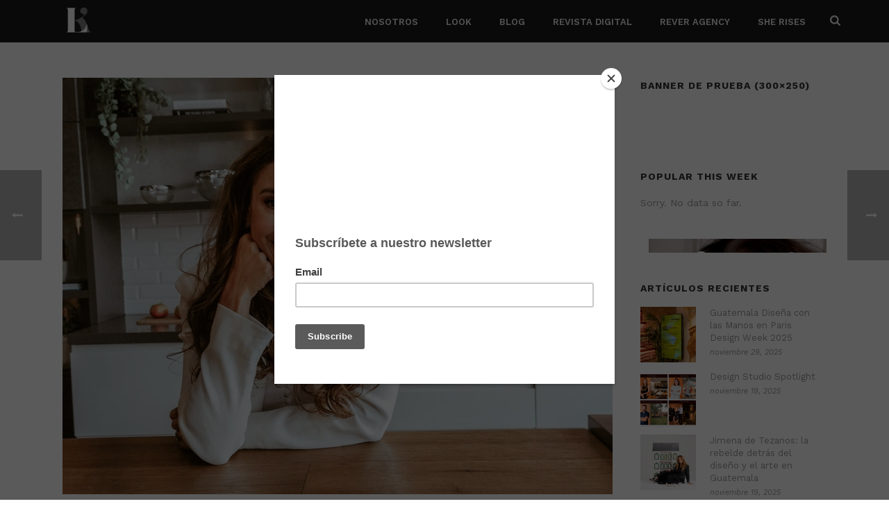

--- FILE ---
content_type: text/html; charset=UTF-8
request_url: https://www.lookmagazine.com/2019/07/12/mara-corado-de-valls-nuchef-distrito-gastronomico/
body_size: 34459
content:
<!DOCTYPE html>
<html dir="ltr" lang="es" prefix="og: https://ogp.me/ns#" >
<head>
    
<meta charset="UTF-8" />
<meta name="viewport" content="width=device-width, initial-scale=1.0, minimum-scale=1.0, maximum-scale=1.0, user-scalable=0" />
<meta http-equiv="X-UA-Compatible" content="IE=edge,chrome=1" />
<meta name="format-detection" content="telephone=no">
<title>Mara Corado de Valls - Look Magazine</title><link rel="preload" as="style" href="https://fonts.googleapis.com/css?family=Open%20Sans%3A300%2C400%2C600%2C700%2C800%7CRaleway%3A100%2C200%2C300%2C400%2C500%2C600%2C700%2C800%2C900%7CDroid%20Serif%3A400%2C700%7CRoboto%3A400%2C500&#038;display=swap" /><link rel="stylesheet" href="https://fonts.googleapis.com/css?family=Open%20Sans%3A300%2C400%2C600%2C700%2C800%7CRaleway%3A100%2C200%2C300%2C400%2C500%2C600%2C700%2C800%2C900%7CDroid%20Serif%3A400%2C700%7CRoboto%3A400%2C500&#038;display=swap" media="print" onload="this.media='all'" /><noscript><link rel="stylesheet" href="https://fonts.googleapis.com/css?family=Open%20Sans%3A300%2C400%2C600%2C700%2C800%7CRaleway%3A100%2C200%2C300%2C400%2C500%2C600%2C700%2C800%2C900%7CDroid%20Serif%3A400%2C700%7CRoboto%3A400%2C500&#038;display=swap" /></noscript>
<style>
#wpadminbar #wp-admin-bar-wccp_free_top_button .ab-icon:before {
	content: "\f160";
	color: #02CA02;
	top: 3px;
}
#wpadminbar #wp-admin-bar-wccp_free_top_button .ab-icon {
	transform: rotate(45deg);
}
</style>
<script type="text/javascript">var ajaxurl = "https://www.lookmagazine.com/wp-admin/admin-ajax.php"</script>
		<!-- All in One SEO 4.6.1.1 - aioseo.com -->
		<meta name="robots" content="max-image-preview:large" />
		<link rel="canonical" href="https://www.lookmagazine.com/2019/07/12/mara-corado-de-valls-nuchef-distrito-gastronomico/" />
		<meta name="generator" content="All in One SEO (AIOSEO) 4.6.1.1" />
		<meta property="og:locale" content="es_ES" />
		<meta property="og:site_name" content="Look Magazine - Lifestyle Magazine" />
		<meta property="og:type" content="article" />
		<meta property="og:title" content="Mara Corado de Valls - Look Magazine" />
		<meta property="og:url" content="https://www.lookmagazine.com/2019/07/12/mara-corado-de-valls-nuchef-distrito-gastronomico/" />
		<meta property="og:image" content="https://www.lookmagazine.com/wp-content/uploads/2024/03/icon-g2.png" />
		<meta property="og:image:secure_url" content="https://www.lookmagazine.com/wp-content/uploads/2024/03/icon-g2.png" />
		<meta property="og:image:width" content="71" />
		<meta property="og:image:height" content="72" />
		<meta property="article:published_time" content="2019-07-12T21:04:09+00:00" />
		<meta property="article:modified_time" content="2019-07-19T18:27:57+00:00" />
		<meta property="article:publisher" content="https://www.facebook.com/lookmagazinegt" />
		<meta name="twitter:card" content="summary_large_image" />
		<meta name="twitter:title" content="Mara Corado de Valls - Look Magazine" />
		<meta name="twitter:image" content="https://www.lookmagazine.com/wp-content/uploads/2024/03/icon-g2.png" />
		<script type="application/ld+json" class="aioseo-schema">
			{"@context":"https:\/\/schema.org","@graph":[{"@type":"BlogPosting","@id":"https:\/\/www.lookmagazine.com\/2019\/07\/12\/mara-corado-de-valls-nuchef-distrito-gastronomico\/#blogposting","name":"Mara Corado de Valls - Look Magazine","headline":"Mara Corado de Valls","author":{"@id":"https:\/\/www.lookmagazine.com\/author\/lookmagazine\/#author"},"publisher":{"@id":"https:\/\/www.lookmagazine.com\/#organization"},"image":{"@type":"ImageObject","url":"https:\/\/www.lookmagazine.com\/wp-content\/uploads\/2019\/07\/maracorado.jpg","width":1351,"height":900},"datePublished":"2019-07-12T21:04:09+00:00","dateModified":"2019-07-19T18:27:57+00:00","inLanguage":"es-GT","mainEntityOfPage":{"@id":"https:\/\/www.lookmagazine.com\/2019\/07\/12\/mara-corado-de-valls-nuchef-distrito-gastronomico\/#webpage"},"isPartOf":{"@id":"https:\/\/www.lookmagazine.com\/2019\/07\/12\/mara-corado-de-valls-nuchef-distrito-gastronomico\/#webpage"},"articleSection":"Creative Minds, Creatividad, Inspiraci\u00f3n, Tendencias"},{"@type":"BreadcrumbList","@id":"https:\/\/www.lookmagazine.com\/2019\/07\/12\/mara-corado-de-valls-nuchef-distrito-gastronomico\/#breadcrumblist","itemListElement":[{"@type":"ListItem","@id":"https:\/\/www.lookmagazine.com\/#listItem","position":1,"name":"Home","item":"https:\/\/www.lookmagazine.com\/","nextItem":"https:\/\/www.lookmagazine.com\/2019\/#listItem"},{"@type":"ListItem","@id":"https:\/\/www.lookmagazine.com\/2019\/#listItem","position":2,"name":"2019","item":"https:\/\/www.lookmagazine.com\/2019\/","nextItem":"https:\/\/www.lookmagazine.com\/2019\/07\/#listItem","previousItem":"https:\/\/www.lookmagazine.com\/#listItem"},{"@type":"ListItem","@id":"https:\/\/www.lookmagazine.com\/2019\/07\/#listItem","position":3,"name":"July","item":"https:\/\/www.lookmagazine.com\/2019\/07\/","nextItem":"https:\/\/www.lookmagazine.com\/2019\/07\/12\/#listItem","previousItem":"https:\/\/www.lookmagazine.com\/2019\/#listItem"},{"@type":"ListItem","@id":"https:\/\/www.lookmagazine.com\/2019\/07\/12\/#listItem","position":4,"name":"12","item":"https:\/\/www.lookmagazine.com\/2019\/07\/12\/","nextItem":"https:\/\/www.lookmagazine.com\/2019\/07\/12\/mara-corado-de-valls-nuchef-distrito-gastronomico\/#listItem","previousItem":"https:\/\/www.lookmagazine.com\/2019\/07\/#listItem"},{"@type":"ListItem","@id":"https:\/\/www.lookmagazine.com\/2019\/07\/12\/mara-corado-de-valls-nuchef-distrito-gastronomico\/#listItem","position":5,"name":"Mara Corado de Valls","previousItem":"https:\/\/www.lookmagazine.com\/2019\/07\/12\/#listItem"}]},{"@type":"Organization","@id":"https:\/\/www.lookmagazine.com\/#organization","name":"Look Group","url":"https:\/\/www.lookmagazine.com\/","logo":{"@type":"ImageObject","url":"https:\/\/www.lookmagazine.com\/wp-content\/uploads\/2024\/03\/icon-g2.png","@id":"https:\/\/www.lookmagazine.com\/2019\/07\/12\/mara-corado-de-valls-nuchef-distrito-gastronomico\/#organizationLogo","width":71,"height":72},"image":{"@id":"https:\/\/www.lookmagazine.com\/2019\/07\/12\/mara-corado-de-valls-nuchef-distrito-gastronomico\/#organizationLogo"},"sameAs":["https:\/\/www.facebook.com\/lookmagazinegt","https:\/\/www.instagram.com\/lookmagazine\/"]},{"@type":"Person","@id":"https:\/\/www.lookmagazine.com\/author\/lookmagazine\/#author","url":"https:\/\/www.lookmagazine.com\/author\/lookmagazine\/","name":"Look Magazine","image":{"@type":"ImageObject","@id":"https:\/\/www.lookmagazine.com\/2019\/07\/12\/mara-corado-de-valls-nuchef-distrito-gastronomico\/#authorImage","url":"https:\/\/secure.gravatar.com\/avatar\/69b234a4cc6e0d327edc265b50facf426bdfc756e4262c87331c95c793cd8664?s=96&d=mm&r=g","width":96,"height":96,"caption":"Look Magazine"}},{"@type":"WebPage","@id":"https:\/\/www.lookmagazine.com\/2019\/07\/12\/mara-corado-de-valls-nuchef-distrito-gastronomico\/#webpage","url":"https:\/\/www.lookmagazine.com\/2019\/07\/12\/mara-corado-de-valls-nuchef-distrito-gastronomico\/","name":"Mara Corado de Valls - Look Magazine","inLanguage":"es-GT","isPartOf":{"@id":"https:\/\/www.lookmagazine.com\/#website"},"breadcrumb":{"@id":"https:\/\/www.lookmagazine.com\/2019\/07\/12\/mara-corado-de-valls-nuchef-distrito-gastronomico\/#breadcrumblist"},"author":{"@id":"https:\/\/www.lookmagazine.com\/author\/lookmagazine\/#author"},"creator":{"@id":"https:\/\/www.lookmagazine.com\/author\/lookmagazine\/#author"},"image":{"@type":"ImageObject","url":"https:\/\/www.lookmagazine.com\/wp-content\/uploads\/2019\/07\/maracorado.jpg","@id":"https:\/\/www.lookmagazine.com\/2019\/07\/12\/mara-corado-de-valls-nuchef-distrito-gastronomico\/#mainImage","width":1351,"height":900},"primaryImageOfPage":{"@id":"https:\/\/www.lookmagazine.com\/2019\/07\/12\/mara-corado-de-valls-nuchef-distrito-gastronomico\/#mainImage"},"datePublished":"2019-07-12T21:04:09+00:00","dateModified":"2019-07-19T18:27:57+00:00"},{"@type":"WebSite","@id":"https:\/\/www.lookmagazine.com\/#website","url":"https:\/\/www.lookmagazine.com\/","name":"Look Magazine","description":"Lifestyle Magazine","inLanguage":"es-GT","publisher":{"@id":"https:\/\/www.lookmagazine.com\/#organization"}}]}
		</script>
		<!-- All in One SEO -->


		<style id="critical-path-css" type="text/css">
			body,html{width:100%;height:100%;margin:0;padding:0}.page-preloader{top:0;left:0;z-index:999;position:fixed;height:100%;width:100%;text-align:center}.preloader-preview-area{-webkit-animation-delay:-.2s;animation-delay:-.2s;top:50%;-webkit-transform:translateY(100%);-ms-transform:translateY(100%);transform:translateY(100%);margin-top:10px;max-height:calc(50% - 20px);opacity:1;width:100%;text-align:center;position:absolute}.preloader-logo{max-width:90%;top:50%;-webkit-transform:translateY(-100%);-ms-transform:translateY(-100%);transform:translateY(-100%);margin:-10px auto 0 auto;max-height:calc(50% - 20px);opacity:1;position:relative}.ball-pulse>div{width:15px;height:15px;border-radius:100%;margin:2px;-webkit-animation-fill-mode:both;animation-fill-mode:both;display:inline-block;-webkit-animation:ball-pulse .75s infinite cubic-bezier(.2,.68,.18,1.08);animation:ball-pulse .75s infinite cubic-bezier(.2,.68,.18,1.08)}.ball-pulse>div:nth-child(1){-webkit-animation-delay:-.36s;animation-delay:-.36s}.ball-pulse>div:nth-child(2){-webkit-animation-delay:-.24s;animation-delay:-.24s}.ball-pulse>div:nth-child(3){-webkit-animation-delay:-.12s;animation-delay:-.12s}@-webkit-keyframes ball-pulse{0%{-webkit-transform:scale(1);transform:scale(1);opacity:1}45%{-webkit-transform:scale(.1);transform:scale(.1);opacity:.7}80%{-webkit-transform:scale(1);transform:scale(1);opacity:1}}@keyframes ball-pulse{0%{-webkit-transform:scale(1);transform:scale(1);opacity:1}45%{-webkit-transform:scale(.1);transform:scale(.1);opacity:.7}80%{-webkit-transform:scale(1);transform:scale(1);opacity:1}}.ball-clip-rotate-pulse{position:relative;-webkit-transform:translateY(-15px) translateX(-10px);-ms-transform:translateY(-15px) translateX(-10px);transform:translateY(-15px) translateX(-10px);display:inline-block}.ball-clip-rotate-pulse>div{-webkit-animation-fill-mode:both;animation-fill-mode:both;position:absolute;top:0;left:0;border-radius:100%}.ball-clip-rotate-pulse>div:first-child{height:36px;width:36px;top:7px;left:-7px;-webkit-animation:ball-clip-rotate-pulse-scale 1s 0s cubic-bezier(.09,.57,.49,.9) infinite;animation:ball-clip-rotate-pulse-scale 1s 0s cubic-bezier(.09,.57,.49,.9) infinite}.ball-clip-rotate-pulse>div:last-child{position:absolute;width:50px;height:50px;left:-16px;top:-2px;background:0 0;border:2px solid;-webkit-animation:ball-clip-rotate-pulse-rotate 1s 0s cubic-bezier(.09,.57,.49,.9) infinite;animation:ball-clip-rotate-pulse-rotate 1s 0s cubic-bezier(.09,.57,.49,.9) infinite;-webkit-animation-duration:1s;animation-duration:1s}@-webkit-keyframes ball-clip-rotate-pulse-rotate{0%{-webkit-transform:rotate(0) scale(1);transform:rotate(0) scale(1)}50%{-webkit-transform:rotate(180deg) scale(.6);transform:rotate(180deg) scale(.6)}100%{-webkit-transform:rotate(360deg) scale(1);transform:rotate(360deg) scale(1)}}@keyframes ball-clip-rotate-pulse-rotate{0%{-webkit-transform:rotate(0) scale(1);transform:rotate(0) scale(1)}50%{-webkit-transform:rotate(180deg) scale(.6);transform:rotate(180deg) scale(.6)}100%{-webkit-transform:rotate(360deg) scale(1);transform:rotate(360deg) scale(1)}}@-webkit-keyframes ball-clip-rotate-pulse-scale{30%{-webkit-transform:scale(.3);transform:scale(.3)}100%{-webkit-transform:scale(1);transform:scale(1)}}@keyframes ball-clip-rotate-pulse-scale{30%{-webkit-transform:scale(.3);transform:scale(.3)}100%{-webkit-transform:scale(1);transform:scale(1)}}@-webkit-keyframes square-spin{25%{-webkit-transform:perspective(100px) rotateX(180deg) rotateY(0);transform:perspective(100px) rotateX(180deg) rotateY(0)}50%{-webkit-transform:perspective(100px) rotateX(180deg) rotateY(180deg);transform:perspective(100px) rotateX(180deg) rotateY(180deg)}75%{-webkit-transform:perspective(100px) rotateX(0) rotateY(180deg);transform:perspective(100px) rotateX(0) rotateY(180deg)}100%{-webkit-transform:perspective(100px) rotateX(0) rotateY(0);transform:perspective(100px) rotateX(0) rotateY(0)}}@keyframes square-spin{25%{-webkit-transform:perspective(100px) rotateX(180deg) rotateY(0);transform:perspective(100px) rotateX(180deg) rotateY(0)}50%{-webkit-transform:perspective(100px) rotateX(180deg) rotateY(180deg);transform:perspective(100px) rotateX(180deg) rotateY(180deg)}75%{-webkit-transform:perspective(100px) rotateX(0) rotateY(180deg);transform:perspective(100px) rotateX(0) rotateY(180deg)}100%{-webkit-transform:perspective(100px) rotateX(0) rotateY(0);transform:perspective(100px) rotateX(0) rotateY(0)}}.square-spin{display:inline-block}.square-spin>div{-webkit-animation-fill-mode:both;animation-fill-mode:both;width:50px;height:50px;-webkit-animation:square-spin 3s 0s cubic-bezier(.09,.57,.49,.9) infinite;animation:square-spin 3s 0s cubic-bezier(.09,.57,.49,.9) infinite}.cube-transition{position:relative;-webkit-transform:translate(-25px,-25px);-ms-transform:translate(-25px,-25px);transform:translate(-25px,-25px);display:inline-block}.cube-transition>div{-webkit-animation-fill-mode:both;animation-fill-mode:both;width:15px;height:15px;position:absolute;top:-5px;left:-5px;-webkit-animation:cube-transition 1.6s 0s infinite ease-in-out;animation:cube-transition 1.6s 0s infinite ease-in-out}.cube-transition>div:last-child{-webkit-animation-delay:-.8s;animation-delay:-.8s}@-webkit-keyframes cube-transition{25%{-webkit-transform:translateX(50px) scale(.5) rotate(-90deg);transform:translateX(50px) scale(.5) rotate(-90deg)}50%{-webkit-transform:translate(50px,50px) rotate(-180deg);transform:translate(50px,50px) rotate(-180deg)}75%{-webkit-transform:translateY(50px) scale(.5) rotate(-270deg);transform:translateY(50px) scale(.5) rotate(-270deg)}100%{-webkit-transform:rotate(-360deg);transform:rotate(-360deg)}}@keyframes cube-transition{25%{-webkit-transform:translateX(50px) scale(.5) rotate(-90deg);transform:translateX(50px) scale(.5) rotate(-90deg)}50%{-webkit-transform:translate(50px,50px) rotate(-180deg);transform:translate(50px,50px) rotate(-180deg)}75%{-webkit-transform:translateY(50px) scale(.5) rotate(-270deg);transform:translateY(50px) scale(.5) rotate(-270deg)}100%{-webkit-transform:rotate(-360deg);transform:rotate(-360deg)}}.ball-scale>div{border-radius:100%;margin:2px;-webkit-animation-fill-mode:both;animation-fill-mode:both;display:inline-block;height:60px;width:60px;-webkit-animation:ball-scale 1s 0s ease-in-out infinite;animation:ball-scale 1s 0s ease-in-out infinite}@-webkit-keyframes ball-scale{0%{-webkit-transform:scale(0);transform:scale(0)}100%{-webkit-transform:scale(1);transform:scale(1);opacity:0}}@keyframes ball-scale{0%{-webkit-transform:scale(0);transform:scale(0)}100%{-webkit-transform:scale(1);transform:scale(1);opacity:0}}.line-scale>div{-webkit-animation-fill-mode:both;animation-fill-mode:both;display:inline-block;width:5px;height:50px;border-radius:2px;margin:2px}.line-scale>div:nth-child(1){-webkit-animation:line-scale 1s -.5s infinite cubic-bezier(.2,.68,.18,1.08);animation:line-scale 1s -.5s infinite cubic-bezier(.2,.68,.18,1.08)}.line-scale>div:nth-child(2){-webkit-animation:line-scale 1s -.4s infinite cubic-bezier(.2,.68,.18,1.08);animation:line-scale 1s -.4s infinite cubic-bezier(.2,.68,.18,1.08)}.line-scale>div:nth-child(3){-webkit-animation:line-scale 1s -.3s infinite cubic-bezier(.2,.68,.18,1.08);animation:line-scale 1s -.3s infinite cubic-bezier(.2,.68,.18,1.08)}.line-scale>div:nth-child(4){-webkit-animation:line-scale 1s -.2s infinite cubic-bezier(.2,.68,.18,1.08);animation:line-scale 1s -.2s infinite cubic-bezier(.2,.68,.18,1.08)}.line-scale>div:nth-child(5){-webkit-animation:line-scale 1s -.1s infinite cubic-bezier(.2,.68,.18,1.08);animation:line-scale 1s -.1s infinite cubic-bezier(.2,.68,.18,1.08)}@-webkit-keyframes line-scale{0%{-webkit-transform:scaley(1);transform:scaley(1)}50%{-webkit-transform:scaley(.4);transform:scaley(.4)}100%{-webkit-transform:scaley(1);transform:scaley(1)}}@keyframes line-scale{0%{-webkit-transform:scaley(1);transform:scaley(1)}50%{-webkit-transform:scaley(.4);transform:scaley(.4)}100%{-webkit-transform:scaley(1);transform:scaley(1)}}.ball-scale-multiple{position:relative;-webkit-transform:translateY(30px);-ms-transform:translateY(30px);transform:translateY(30px);display:inline-block}.ball-scale-multiple>div{border-radius:100%;-webkit-animation-fill-mode:both;animation-fill-mode:both;margin:2px;position:absolute;left:-30px;top:0;opacity:0;margin:0;width:50px;height:50px;-webkit-animation:ball-scale-multiple 1s 0s linear infinite;animation:ball-scale-multiple 1s 0s linear infinite}.ball-scale-multiple>div:nth-child(2){-webkit-animation-delay:-.2s;animation-delay:-.2s}.ball-scale-multiple>div:nth-child(3){-webkit-animation-delay:-.2s;animation-delay:-.2s}@-webkit-keyframes ball-scale-multiple{0%{-webkit-transform:scale(0);transform:scale(0);opacity:0}5%{opacity:1}100%{-webkit-transform:scale(1);transform:scale(1);opacity:0}}@keyframes ball-scale-multiple{0%{-webkit-transform:scale(0);transform:scale(0);opacity:0}5%{opacity:1}100%{-webkit-transform:scale(1);transform:scale(1);opacity:0}}.ball-pulse-sync{display:inline-block}.ball-pulse-sync>div{width:15px;height:15px;border-radius:100%;margin:2px;-webkit-animation-fill-mode:both;animation-fill-mode:both;display:inline-block}.ball-pulse-sync>div:nth-child(1){-webkit-animation:ball-pulse-sync .6s -.21s infinite ease-in-out;animation:ball-pulse-sync .6s -.21s infinite ease-in-out}.ball-pulse-sync>div:nth-child(2){-webkit-animation:ball-pulse-sync .6s -.14s infinite ease-in-out;animation:ball-pulse-sync .6s -.14s infinite ease-in-out}.ball-pulse-sync>div:nth-child(3){-webkit-animation:ball-pulse-sync .6s -70ms infinite ease-in-out;animation:ball-pulse-sync .6s -70ms infinite ease-in-out}@-webkit-keyframes ball-pulse-sync{33%{-webkit-transform:translateY(10px);transform:translateY(10px)}66%{-webkit-transform:translateY(-10px);transform:translateY(-10px)}100%{-webkit-transform:translateY(0);transform:translateY(0)}}@keyframes ball-pulse-sync{33%{-webkit-transform:translateY(10px);transform:translateY(10px)}66%{-webkit-transform:translateY(-10px);transform:translateY(-10px)}100%{-webkit-transform:translateY(0);transform:translateY(0)}}.transparent-circle{display:inline-block;border-top:.5em solid rgba(255,255,255,.2);border-right:.5em solid rgba(255,255,255,.2);border-bottom:.5em solid rgba(255,255,255,.2);border-left:.5em solid #fff;-webkit-transform:translateZ(0);transform:translateZ(0);-webkit-animation:transparent-circle 1.1s infinite linear;animation:transparent-circle 1.1s infinite linear;width:50px;height:50px;border-radius:50%}.transparent-circle:after{border-radius:50%;width:10em;height:10em}@-webkit-keyframes transparent-circle{0%{-webkit-transform:rotate(0);transform:rotate(0)}100%{-webkit-transform:rotate(360deg);transform:rotate(360deg)}}@keyframes transparent-circle{0%{-webkit-transform:rotate(0);transform:rotate(0)}100%{-webkit-transform:rotate(360deg);transform:rotate(360deg)}}.ball-spin-fade-loader{position:relative;top:-10px;left:-10px;display:inline-block}.ball-spin-fade-loader>div{width:15px;height:15px;border-radius:100%;margin:2px;-webkit-animation-fill-mode:both;animation-fill-mode:both;position:absolute;-webkit-animation:ball-spin-fade-loader 1s infinite linear;animation:ball-spin-fade-loader 1s infinite linear}.ball-spin-fade-loader>div:nth-child(1){top:25px;left:0;animation-delay:-.84s;-webkit-animation-delay:-.84s}.ball-spin-fade-loader>div:nth-child(2){top:17.05px;left:17.05px;animation-delay:-.72s;-webkit-animation-delay:-.72s}.ball-spin-fade-loader>div:nth-child(3){top:0;left:25px;animation-delay:-.6s;-webkit-animation-delay:-.6s}.ball-spin-fade-loader>div:nth-child(4){top:-17.05px;left:17.05px;animation-delay:-.48s;-webkit-animation-delay:-.48s}.ball-spin-fade-loader>div:nth-child(5){top:-25px;left:0;animation-delay:-.36s;-webkit-animation-delay:-.36s}.ball-spin-fade-loader>div:nth-child(6){top:-17.05px;left:-17.05px;animation-delay:-.24s;-webkit-animation-delay:-.24s}.ball-spin-fade-loader>div:nth-child(7){top:0;left:-25px;animation-delay:-.12s;-webkit-animation-delay:-.12s}.ball-spin-fade-loader>div:nth-child(8){top:17.05px;left:-17.05px;animation-delay:0s;-webkit-animation-delay:0s}@-webkit-keyframes ball-spin-fade-loader{50%{opacity:.3;-webkit-transform:scale(.4);transform:scale(.4)}100%{opacity:1;-webkit-transform:scale(1);transform:scale(1)}}@keyframes ball-spin-fade-loader{50%{opacity:.3;-webkit-transform:scale(.4);transform:scale(.4)}100%{opacity:1;-webkit-transform:scale(1);transform:scale(1)}}		</style>

		<link rel='dns-prefetch' href='//platform-api.sharethis.com' />
<link rel='dns-prefetch' href='//fonts.googleapis.com' />
<link href='https://fonts.gstatic.com' crossorigin rel='preconnect' />
<link rel="alternate" type="application/rss+xml" title="Look Magazine &raquo; Feed" href="https://www.lookmagazine.com/feed/" />

<link rel="shortcut icon" href="https://www.lookmagazine.com/wp-content/uploads/2024/03/cropped-icon-g2.png"  />
<script type="text/javascript">
window.abb = {};
php = {};
window.PHP = {};
PHP.ajax = "https://www.lookmagazine.com/wp-admin/admin-ajax.php";PHP.wp_p_id = "39980";var indi_header_parallax, indi_banner_parallax, indi_page_parallax, indi_footer_parallax, indi_body_parallax;
var indi_images_dir = "https://www.lookmagazine.com/wp-content/themes/indicode/assets/images",
indi_theme_js_path = "https://www.lookmagazine.com/wp-content/themes/indicode/assets/js",
indi_theme_dir = "https://www.lookmagazine.com/wp-content/themes/indicode",
indi_captcha_placeholder = "Enter Captcha",
indi_captcha_invalid_txt = "Invalid. Try again.",
indi_captcha_correct_txt = "Captcha correct.",
indi_responsive_nav_width = 1140,
indi_vertical_header_back = "Back",
indi_vertical_header_anim = "1",
indi_check_rtl = true,
indi_grid_width = 1140,
indi_ajax_search_option = "fullscreen_search",
indi_preloader_bg_color = "#8cb1ba",
indi_accent_color = "#0a0000",
indi_go_to_top =  "true",
indi_smooth_scroll =  "true",
indi_preloader_bar_color = "#0a0000",
indi_preloader_logo = "";
var indi_header_parallax = false,
indi_banner_parallax = false,
indi_footer_parallax = false,
indi_body_parallax = false,
indi_no_more_posts = "No More Posts",
indi_typekit_id   = "",
indi_google_fonts = ["Work Sans:100italic,200italic,300italic,400italic,500italic,600italic,700italic,800italic,900italic,100,200,300,400,500,600,700,800,900:latin-ext","Antic Didone:100italic,200italic,300italic,400italic,500italic,600italic,700italic,800italic,900italic,100,200,300,400,500,600,700,800,900:latin-ext"],
indi_global_lazyload = false;
</script>
<link rel="alternate" title="oEmbed (JSON)" type="application/json+oembed" href="https://www.lookmagazine.com/wp-json/oembed/1.0/embed?url=https%3A%2F%2Fwww.lookmagazine.com%2F2019%2F07%2F12%2Fmara-corado-de-valls-nuchef-distrito-gastronomico%2F" />
<link rel="alternate" title="oEmbed (XML)" type="text/xml+oembed" href="https://www.lookmagazine.com/wp-json/oembed/1.0/embed?url=https%3A%2F%2Fwww.lookmagazine.com%2F2019%2F07%2F12%2Fmara-corado-de-valls-nuchef-distrito-gastronomico%2F&#038;format=xml" />
		<!-- This site uses the Google Analytics by MonsterInsights plugin v9.10.0 - Using Analytics tracking - https://www.monsterinsights.com/ -->
		<!-- Note: MonsterInsights is not currently configured on this site. The site owner needs to authenticate with Google Analytics in the MonsterInsights settings panel. -->
					<!-- No tracking code set -->
				<!-- / Google Analytics by MonsterInsights -->
		<style id='wp-img-auto-sizes-contain-inline-css' type='text/css'>
img:is([sizes=auto i],[sizes^="auto," i]){contain-intrinsic-size:3000px 1500px}
/*# sourceURL=wp-img-auto-sizes-contain-inline-css */
</style>
<link data-minify="1" rel='stylesheet' id='irw-widget-css' href='https://www.lookmagazine.com/wp-content/cache/min/1/wp-content/plugins/dk-new-medias-image-rotator-widget/css/dkirw.css?ver=1740609850' type='text/css' media='all' />
<link data-minify="1" rel='stylesheet' id='essential-grid-plugin-settings-css' href='https://www.lookmagazine.com/wp-content/cache/min/1/wp-content/plugins/essential-grid/public/assets/css/settings.css?ver=1740609850' type='text/css' media='all' />



<link data-minify="1" rel='stylesheet' id='bonfire-morph-css-css' href='https://www.lookmagazine.com/wp-content/cache/min/1/wp-content/plugins/scanvas-menur/morph.css?ver=1740609850' type='text/css' media='all' />

<link data-minify="1" rel='stylesheet' id='morph-fontawesome-css' href='https://www.lookmagazine.com/wp-content/cache/min/1/wp-content/plugins/scanvas-menur/fonts/font-awesome/css/font-awesome.min.css?ver=1740609850' type='text/css' media='all' />
<link data-minify="1" rel='stylesheet' id='rs-plugin-settings-css' href='https://www.lookmagazine.com/wp-content/cache/min/1/wp-content/plugins/scanvas-slider/public/assets/css/settings.css?ver=1740609850' type='text/css' media='all' />
<style id='rs-plugin-settings-inline-css' type='text/css'>
#rs-demo-id {}
/*# sourceURL=rs-plugin-settings-inline-css */
</style>
<link data-minify="1" rel='stylesheet' id='wordpress-popular-posts-css-css' href='https://www.lookmagazine.com/wp-content/cache/min/1/wp-content/plugins/wordpress-popular-posts/assets/css/wpp.css?ver=1740609850' type='text/css' media='all' />
<link data-minify="1" rel='stylesheet' id='core-styles-css' href='https://www.lookmagazine.com/wp-content/cache/min/1/wp-content/themes/indicode/assets/stylesheet/core-styles.css?ver=1740609868' type='text/css' media='all' />
<link data-minify="1" rel='stylesheet' id='components-full-css' href='https://www.lookmagazine.com/wp-content/cache/min/1/wp-content/themes/indicode/assets/stylesheet/components-full.css?ver=1740609871' type='text/css' media='all' />
<style id='components-full-inline-css' type='text/css'>

body
{
    background-color:#fff;
}

.mk-header
{
    background-color:#191919;background-size: cover;-webkit-background-size: cover;-moz-background-size: cover;
}

.mk-header-bg
{
    background-color:#191919;
}

.mk-classic-nav-bg
{
    background-color:#191919;
}

.master-holder-bg
{
    background-color:#fff;
}

#mk-footer
{
    background-color:#232323;
}

#mk-boxed-layout
{
  -webkit-box-shadow: 0 0 px rgba(0, 0, 0, );
  -moz-box-shadow: 0 0 px rgba(0, 0, 0, );
  box-shadow: 0 0 px rgba(0, 0, 0, );
}

.mk-news-tab .mk-tabs-tabs .is-active a,
.mk-fancy-title.pattern-style span,
.mk-fancy-title.pattern-style.color-gradient span:after,
.page-bg-color
{
    background-color: #fff;
}

.page-title
{
    font-size: 20px;
    color: #4d4d4d;
    text-transform: uppercase;
    font-weight: 400;
    letter-spacing: 2px;
}

.page-subtitle
{
    font-size: 14px;
    line-height: 100%;
    color: #a3a3a3;
    font-size: 14px;
    text-transform: none;
}



    .mk-header
    {
        border-bottom:1px solid #ededed;
    }

    

	.header-style-1 .mk-header-padding-wrapper,
	.header-style-2 .mk-header-padding-wrapper,
	.header-style-3 .mk-header-padding-wrapper {
		padding-top:61px;
	}


            @font-face {
                font-family: 'star';
                src: url('https://www.lookmagazine.com/wp-content/themes/indicode/assets/stylesheet/fonts/star/font.eot');
                src: url('https://www.lookmagazine.com/wp-content/themes/indicode/assets/stylesheet/fonts/star/font.eot?#iefix') format('embedded-opentype'),
                url('https://www.lookmagazine.com/wp-content/themes/indicode/assets/stylesheet/fonts/star/font.woff') format('woff'),
                url('https://www.lookmagazine.com/wp-content/themes/indicode/assets/stylesheet/fonts/star/font.ttf') format('truetype'),
                url('https://www.lookmagazine.com/wp-content/themes/indicode/assets/stylesheet/fonts/star/font.svg#star') format('svg');
                font-weight: normal;
                font-style: normal;
            }
            @font-face {
                font-family: 'WooCommerce';
                src: url('https://www.lookmagazine.com/wp-content/themes/indicode/assets/stylesheet/fonts/woocommerce/font.eot');
                src: url('https://www.lookmagazine.com/wp-content/themes/indicode/assets/stylesheet/fonts/woocommerce/font.eot?#iefix') format('embedded-opentype'),
                url('https://www.lookmagazine.com/wp-content/themes/indicode/assets/stylesheet/fonts/woocommerce/font.woff') format('woff'),
                url('https://www.lookmagazine.com/wp-content/themes/indicode/assets/stylesheet/fonts/woocommerce/font.ttf') format('truetype'),
                url('https://www.lookmagazine.com/wp-content/themes/indicode/assets/stylesheet/fonts/woocommerce/font.svg#WooCommerce') format('svg');
                font-weight: normal;
                font-style: normal;
            }/*Fonts*/
@import url('https://fonts.googleapis.com/css?family=Antic+Didone|Old+Standard+TT');

/*  ----- social fix manual ----- */
.the-title, .blog-single-title {
	  font-family: 'Old Standard TT', serif;
    font-style: italic;
    font-weight: 300 !important;
	  font-size: 44px !important;
}
.header-section.indicode-header-social ul li a {
    border-color: #1d1d1b !important;
}
.facebook-hover {
    background-image: url(https://www.lookmagazine.com/wp-content/uploads/2018/01/facebook-icon.png);
    background-position: 6px 6px;
    background-repeat: no-repeat;
    background-size: 20px;
}
.instagram-hover {
    background-image: url(https://www.lookmagazine.com/wp-content/uploads/2018/01/instagram-icon.png);
    background-position: 6px 6px;
    background-repeat: no-repeat;
    background-size: 20px;
}
.item-wrapper {
	padding-left: 20px;
}
.mk-blog-thumbnail-item .mk-blog-meta {
    padding-left: 20px;
}
/*  ----- social fix manual end ----- */

/*Advanced CSS*/

.must-read{
	font-size:40px;
	color:#000;
	text-transform:uppercase;
	font-family: 'Antic Didone', serif;
}

.by-look{
	font-size:16px;
	color:#8cb1ba;
	text-transform:uppercase;
	font-family: 'Antic Didone', serif;
}
	
.heading-trending{
	font-size:16px;
	color:#000;
	text-transform:uppercase;
	font-family: 'Antic Didone', serif;
}

.heading-stories{
	font-size:35px;
	color:#000;
	text-transform:uppercase;
	font-family: 'Antic Didone', serif;
}

.trending-stories-side{
	border:3px solid #f5f5f5;
	padding:14px;
}

.must-read-side{
	border:3px solid #f5f5f5;
	padding:14px;
	font-family: 'Antic Didone', serif;
}

.stories-in{
	font-size:18px;
	color:#8cb1ba;
	text-align:center;
	font-weight:700;
	font-family: 'Antic Didone', serif;
}

.mk-blog-author{
	display:none !important;
	font-family: 'Antic Didone', serif;
}



.negative-margin{
	margin-top:-50px;
}

.negative-margin-2{
	margin-top:-100px;
}

.item-wrapper{
	padding-top:30px !important;
}

.similar-post-holder{
	border:none !important;
}

.mk-about-author-wrapper{
	display: none !important;
}

#mk-page-introduce{
	display: none !important;
}

.image-hover-overlay{
	border:3px solid #f5f5f5;
	padding:20px;
}

.fancybox-title, .pp_details{
	display:none !important;
}

/*Homepage*/
.magazine-edition-container{
	background-color:#000000;
	padding:40px;
	margin-top:-40px;
	display:block;
	text-align:center;
}

.magazine-edition-header{
	color:#ffffff;
	font-size:14px;
	line-height: 24px;
	text-transform:uppercase;
	font-family: 'Antic Didone', serif;
}

.magazine-edition-subheader{
	color:#ffffff;
	font-size: 32px;
	line-height: 42px;
	text-transform:uppercase;
	font-family: 'Antic Didone', serif;
}

.magazine-edition-title{
	color:#ffffff;
	font-size:14px;
	line-height: 24px;
	text-transform:uppercase;
	font-family: 'Antic Didone', serif;
}

.magazine-edition-cover{
	margin-top:-120px;
	width: 90% !important;
}


/*About Us*/
.about-us-superheading{
	font-size:40px;
	line-height:52px;
	font-family: 'Antic Didone', serif;
}

.about-us-heading{
	font-size:22px;
	line-height:30px;
	font-family: 'Antic Didone', serif;
}

.white-text{
	color:#ffffff;
}

.about-us-subheading{
	font-size:14px;
	line-height:30px;
}

@media screen and (min-width: 500px) and (max-width: 800px) { 
  .negative-margin-sit{
	  margin-top:-358px !important;
	  z-index: 100 !important;
  }
}

.negative-margin-sit{
	  margin-top:-457px !important;
	  z-index: 100 !important;
}


/*Blog*/

.subscribe-mail{
	background-color:#ffffff;
	border:3px solid #000;
	padding:30px;
	color:#000;
	text-align: center;
}

/*Shop*/
.menu-link-disabled{
	opacity: 0.5 !important;
}

.menu-link-disabled:hover{
	cursor:default !important;
}

/*Digital Magazine*/
#flowpaper-logo-bottom{
	display:none !important;
}

.flowpaper_bttnDownload, .flowpaper_bttnSocialShare{
	display:none !important;
}

#bttnSocialShare{
	display:none !important;
}

/*Blog Single Post Types*/
.blog-type-lists-number{
  font-size: 100px;
	font-weight: 600;
	color:#000000;
	text-align:center;
	font-family: Didot,Times New Roman,Times,Serif;
	margin-bottom: 20px;
}

.blog-type-lists-heading{
    font-family: Didot,Times New Roman,Times,Serif;
    font-size: 2.1875rem;
    line-height: 1.11;
    color: #242424;
    display: block;
    margin-top: .625rem;
    font-style: italic;
}

.blog-type-lists-text{
  font-size: 16px;
	color:#000000;
	text-align:left;
	line-height: 25px;
	padding: 0px 30px;
}

/*Gallery type*/
.slick-track{
	background-color:#ffffff !important;
}

.ultsl-arrow-left6{
	background-color:#000000 !important;
	padding: 20px 0px !important;
}

.ultsl-arrow-right6{
	background-color:#000000 !important;
	padding: 20px 0px !important;
}

.blog-type-gallery-heading{
    font-family: Didot,Times New Roman,Times,Serif;
    font-size: 2.1875rem;
    line-height: 1.11;
    color: #242424;
    display: block;
    margin-top: .625rem;
    font-style: italic;
}

/*Revista Impresa*/
@media screen and (max-width: 900px) { 
  .editions-heading-black{
	  font-family: Didot,Times New Roman,Times,Serif;
    font-size: 3.1875rem !important;
    line-height: 1.00 !important;
    color: #000000;
    display: block;
    margin-top: .625rem;
    font-style: italic;
    }

.editions-heading-black-month{
	  font-family: Didot,Times New Roman,Times,Serif;
    font-size: 2.1875rem !important;
    line-height: 0.61 !important;
    color: #000000;
    display: block;
    margin-top: .625rem;
    font-style: italic;
    }
	.the-title{
		font-size:20px !important;
	}
}

.editions-heading-black{
	  font-family: Didot,Times New Roman,Times,Serif;
    font-size: 4.1875rem;
    line-height: 1.11;
    color: #000000;
    display: block;
    margin-top: .625rem;
    font-style: italic;
}

.editions-heading-black-month{
	  font-family: Didot,Times New Roman,Times,Serif;
    font-size: 2.1875rem;
    line-height: 1.51;
    color: #000000;
    display: block;
    margin-top: .625rem;
    font-style: italic;
}
	
	
.editions-heading{
	font-family: Didot,Times New Roman,Times,Serif;
    font-size: 4.1875rem;
    line-height: 0.56;
    color: #ffffff;
    display: block;
    margin-top: .625rem;
    font-style: italic;
}

.editions-subheading{
	color:#ffffff;
	font-size:14px;
	line-height:30px;
}
	
.current-month-edition{
	-webkit-box-shadow: 0px 4px 30px 0px rgba(0, 0, 0, 0.2);
  -moz-box-shadow:    0px 4px 30px 0px rgba(0, 0, 0, 0.2);
  box-shadow:         0px 4px 30px 0px rgba(0, 0, 0, 0.2);
}

.menu-item{
	text-transform:uppercase !important;
}

.instagram-pics > li{
	display:inline-block !important;
	width: 27%;
	margin: 3px;
	padding:0px;
}

.image-hover-overlay, .post-type-badge{
	display:none !important;
}

.wpp-list-with-thumbnails > li{
	margin-bottom:10px !important;
}

.wpp-post-title{
	font-size:12px !important;
	display: block !important;
	margin-top: -5px !important;
}

h1, h2 {
	text-transform: none !important;
}

strong {
	color:#000000 !important;
}

body #gform_wrapper_4 .gform_footer input[type=submit] {display: block !important; width: 97% !important;}
.hostby {color:#ccc;}
.hostby:hover {color:#fff;}

/*# sourceURL=components-full-inline-css */
</style>
<link data-minify="1" rel='stylesheet' id='dflip-style-css' href='https://www.lookmagazine.com/wp-content/cache/min/1/wp-content/plugins/3d-flipbook-dflip-lite/assets/css/dflip.min.css?ver=1761672589' type='text/css' media='all' />
<link data-minify="1" rel='stylesheet' id='js_composer_front-css' href='https://www.lookmagazine.com/wp-content/cache/min/1/wp-content/plugins/builder/assets/css/js_composer.min.css?ver=1740609913' type='text/css' media='all' />
<link data-minify="1" rel='stylesheet' id='theme-options-css' href='https://www.lookmagazine.com/wp-content/cache/min/1/wp-content/uploads/indi_assets/theme-options-production.css?ver=1740609890' type='text/css' media='all' />
<link rel='stylesheet' id='mk-style-css' href='https://www.lookmagazine.com/wp-content/themes/indicode-child/style.css?ver=6.9' type='text/css' media='all' />
<link data-minify="1" rel='stylesheet' id='bsf-Defaults-css' href='https://www.lookmagazine.com/wp-content/cache/min/1/wp-content/uploads/smile_fonts/Defaults/Defaults.css?ver=1740609891' type='text/css' media='all' />
<link rel='stylesheet' id='page-transition-animsition-css' href='https://www.lookmagazine.com/wp-content/plugins/page-transition/css/animsition.min.css?ver=1.3' type='text/css' media='all' />
<script type="text/javascript" src="https://www.lookmagazine.com/wp-includes/js/jquery/jquery.min.js?ver=3.7.1" id="jquery-core-js"></script>
<script type="text/javascript" src="https://www.lookmagazine.com/wp-includes/js/jquery/jquery-migrate.min.js?ver=3.4.1" id="jquery-migrate-js"></script>
<script type="text/javascript" src="https://www.lookmagazine.com/wp-content/plugins/dk-new-medias-image-rotator-widget/js/jquery.imagesloaded.js?ver=6.9" id="jquery-imagesloaded-js"></script>
<script type="text/javascript" src="https://www.lookmagazine.com/wp-content/plugins/dk-new-medias-image-rotator-widget/js/dkirw.js?ver=6.9" id="irw-widget-js"></script>
<script type="text/javascript" src="https://www.lookmagazine.com/wp-content/plugins/essential-grid/public/assets/js/lightbox.js?ver=2.0.9.1" id="themepunchboxext-js"></script>
<script type="text/javascript" src="https://www.lookmagazine.com/wp-content/plugins/essential-grid/public/assets/js/jquery.themepunch.tools.min.js?ver=2.0.9.1" id="tp-tools-js"></script>
<script type="text/javascript" src="https://www.lookmagazine.com/wp-content/plugins/essential-grid/public/assets/js/jquery.themepunch.essential.min.js?ver=2.0.9.1" id="essential-grid-essential-grid-script-js"></script>
<script type="text/javascript" src="https://www.lookmagazine.com/wp-content/plugins/scanvas-menur/js/morph-accordion-full-link.js?ver=1" id="bonfire-morph-accordion-full-link-js"></script>
<script type="text/javascript" src="https://www.lookmagazine.com/wp-content/plugins/scanvas-slider/public/assets/js/jquery.themepunch.revolution.min.js?ver=5.4.5.2" id="revmin-js"></script>
<script type="text/javascript" src="https://www.lookmagazine.com/wp-content/plugins/page-transition/js/jquery.animsition.min.js?ver=1.3" id="page-transition-animsition-script-js"></script>
<script type="application/json" id="wpp-json">

{"sampling_active":0,"sampling_rate":100,"ajax_url":"https:\/\/www.lookmagazine.com\/wp-json\/wordpress-popular-posts\/v1\/popular-posts","api_url":"https:\/\/www.lookmagazine.com\/wp-json\/wordpress-popular-posts","ID":39980,"token":"522e881556","lang":0,"debug":0}
//# sourceURL=wpp-json

</script>
<script type="text/javascript" src="https://www.lookmagazine.com/wp-content/plugins/wordpress-popular-posts/assets/js/wpp.min.js?ver=6.4.2" id="wpp-js-js"></script>
<script type="text/javascript" src="https://www.lookmagazine.com/wp-content/themes/indicode/assets/js/plugins/wp-enqueue/min/webfontloader.js?ver=6.9" id="mk-webfontloader-js"></script>
<script type="text/javascript" src="https://www.lookmagazine.com/wp-content/themes/indicode/assets/js/plugins/wp-enqueue/min/webfontloader-init.js?ver=6.9" id="mk-webfontloader-init-js"></script>
<script type="text/javascript" src="//platform-api.sharethis.com/js/sharethis.js#source=googleanalytics-wordpress#product=ga&amp;property=5f7f61b61aeee50012fb7bd7" id="googleanalytics-platform-sharethis-js"></script>
<link rel="https://api.w.org/" href="https://www.lookmagazine.com/wp-json/" /><link rel="alternate" title="JSON" type="application/json" href="https://www.lookmagazine.com/wp-json/wp/v2/posts/39980" /><link rel="EditURI" type="application/rsd+xml" title="RSD" href="https://www.lookmagazine.com/xmlrpc.php?rsd" />
<meta name="generator" content="WordPress 6.9" />
<link rel='shortlink' href='https://www.lookmagazine.com/?p=39980' />
		<meta name="msapplication-tap-highlight" content="no" /> 
			<script type="text/javascript">
			var ajaxRevslider;
			
			jQuery(document).ready(function() {
				// CUSTOM AJAX CONTENT LOADING FUNCTION
				ajaxRevslider = function(obj) {
				
					// obj.type : Post Type
					// obj.id : ID of Content to Load
					// obj.aspectratio : The Aspect Ratio of the Container / Media
					// obj.selector : The Container Selector where the Content of Ajax will be injected. It is done via the Essential Grid on Return of Content
					
					var content = "";

					data = {};
					
					data.action = 'revslider_ajax_call_front';
					data.client_action = 'get_slider_html';
					data.token = '26a6acc5e0';
					data.type = obj.type;
					data.id = obj.id;
					data.aspectratio = obj.aspectratio;
					
					// SYNC AJAX REQUEST
					jQuery.ajax({
						type:"post",
						url:"https://www.lookmagazine.com/wp-admin/admin-ajax.php",
						dataType: 'json',
						data:data,
						async:false,
						success: function(ret, textStatus, XMLHttpRequest) {
							if(ret.success == true)
								content = ret.data;								
						},
						error: function(e) {
							console.log(e);
						}
					});
					
					 // FIRST RETURN THE CONTENT WHEN IT IS LOADED !!
					 return content;						 
				};
				
				// CUSTOM AJAX FUNCTION TO REMOVE THE SLIDER
				var ajaxRemoveRevslider = function(obj) {
					return jQuery(obj.selector+" .rev_slider").revkill();
				};

				// EXTEND THE AJAX CONTENT LOADING TYPES WITH TYPE AND FUNCTION
				var extendessential = setInterval(function() {
					if (jQuery.fn.tpessential != undefined) {
						clearInterval(extendessential);
						if(typeof(jQuery.fn.tpessential.defaults) !== 'undefined') {
							jQuery.fn.tpessential.defaults.ajaxTypes.push({type:"revslider",func:ajaxRevslider,killfunc:ajaxRemoveRevslider,openAnimationSpeed:0.3});   
							// type:  Name of the Post to load via Ajax into the Essential Grid Ajax Container
							// func: the Function Name which is Called once the Item with the Post Type has been clicked
							// killfunc: function to kill in case the Ajax Window going to be removed (before Remove function !
							// openAnimationSpeed: how quick the Ajax Content window should be animated (default is 0.3)
						}
					}
				},30);
			});
		</script>
		<script id="wpcp_disable_Right_Click" type="text/javascript">
document.ondragstart = function() { return false;}
	function nocontext(e) {
	   return false;
	}
	document.oncontextmenu = nocontext;
</script>
		<script type="text/javascript">
		jQuery( document ).ready( function($) {
			$('.animsition').animsition({
				inClass : 'fade-in',
				outClass : 'fade-out',
				inDuration : 600,
				outDuration : 600,
				loading : false,
				touchSupport: false,
				linkElement: '.animsition-link, a[href]:not([target="_blank"]):not([href^="https://www.lookmagazine.com/2019/07/12/mara-corado-de-valls-nuchef-distrito-gastronomico/#"]):not([href^="#"]):not([href*="javascript"]):not([href*=".jpg"]):not([href*=".jpeg"]):not([href*=".gif"]):not([href*=".png"]):not([href*=".mov"]):not([href*=".swf"]):not([href*=".mp4"]):not([href*=".flv"]):not([href*=".avi"]):not([href*=".mp3"]):not([href^="mailto:"]):not([class="no-animation"])'
			});
		});
		</script>
		            <style id="wpp-loading-animation-styles">@-webkit-keyframes bgslide{from{background-position-x:0}to{background-position-x:-200%}}@keyframes bgslide{from{background-position-x:0}to{background-position-x:-200%}}.wpp-widget-placeholder,.wpp-widget-block-placeholder,.wpp-shortcode-placeholder{margin:0 auto;width:60px;height:3px;background:#dd3737;background:linear-gradient(90deg,#dd3737 0%,#571313 10%,#dd3737 100%);background-size:200% auto;border-radius:3px;-webkit-animation:bgslide 1s infinite linear;animation:bgslide 1s infinite linear}</style>
            <meta property="og:site_name" content="Look Magazine"/>
<meta property="og:image" content="https://www.lookmagazine.com/wp-content/uploads/2019/07/maracorado.jpg"/>
<meta property="og:url" content="https://www.lookmagazine.com/2019/07/12/mara-corado-de-valls-nuchef-distrito-gastronomico/"/>
<meta property="og:title" content="Mara Corado de Valls"/>
<meta property="og:description" content=""/>
<meta property="og:type" content="article"/>
<script> var isTest = false; </script>
<style id="js-media-query-css">.mk-event-countdown-ul:media(max-width:750px) li{width:90%;display:block;margin:0 auto 15px}.mk-process-steps:media(max-width:960px) ul:before{display:none!important}.mk-process-steps:media(max-width:960px) li{margin-bottom:30px!important;width:100%!important;text-align:center}</style><meta itemprop="author" content="" /><meta itemprop="datePublished" content="julio 12, 2019" /><meta itemprop="dateModified" content="julio 19, 2019" /><meta itemprop="publisher" content="Look Magazine" /><meta name="generator" content="Powered by Visual Composer - drag and drop page builder for WordPress."/>
<!--[if lte IE 9]><link rel="stylesheet" type="text/css" href="https://www.lookmagazine.com/wp-content/plugins/builder/assets/css/vc_lte_ie9.min.css" media="screen"><![endif]--><script>
(function() {
	(function (i, s, o, g, r, a, m) {
		i['GoogleAnalyticsObject'] = r;
		i[r] = i[r] || function () {
				(i[r].q = i[r].q || []).push(arguments)
			}, i[r].l = 1 * new Date();
		a = s.createElement(o),
			m = s.getElementsByTagName(o)[0];
		a.async = 1;
		a.src = g;
		m.parentNode.insertBefore(a, m)
	})(window, document, 'script', 'https://google-analytics.com/analytics.js', 'ga');

	ga('create', 'UA-45277666-1', 'auto');
			ga('send', 'pageview');
	})();
</script>
<meta name="generator" content="Powered by Slider Revolution 5.4.5.2 - responsive, Mobile-Friendly Slider Plugin for WordPress with comfortable drag and drop interface." />
<script type="text/javascript">function setREVStartSize(e){
				try{ var i=jQuery(window).width(),t=9999,r=0,n=0,l=0,f=0,s=0,h=0;					
					if(e.responsiveLevels&&(jQuery.each(e.responsiveLevels,function(e,f){f>i&&(t=r=f,l=e),i>f&&f>r&&(r=f,n=e)}),t>r&&(l=n)),f=e.gridheight[l]||e.gridheight[0]||e.gridheight,s=e.gridwidth[l]||e.gridwidth[0]||e.gridwidth,h=i/s,h=h>1?1:h,f=Math.round(h*f),"fullscreen"==e.sliderLayout){var u=(e.c.width(),jQuery(window).height());if(void 0!=e.fullScreenOffsetContainer){var c=e.fullScreenOffsetContainer.split(",");if (c) jQuery.each(c,function(e,i){u=jQuery(i).length>0?u-jQuery(i).outerHeight(!0):u}),e.fullScreenOffset.split("%").length>1&&void 0!=e.fullScreenOffset&&e.fullScreenOffset.length>0?u-=jQuery(window).height()*parseInt(e.fullScreenOffset,0)/100:void 0!=e.fullScreenOffset&&e.fullScreenOffset.length>0&&(u-=parseInt(e.fullScreenOffset,0))}f=u}else void 0!=e.minHeight&&f<e.minHeight&&(f=e.minHeight);e.c.closest(".rev_slider_wrapper").css({height:f})					
				}catch(d){console.log("Failure at Presize of Slider:"+d)}
			};</script>
<meta name="generator" content="indicode-child " />
<style type="text/css" data-type="vc_shortcodes-custom-css">.vc_custom_1563560873510{margin-bottom: 0px !important;}.vc_custom_1562956278035{margin-bottom: 0px !important;}.vc_custom_1562956330395{margin-bottom: 0px !important;}.vc_custom_1562956452965{margin-bottom: 0px !important;}</style><noscript><style type="text/css"> .wpb_animate_when_almost_visible { opacity: 1; }</style></noscript><style id='global-styles-inline-css' type='text/css'>
:root{--wp--preset--aspect-ratio--square: 1;--wp--preset--aspect-ratio--4-3: 4/3;--wp--preset--aspect-ratio--3-4: 3/4;--wp--preset--aspect-ratio--3-2: 3/2;--wp--preset--aspect-ratio--2-3: 2/3;--wp--preset--aspect-ratio--16-9: 16/9;--wp--preset--aspect-ratio--9-16: 9/16;--wp--preset--color--black: #000000;--wp--preset--color--cyan-bluish-gray: #abb8c3;--wp--preset--color--white: #ffffff;--wp--preset--color--pale-pink: #f78da7;--wp--preset--color--vivid-red: #cf2e2e;--wp--preset--color--luminous-vivid-orange: #ff6900;--wp--preset--color--luminous-vivid-amber: #fcb900;--wp--preset--color--light-green-cyan: #7bdcb5;--wp--preset--color--vivid-green-cyan: #00d084;--wp--preset--color--pale-cyan-blue: #8ed1fc;--wp--preset--color--vivid-cyan-blue: #0693e3;--wp--preset--color--vivid-purple: #9b51e0;--wp--preset--gradient--vivid-cyan-blue-to-vivid-purple: linear-gradient(135deg,rgb(6,147,227) 0%,rgb(155,81,224) 100%);--wp--preset--gradient--light-green-cyan-to-vivid-green-cyan: linear-gradient(135deg,rgb(122,220,180) 0%,rgb(0,208,130) 100%);--wp--preset--gradient--luminous-vivid-amber-to-luminous-vivid-orange: linear-gradient(135deg,rgb(252,185,0) 0%,rgb(255,105,0) 100%);--wp--preset--gradient--luminous-vivid-orange-to-vivid-red: linear-gradient(135deg,rgb(255,105,0) 0%,rgb(207,46,46) 100%);--wp--preset--gradient--very-light-gray-to-cyan-bluish-gray: linear-gradient(135deg,rgb(238,238,238) 0%,rgb(169,184,195) 100%);--wp--preset--gradient--cool-to-warm-spectrum: linear-gradient(135deg,rgb(74,234,220) 0%,rgb(151,120,209) 20%,rgb(207,42,186) 40%,rgb(238,44,130) 60%,rgb(251,105,98) 80%,rgb(254,248,76) 100%);--wp--preset--gradient--blush-light-purple: linear-gradient(135deg,rgb(255,206,236) 0%,rgb(152,150,240) 100%);--wp--preset--gradient--blush-bordeaux: linear-gradient(135deg,rgb(254,205,165) 0%,rgb(254,45,45) 50%,rgb(107,0,62) 100%);--wp--preset--gradient--luminous-dusk: linear-gradient(135deg,rgb(255,203,112) 0%,rgb(199,81,192) 50%,rgb(65,88,208) 100%);--wp--preset--gradient--pale-ocean: linear-gradient(135deg,rgb(255,245,203) 0%,rgb(182,227,212) 50%,rgb(51,167,181) 100%);--wp--preset--gradient--electric-grass: linear-gradient(135deg,rgb(202,248,128) 0%,rgb(113,206,126) 100%);--wp--preset--gradient--midnight: linear-gradient(135deg,rgb(2,3,129) 0%,rgb(40,116,252) 100%);--wp--preset--font-size--small: 13px;--wp--preset--font-size--medium: 20px;--wp--preset--font-size--large: 36px;--wp--preset--font-size--x-large: 42px;--wp--preset--spacing--20: 0.44rem;--wp--preset--spacing--30: 0.67rem;--wp--preset--spacing--40: 1rem;--wp--preset--spacing--50: 1.5rem;--wp--preset--spacing--60: 2.25rem;--wp--preset--spacing--70: 3.38rem;--wp--preset--spacing--80: 5.06rem;--wp--preset--shadow--natural: 6px 6px 9px rgba(0, 0, 0, 0.2);--wp--preset--shadow--deep: 12px 12px 50px rgba(0, 0, 0, 0.4);--wp--preset--shadow--sharp: 6px 6px 0px rgba(0, 0, 0, 0.2);--wp--preset--shadow--outlined: 6px 6px 0px -3px rgb(255, 255, 255), 6px 6px rgb(0, 0, 0);--wp--preset--shadow--crisp: 6px 6px 0px rgb(0, 0, 0);}:where(.is-layout-flex){gap: 0.5em;}:where(.is-layout-grid){gap: 0.5em;}body .is-layout-flex{display: flex;}.is-layout-flex{flex-wrap: wrap;align-items: center;}.is-layout-flex > :is(*, div){margin: 0;}body .is-layout-grid{display: grid;}.is-layout-grid > :is(*, div){margin: 0;}:where(.wp-block-columns.is-layout-flex){gap: 2em;}:where(.wp-block-columns.is-layout-grid){gap: 2em;}:where(.wp-block-post-template.is-layout-flex){gap: 1.25em;}:where(.wp-block-post-template.is-layout-grid){gap: 1.25em;}.has-black-color{color: var(--wp--preset--color--black) !important;}.has-cyan-bluish-gray-color{color: var(--wp--preset--color--cyan-bluish-gray) !important;}.has-white-color{color: var(--wp--preset--color--white) !important;}.has-pale-pink-color{color: var(--wp--preset--color--pale-pink) !important;}.has-vivid-red-color{color: var(--wp--preset--color--vivid-red) !important;}.has-luminous-vivid-orange-color{color: var(--wp--preset--color--luminous-vivid-orange) !important;}.has-luminous-vivid-amber-color{color: var(--wp--preset--color--luminous-vivid-amber) !important;}.has-light-green-cyan-color{color: var(--wp--preset--color--light-green-cyan) !important;}.has-vivid-green-cyan-color{color: var(--wp--preset--color--vivid-green-cyan) !important;}.has-pale-cyan-blue-color{color: var(--wp--preset--color--pale-cyan-blue) !important;}.has-vivid-cyan-blue-color{color: var(--wp--preset--color--vivid-cyan-blue) !important;}.has-vivid-purple-color{color: var(--wp--preset--color--vivid-purple) !important;}.has-black-background-color{background-color: var(--wp--preset--color--black) !important;}.has-cyan-bluish-gray-background-color{background-color: var(--wp--preset--color--cyan-bluish-gray) !important;}.has-white-background-color{background-color: var(--wp--preset--color--white) !important;}.has-pale-pink-background-color{background-color: var(--wp--preset--color--pale-pink) !important;}.has-vivid-red-background-color{background-color: var(--wp--preset--color--vivid-red) !important;}.has-luminous-vivid-orange-background-color{background-color: var(--wp--preset--color--luminous-vivid-orange) !important;}.has-luminous-vivid-amber-background-color{background-color: var(--wp--preset--color--luminous-vivid-amber) !important;}.has-light-green-cyan-background-color{background-color: var(--wp--preset--color--light-green-cyan) !important;}.has-vivid-green-cyan-background-color{background-color: var(--wp--preset--color--vivid-green-cyan) !important;}.has-pale-cyan-blue-background-color{background-color: var(--wp--preset--color--pale-cyan-blue) !important;}.has-vivid-cyan-blue-background-color{background-color: var(--wp--preset--color--vivid-cyan-blue) !important;}.has-vivid-purple-background-color{background-color: var(--wp--preset--color--vivid-purple) !important;}.has-black-border-color{border-color: var(--wp--preset--color--black) !important;}.has-cyan-bluish-gray-border-color{border-color: var(--wp--preset--color--cyan-bluish-gray) !important;}.has-white-border-color{border-color: var(--wp--preset--color--white) !important;}.has-pale-pink-border-color{border-color: var(--wp--preset--color--pale-pink) !important;}.has-vivid-red-border-color{border-color: var(--wp--preset--color--vivid-red) !important;}.has-luminous-vivid-orange-border-color{border-color: var(--wp--preset--color--luminous-vivid-orange) !important;}.has-luminous-vivid-amber-border-color{border-color: var(--wp--preset--color--luminous-vivid-amber) !important;}.has-light-green-cyan-border-color{border-color: var(--wp--preset--color--light-green-cyan) !important;}.has-vivid-green-cyan-border-color{border-color: var(--wp--preset--color--vivid-green-cyan) !important;}.has-pale-cyan-blue-border-color{border-color: var(--wp--preset--color--pale-cyan-blue) !important;}.has-vivid-cyan-blue-border-color{border-color: var(--wp--preset--color--vivid-cyan-blue) !important;}.has-vivid-purple-border-color{border-color: var(--wp--preset--color--vivid-purple) !important;}.has-vivid-cyan-blue-to-vivid-purple-gradient-background{background: var(--wp--preset--gradient--vivid-cyan-blue-to-vivid-purple) !important;}.has-light-green-cyan-to-vivid-green-cyan-gradient-background{background: var(--wp--preset--gradient--light-green-cyan-to-vivid-green-cyan) !important;}.has-luminous-vivid-amber-to-luminous-vivid-orange-gradient-background{background: var(--wp--preset--gradient--luminous-vivid-amber-to-luminous-vivid-orange) !important;}.has-luminous-vivid-orange-to-vivid-red-gradient-background{background: var(--wp--preset--gradient--luminous-vivid-orange-to-vivid-red) !important;}.has-very-light-gray-to-cyan-bluish-gray-gradient-background{background: var(--wp--preset--gradient--very-light-gray-to-cyan-bluish-gray) !important;}.has-cool-to-warm-spectrum-gradient-background{background: var(--wp--preset--gradient--cool-to-warm-spectrum) !important;}.has-blush-light-purple-gradient-background{background: var(--wp--preset--gradient--blush-light-purple) !important;}.has-blush-bordeaux-gradient-background{background: var(--wp--preset--gradient--blush-bordeaux) !important;}.has-luminous-dusk-gradient-background{background: var(--wp--preset--gradient--luminous-dusk) !important;}.has-pale-ocean-gradient-background{background: var(--wp--preset--gradient--pale-ocean) !important;}.has-electric-grass-gradient-background{background: var(--wp--preset--gradient--electric-grass) !important;}.has-midnight-gradient-background{background: var(--wp--preset--gradient--midnight) !important;}.has-small-font-size{font-size: var(--wp--preset--font-size--small) !important;}.has-medium-font-size{font-size: var(--wp--preset--font-size--medium) !important;}.has-large-font-size{font-size: var(--wp--preset--font-size--large) !important;}.has-x-large-font-size{font-size: var(--wp--preset--font-size--x-large) !important;}
/*# sourceURL=global-styles-inline-css */
</style>
</head>

<body class="wp-singular post-template-default single single-post postid-39980 single-format-standard wp-theme-indicode wp-child-theme-indicode-child loading unselectable wpb-js-composer js-comp-ver-5.2.1 vc_responsive animsition" itemscope="itemscope" itemtype="https://schema.org/WebPage"  data-adminbar="">

	
	<!-- Target for scroll anchors to achieve native browser bahaviour + possible enhancements like smooth scrolling -->
	<div id="top-of-page"></div>
	<!--<img src="http://zeninteractivemedia.com/Look-Magazine/wp-content/uploads/2017/10/look-header01.jpg" style="width: 100%; height: auto;" />-->

		<div id="mk-boxed-layout">

			<div id="mk-theme-container" >

				 
    <header data-height='60'
                data-sticky-height='55'
                data-responsive-height='80'
                data-transparent-skin=''
                data-header-style='1'
                data-sticky-style='slide'
                data-sticky-offset='header' id="mk-header-1" class="mk-header header-style-1 header-align-left  toolbar-false menu-hover-2 sticky-style-slide mk-background-stretch boxed-header " role="banner" itemscope="itemscope" itemtype="https://schema.org/WPHeader" >
                    <div class="mk-header-holder">
                                <div class="mk-header-inner add-header-height">

                    <div class="mk-header-bg "></div>

                    
                                                <div class="mk-grid header-grid">
                    
                            <div class="mk-header-nav-container one-row-style menu-hover-style-2" role="navigation" itemscope="itemscope" itemtype="https://schema.org/SiteNavigationElement" >
                                <nav class="mk-main-navigation js-main-nav"><ul id="menu-main-menu" class="main-navigation-ul"><li id="menu-item-4475" class="menu-item menu-item-type-post_type menu-item-object-page has-mega-menu"><a class="menu-item-link js-smooth-scroll"  href="https://www.lookmagazine.com/about/">Nosotros</a></li>
<li id="menu-item-31650" class="menu-item menu-item-type-custom menu-item-object-custom menu-item-has-children no-mega-menu"><a class="menu-item-link js-smooth-scroll"  href="#">LOOK</a>
<ul style="" class="sub-menu ">
	<li id="menu-item-35883" class="menu-item menu-item-type-taxonomy menu-item-object-category menu-item-has-children"><a class="menu-item-link js-smooth-scroll"  href="https://www.lookmagazine.com/category/belleza/">Belleza</a><i class="menu-sub-level-arrow"><svg  class="mk-svg-icon" data-name="mk-icon-angle-right" data-cacheid="icon-6976c51c40681" style=" height:16px; width: 5.7142857142857px; "  xmlns="http://www.w3.org/2000/svg" viewBox="0 0 640 1792"><path d="M595 960q0 13-10 23l-466 466q-10 10-23 10t-23-10l-50-50q-10-10-10-23t10-23l393-393-393-393q-10-10-10-23t10-23l50-50q10-10 23-10t23 10l466 466q10 10 10 23z"/></svg></i>
	<ul style="" class="sub-menu ">
		<li id="menu-item-35884" class="menu-item menu-item-type-taxonomy menu-item-object-category menu-item-has-children"><a class="menu-item-link js-smooth-scroll"  href="https://www.lookmagazine.com/category/belleza/cuerpo/">Cuerpo</a><i class="menu-sub-level-arrow"><svg  class="mk-svg-icon" data-name="mk-icon-angle-right" data-cacheid="icon-6976c51c409bc" style=" height:16px; width: 5.7142857142857px; "  xmlns="http://www.w3.org/2000/svg" viewBox="0 0 640 1792"><path d="M595 960q0 13-10 23l-466 466q-10 10-23 10t-23-10l-50-50q-10-10-10-23t10-23l393-393-393-393q-10-10-10-23t10-23l50-50q10-10 23-10t23 10l466 466q10 10 10 23z"/></svg></i>
		<ul style="" class="sub-menu ">
			<li id="menu-item-35885" class="menu-item menu-item-type-taxonomy menu-item-object-category"><a class="menu-item-link js-smooth-scroll"  href="https://www.lookmagazine.com/category/belleza/cuerpo/active-life/">Active Life</a></li>
			<li id="menu-item-35886" class="menu-item menu-item-type-taxonomy menu-item-object-category"><a class="menu-item-link js-smooth-scroll"  href="https://www.lookmagazine.com/category/belleza/cuerpo/health-and-fitness/">Health &amp; Fitness</a></li>
			<li id="menu-item-35892" class="menu-item menu-item-type-taxonomy menu-item-object-category"><a class="menu-item-link js-smooth-scroll"  href="https://www.lookmagazine.com/category/belleza/cuerpo/skin/">Skin</a></li>
		</ul>
</li>
		<li id="menu-item-35893" class="menu-item menu-item-type-taxonomy menu-item-object-category"><a class="menu-item-link js-smooth-scroll"  href="https://www.lookmagazine.com/category/belleza/dietas-y-ejercicio/">Dietas y Ejercicio</a></li>
		<li id="menu-item-35887" class="menu-item menu-item-type-taxonomy menu-item-object-category menu-item-has-children"><a class="menu-item-link js-smooth-scroll"  href="https://www.lookmagazine.com/category/belleza/maquillaje-y-peinado/">Maquillaje &amp; Peinado</a><i class="menu-sub-level-arrow"><svg  class="mk-svg-icon" data-name="mk-icon-angle-right" data-cacheid="icon-6976c51c4c498" style=" height:16px; width: 5.7142857142857px; "  xmlns="http://www.w3.org/2000/svg" viewBox="0 0 640 1792"><path d="M595 960q0 13-10 23l-466 466q-10 10-23 10t-23-10l-50-50q-10-10-10-23t10-23l393-393-393-393q-10-10-10-23t10-23l50-50q10-10 23-10t23 10l466 466q10 10 10 23z"/></svg></i>
		<ul style="" class="sub-menu ">
			<li id="menu-item-35888" class="menu-item menu-item-type-taxonomy menu-item-object-category"><a class="menu-item-link js-smooth-scroll"  href="https://www.lookmagazine.com/category/belleza/maquillaje-y-peinado/beauty-diaries/">Beauty Diaries</a></li>
			<li id="menu-item-35889" class="menu-item menu-item-type-taxonomy menu-item-object-category"><a class="menu-item-link js-smooth-scroll"  href="https://www.lookmagazine.com/category/belleza/maquillaje-y-peinado/beauty-report/">Beauty Report</a></li>
			<li id="menu-item-35890" class="menu-item menu-item-type-taxonomy menu-item-object-category"><a class="menu-item-link js-smooth-scroll"  href="https://www.lookmagazine.com/category/belleza/maquillaje-y-peinado/beauty-trends/">Beauty Trends</a></li>
			<li id="menu-item-35891" class="menu-item menu-item-type-taxonomy menu-item-object-category"><a class="menu-item-link js-smooth-scroll"  href="https://www.lookmagazine.com/category/belleza/maquillaje-y-peinado/beauty-tricks/">Beauty Tricks</a></li>
		</ul>
</li>
	</ul>
</li>
	<li id="menu-item-35780" class="menu-item menu-item-type-taxonomy menu-item-object-category current-post-ancestor current-menu-parent current-post-parent menu-item-has-children"><a class="menu-item-link js-smooth-scroll"  href="https://www.lookmagazine.com/category/creatividad/">Creatividad</a><i class="menu-sub-level-arrow"><svg  class="mk-svg-icon" data-name="mk-icon-angle-right" data-cacheid="icon-6976c51c4cae1" style=" height:16px; width: 5.7142857142857px; "  xmlns="http://www.w3.org/2000/svg" viewBox="0 0 640 1792"><path d="M595 960q0 13-10 23l-466 466q-10 10-23 10t-23-10l-50-50q-10-10-10-23t10-23l393-393-393-393q-10-10-10-23t10-23l50-50q10-10 23-10t23 10l466 466q10 10 10 23z"/></svg></i>
	<ul style="" class="sub-menu ">
		<li id="menu-item-35781" class="menu-item menu-item-type-taxonomy menu-item-object-category current-post-ancestor current-menu-parent current-post-parent"><a class="menu-item-link js-smooth-scroll"  href="https://www.lookmagazine.com/category/creatividad/creative-minds/">Creative Minds</a></li>
		<li id="menu-item-35782" class="menu-item menu-item-type-taxonomy menu-item-object-category current-post-ancestor current-menu-parent current-post-parent"><a class="menu-item-link js-smooth-scroll"  href="https://www.lookmagazine.com/category/creatividad/inspiracion-creatividad/">Inspiración</a></li>
		<li id="menu-item-35905" class="menu-item menu-item-type-taxonomy menu-item-object-category"><a class="menu-item-link js-smooth-scroll"  href="https://www.lookmagazine.com/category/decoracion/tendencias-decoracion/">Tendencias</a></li>
	</ul>
</li>
	<li id="menu-item-35783" class="menu-item menu-item-type-taxonomy menu-item-object-category menu-item-has-children"><a class="menu-item-link js-smooth-scroll"  href="https://www.lookmagazine.com/category/cultura/">Cultura</a><i class="menu-sub-level-arrow"><svg  class="mk-svg-icon" data-name="mk-icon-angle-right" data-cacheid="icon-6976c51c4d034" style=" height:16px; width: 5.7142857142857px; "  xmlns="http://www.w3.org/2000/svg" viewBox="0 0 640 1792"><path d="M595 960q0 13-10 23l-466 466q-10 10-23 10t-23-10l-50-50q-10-10-10-23t10-23l393-393-393-393q-10-10-10-23t10-23l50-50q10-10 23-10t23 10l466 466q10 10 10 23z"/></svg></i>
	<ul style="" class="sub-menu ">
		<li id="menu-item-35784" class="menu-item menu-item-type-taxonomy menu-item-object-category"><a class="menu-item-link js-smooth-scroll"  href="https://www.lookmagazine.com/category/cultura/arte-e-historia/">Arte e Historia</a></li>
		<li id="menu-item-35785" class="menu-item menu-item-type-taxonomy menu-item-object-category menu-item-has-children"><a class="menu-item-link js-smooth-scroll"  href="https://www.lookmagazine.com/category/cultura/feminismo/">Feminismo</a><i class="menu-sub-level-arrow"><svg  class="mk-svg-icon" data-name="mk-icon-angle-right" data-cacheid="icon-6976c51c4d3fa" style=" height:16px; width: 5.7142857142857px; "  xmlns="http://www.w3.org/2000/svg" viewBox="0 0 640 1792"><path d="M595 960q0 13-10 23l-466 466q-10 10-23 10t-23-10l-50-50q-10-10-10-23t10-23l393-393-393-393q-10-10-10-23t10-23l50-50q10-10 23-10t23 10l466 466q10 10 10 23z"/></svg></i>
		<ul style="" class="sub-menu ">
			<li id="menu-item-35786" class="menu-item menu-item-type-taxonomy menu-item-object-category"><a class="menu-item-link js-smooth-scroll"  href="https://www.lookmagazine.com/category/cultura/feminismo/estereotipos/">Estereotipos</a></li>
			<li id="menu-item-35787" class="menu-item menu-item-type-taxonomy menu-item-object-category"><a class="menu-item-link js-smooth-scroll"  href="https://www.lookmagazine.com/category/cultura/feminismo/insight/">Insight</a></li>
			<li id="menu-item-35907" class="menu-item menu-item-type-taxonomy menu-item-object-category"><a class="menu-item-link js-smooth-scroll"  href="https://www.lookmagazine.com/category/cultura/feminismo/statement/">Statement</a></li>
		</ul>
</li>
		<li id="menu-item-35788" class="menu-item menu-item-type-taxonomy menu-item-object-category"><a class="menu-item-link js-smooth-scroll"  href="https://www.lookmagazine.com/category/cultura/gastronomia-y-turismo/">Gastronomía y Turismo</a></li>
		<li id="menu-item-35789" class="menu-item menu-item-type-taxonomy menu-item-object-category"><a class="menu-item-link js-smooth-scroll"  href="https://www.lookmagazine.com/category/cultura/mujeres-de-la-historia/">Mujeres de la Historia</a></li>
	</ul>
</li>
	<li id="menu-item-35790" class="menu-item menu-item-type-taxonomy menu-item-object-category menu-item-has-children"><a class="menu-item-link js-smooth-scroll"  href="https://www.lookmagazine.com/category/decoracion/">Decoración</a><i class="menu-sub-level-arrow"><svg  class="mk-svg-icon" data-name="mk-icon-angle-right" data-cacheid="icon-6976c51c4daf7" style=" height:16px; width: 5.7142857142857px; "  xmlns="http://www.w3.org/2000/svg" viewBox="0 0 640 1792"><path d="M595 960q0 13-10 23l-466 466q-10 10-23 10t-23-10l-50-50q-10-10-10-23t10-23l393-393-393-393q-10-10-10-23t10-23l50-50q10-10 23-10t23 10l466 466q10 10 10 23z"/></svg></i>
	<ul style="" class="sub-menu ">
		<li id="menu-item-35792" class="menu-item menu-item-type-taxonomy menu-item-object-category menu-item-has-children"><a class="menu-item-link js-smooth-scroll"  href="https://www.lookmagazine.com/category/decoracion/decoradores/">Decoradores</a><i class="menu-sub-level-arrow"><svg  class="mk-svg-icon" data-name="mk-icon-angle-right" data-cacheid="icon-6976c51c4ddf5" style=" height:16px; width: 5.7142857142857px; "  xmlns="http://www.w3.org/2000/svg" viewBox="0 0 640 1792"><path d="M595 960q0 13-10 23l-466 466q-10 10-23 10t-23-10l-50-50q-10-10-10-23t10-23l393-393-393-393q-10-10-10-23t10-23l50-50q10-10 23-10t23 10l466 466q10 10 10 23z"/></svg></i>
		<ul style="" class="sub-menu ">
			<li id="menu-item-35791" class="menu-item menu-item-type-taxonomy menu-item-object-category"><a class="menu-item-link js-smooth-scroll"  href="https://www.lookmagazine.com/category/decoracion/decor-finds/">Decor Finds</a></li>
		</ul>
</li>
		<li id="menu-item-35793" class="menu-item menu-item-type-taxonomy menu-item-object-category"><a class="menu-item-link js-smooth-scroll"  href="https://www.lookmagazine.com/category/decoracion/inspiracion/">Inspiración</a></li>
		<li id="menu-item-35903" class="menu-item menu-item-type-taxonomy menu-item-object-category"><a class="menu-item-link js-smooth-scroll"  href="https://www.lookmagazine.com/category/moda/tendencias/">Tendencias</a></li>
	</ul>
</li>
	<li id="menu-item-35794" class="menu-item menu-item-type-taxonomy menu-item-object-category menu-item-has-children"><a class="menu-item-link js-smooth-scroll"  href="https://www.lookmagazine.com/category/mente/">Mente</a><i class="menu-sub-level-arrow"><svg  class="mk-svg-icon" data-name="mk-icon-angle-right" data-cacheid="icon-6976c51c4e334" style=" height:16px; width: 5.7142857142857px; "  xmlns="http://www.w3.org/2000/svg" viewBox="0 0 640 1792"><path d="M595 960q0 13-10 23l-466 466q-10 10-23 10t-23-10l-50-50q-10-10-10-23t10-23l393-393-393-393q-10-10-10-23t10-23l50-50q10-10 23-10t23 10l466 466q10 10 10 23z"/></svg></i>
	<ul style="" class="sub-menu ">
		<li id="menu-item-35795" class="menu-item menu-item-type-taxonomy menu-item-object-category"><a class="menu-item-link js-smooth-scroll"  href="https://www.lookmagazine.com/category/mente/confidential/">Confidential</a></li>
		<li id="menu-item-35796" class="menu-item menu-item-type-taxonomy menu-item-object-category menu-item-has-children"><a class="menu-item-link js-smooth-scroll"  href="https://www.lookmagazine.com/category/mente/etapas-de-la-mujer/">Etapas de la mujer</a><i class="menu-sub-level-arrow"><svg  class="mk-svg-icon" data-name="mk-icon-angle-right" data-cacheid="icon-6976c51c4e6e5" style=" height:16px; width: 5.7142857142857px; "  xmlns="http://www.w3.org/2000/svg" viewBox="0 0 640 1792"><path d="M595 960q0 13-10 23l-466 466q-10 10-23 10t-23-10l-50-50q-10-10-10-23t10-23l393-393-393-393q-10-10-10-23t10-23l50-50q10-10 23-10t23 10l466 466q10 10 10 23z"/></svg></i>
		<ul style="" class="sub-menu ">
			<li id="menu-item-35895" class="menu-item menu-item-type-taxonomy menu-item-object-category menu-item-has-children"><a class="menu-item-link js-smooth-scroll"  href="https://www.lookmagazine.com/category/mente/weddings/">Weddings</a><i class="menu-sub-level-arrow"><svg  class="mk-svg-icon" data-name="mk-icon-angle-right" data-cacheid="icon-6976c51c4e9e3" style=" height:16px; width: 5.7142857142857px; "  xmlns="http://www.w3.org/2000/svg" viewBox="0 0 640 1792"><path d="M595 960q0 13-10 23l-466 466q-10 10-23 10t-23-10l-50-50q-10-10-10-23t10-23l393-393-393-393q-10-10-10-23t10-23l50-50q10-10 23-10t23 10l466 466q10 10 10 23z"/></svg></i>
			<ul style="" class="sub-menu ">
				<li id="menu-item-35896" class="menu-item menu-item-type-taxonomy menu-item-object-category"><a class="menu-item-link js-smooth-scroll"  href="https://www.lookmagazine.com/category/mente/weddings/destination-weddings/">Destination Weddings</a></li>
				<li id="menu-item-35897" class="menu-item menu-item-type-taxonomy menu-item-object-category"><a class="menu-item-link js-smooth-scroll"  href="https://www.lookmagazine.com/category/mente/weddings/for-the-bride/">For the Bride</a></li>
				<li id="menu-item-35898" class="menu-item menu-item-type-taxonomy menu-item-object-category"><a class="menu-item-link js-smooth-scroll"  href="https://www.lookmagazine.com/category/mente/weddings/honeymoon/">Honeymoon</a></li>
				<li id="menu-item-35894" class="menu-item menu-item-type-taxonomy menu-item-object-category"><a class="menu-item-link js-smooth-scroll"  href="https://www.lookmagazine.com/category/mente/weddings/wedding-stories/">Wedding Stories</a></li>
			</ul>
</li>
			<li id="menu-item-35798" class="menu-item menu-item-type-taxonomy menu-item-object-category menu-item-has-children"><a class="menu-item-link js-smooth-scroll"  href="https://www.lookmagazine.com/category/mente/motherhood/">Motherhood</a><i class="menu-sub-level-arrow"><svg  class="mk-svg-icon" data-name="mk-icon-angle-right" data-cacheid="icon-6976c51c4f022" style=" height:16px; width: 5.7142857142857px; "  xmlns="http://www.w3.org/2000/svg" viewBox="0 0 640 1792"><path d="M595 960q0 13-10 23l-466 466q-10 10-23 10t-23-10l-50-50q-10-10-10-23t10-23l393-393-393-393q-10-10-10-23t10-23l50-50q10-10 23-10t23 10l466 466q10 10 10 23z"/></svg></i>
			<ul style="" class="sub-menu ">
				<li id="menu-item-35799" class="menu-item menu-item-type-taxonomy menu-item-object-category"><a class="menu-item-link js-smooth-scroll"  href="https://www.lookmagazine.com/category/mente/motherhood/360-mom/">360 Mom</a></li>
				<li id="menu-item-35800" class="menu-item menu-item-type-taxonomy menu-item-object-category"><a class="menu-item-link js-smooth-scroll"  href="https://www.lookmagazine.com/category/mente/motherhood/for-the-mother/">For the Mother</a></li>
				<li id="menu-item-35801" class="menu-item menu-item-type-taxonomy menu-item-object-category"><a class="menu-item-link js-smooth-scroll"  href="https://www.lookmagazine.com/category/mente/motherhood/kids-fashion/">Kids Fashion</a></li>
			</ul>
</li>
		</ul>
</li>
		<li id="menu-item-35797" class="menu-item menu-item-type-taxonomy menu-item-object-category"><a class="menu-item-link js-smooth-scroll"  href="https://www.lookmagazine.com/category/mente/historias-de-exito/">Historias de éxito</a></li>
	</ul>
</li>
	<li id="menu-item-35802" class="menu-item menu-item-type-taxonomy menu-item-object-category menu-item-has-children"><a class="menu-item-link js-smooth-scroll"  href="https://www.lookmagazine.com/category/moda/">Moda</a><i class="menu-sub-level-arrow"><svg  class="mk-svg-icon" data-name="mk-icon-angle-right" data-cacheid="icon-6976c51c4f643" style=" height:16px; width: 5.7142857142857px; "  xmlns="http://www.w3.org/2000/svg" viewBox="0 0 640 1792"><path d="M595 960q0 13-10 23l-466 466q-10 10-23 10t-23-10l-50-50q-10-10-10-23t10-23l393-393-393-393q-10-10-10-23t10-23l50-50q10-10 23-10t23 10l466 466q10 10 10 23z"/></svg></i>
	<ul style="" class="sub-menu ">
		<li id="menu-item-35803" class="menu-item menu-item-type-taxonomy menu-item-object-category"><a class="menu-item-link js-smooth-scroll"  href="https://www.lookmagazine.com/category/moda/backstage/">Backstage</a></li>
		<li id="menu-item-35812" class="menu-item menu-item-type-taxonomy menu-item-object-category"><a class="menu-item-link js-smooth-scroll"  href="https://www.lookmagazine.com/category/moda/trendsetter/">Trendsetter</a></li>
		<li id="menu-item-35807" class="menu-item menu-item-type-taxonomy menu-item-object-category menu-item-has-children"><a class="menu-item-link js-smooth-scroll"  href="https://www.lookmagazine.com/category/moda/fashion-week/">Fashion Week</a><i class="menu-sub-level-arrow"><svg  class="mk-svg-icon" data-name="mk-icon-angle-right" data-cacheid="icon-6976c51c4fac8" style=" height:16px; width: 5.7142857142857px; "  xmlns="http://www.w3.org/2000/svg" viewBox="0 0 640 1792"><path d="M595 960q0 13-10 23l-466 466q-10 10-23 10t-23-10l-50-50q-10-10-10-23t10-23l393-393-393-393q-10-10-10-23t10-23l50-50q10-10 23-10t23 10l466 466q10 10 10 23z"/></svg></i>
		<ul style="" class="sub-menu ">
			<li id="menu-item-35813" class="menu-item menu-item-type-taxonomy menu-item-object-category"><a class="menu-item-link js-smooth-scroll"  href="https://www.lookmagazine.com/category/moda/fashion-week/pasarelas/">Pasarelas</a></li>
			<li id="menu-item-35808" class="menu-item menu-item-type-taxonomy menu-item-object-category"><a class="menu-item-link js-smooth-scroll"  href="https://www.lookmagazine.com/category/moda/fashion-week/ferias/">Ferias</a></li>
		</ul>
</li>
		<li id="menu-item-35875" class="menu-item menu-item-type-taxonomy menu-item-object-category"><a class="menu-item-link js-smooth-scroll"  href="https://www.lookmagazine.com/category/moda/tendencias/tendencias-moda/">Tendencias</a></li>
		<li id="menu-item-35804" class="menu-item menu-item-type-taxonomy menu-item-object-category menu-item-has-children"><a class="menu-item-link js-smooth-scroll"  href="https://www.lookmagazine.com/category/moda/estilo/">Estilo</a><i class="menu-sub-level-arrow"><svg  class="mk-svg-icon" data-name="mk-icon-angle-right" data-cacheid="icon-6976c51c4fff8" style=" height:16px; width: 5.7142857142857px; "  xmlns="http://www.w3.org/2000/svg" viewBox="0 0 640 1792"><path d="M595 960q0 13-10 23l-466 466q-10 10-23 10t-23-10l-50-50q-10-10-10-23t10-23l393-393-393-393q-10-10-10-23t10-23l50-50q10-10 23-10t23 10l466 466q10 10 10 23z"/></svg></i>
		<ul style="" class="sub-menu ">
			<li id="menu-item-35881" class="menu-item menu-item-type-taxonomy menu-item-object-category"><a class="menu-item-link js-smooth-scroll"  href="https://www.lookmagazine.com/category/moda/estilo/streetstyle/">Streetstyle</a></li>
			<li id="menu-item-35805" class="menu-item menu-item-type-taxonomy menu-item-object-category"><a class="menu-item-link js-smooth-scroll"  href="https://www.lookmagazine.com/category/moda/estilo/love-your-style/">Love Your Style</a></li>
		</ul>
</li>
		<li id="menu-item-35876" class="menu-item menu-item-type-taxonomy menu-item-object-category menu-item-has-children"><a class="menu-item-link js-smooth-scroll"  href="https://www.lookmagazine.com/category/moda/the-list-and-shopping-guides/">The List &amp; Shopping Guides</a><i class="menu-sub-level-arrow"><svg  class="mk-svg-icon" data-name="mk-icon-angle-right" data-cacheid="icon-6976c51c5045a" style=" height:16px; width: 5.7142857142857px; "  xmlns="http://www.w3.org/2000/svg" viewBox="0 0 640 1792"><path d="M595 960q0 13-10 23l-466 466q-10 10-23 10t-23-10l-50-50q-10-10-10-23t10-23l393-393-393-393q-10-10-10-23t10-23l50-50q10-10 23-10t23 10l466 466q10 10 10 23z"/></svg></i>
		<ul style="" class="sub-menu ">
			<li id="menu-item-35877" class="menu-item menu-item-type-taxonomy menu-item-object-category"><a class="menu-item-link js-smooth-scroll"  href="https://www.lookmagazine.com/category/moda/the-list-and-shopping-guides/the-list-general-revista/">The List</a></li>
			<li id="menu-item-35878" class="menu-item menu-item-type-taxonomy menu-item-object-category"><a class="menu-item-link js-smooth-scroll"  href="https://www.lookmagazine.com/category/moda/the-list-and-shopping-guides/the-list-by-oakland-mall/">The List by Oakland Mall</a></li>
		</ul>
</li>
		<li id="menu-item-35806" class="menu-item menu-item-type-taxonomy menu-item-object-category"><a class="menu-item-link js-smooth-scroll"  href="https://www.lookmagazine.com/category/moda/fashion-profile/">Fashion Profile</a></li>
		<li id="menu-item-35882" class="menu-item menu-item-type-taxonomy menu-item-object-category"><a class="menu-item-link js-smooth-scroll"  href="https://www.lookmagazine.com/category/moda/estilo/whos-that-fashion-girl/">Who&#8217;s That Fashion Girl</a></li>
	</ul>
</li>
	<li id="menu-item-35908" class="menu-item menu-item-type-taxonomy menu-item-object-category menu-item-has-children"><a class="menu-item-link js-smooth-scroll"  href="https://www.lookmagazine.com/category/mujeres/">Mujeres</a><i class="menu-sub-level-arrow"><svg  class="mk-svg-icon" data-name="mk-icon-angle-right" data-cacheid="icon-6976c51c50ca2" style=" height:16px; width: 5.7142857142857px; "  xmlns="http://www.w3.org/2000/svg" viewBox="0 0 640 1792"><path d="M595 960q0 13-10 23l-466 466q-10 10-23 10t-23-10l-50-50q-10-10-10-23t10-23l393-393-393-393q-10-10-10-23t10-23l50-50q10-10 23-10t23 10l466 466q10 10 10 23z"/></svg></i>
	<ul style="" class="sub-menu ">
		<li id="menu-item-35909" class="menu-item menu-item-type-taxonomy menu-item-object-category"><a class="menu-item-link js-smooth-scroll"  href="https://www.lookmagazine.com/category/mujeres/private-view/">Private View</a></li>
		<li id="menu-item-35910" class="menu-item menu-item-type-taxonomy menu-item-object-category"><a class="menu-item-link js-smooth-scroll"  href="https://www.lookmagazine.com/category/mujeres/reality-maker/">Reality Maker</a></li>
		<li id="menu-item-35911" class="menu-item menu-item-type-taxonomy menu-item-object-category"><a class="menu-item-link js-smooth-scroll"  href="https://www.lookmagazine.com/category/mujeres/stylish-power/">Stylish Power</a></li>
		<li id="menu-item-35912" class="menu-item menu-item-type-taxonomy menu-item-object-category"><a class="menu-item-link js-smooth-scroll"  href="https://www.lookmagazine.com/category/mujeres/view/">View</a></li>
		<li id="menu-item-35913" class="menu-item menu-item-type-taxonomy menu-item-object-category"><a class="menu-item-link js-smooth-scroll"  href="https://www.lookmagazine.com/category/mujeres/woman-to-watch/">Woman to Watch</a></li>
	</ul>
</li>
	<li id="menu-item-35809" class="menu-item menu-item-type-taxonomy menu-item-object-category menu-item-has-children"><a class="menu-item-link js-smooth-scroll"  href="https://www.lookmagazine.com/category/negocios/">Negocios</a><i class="menu-sub-level-arrow"><svg  class="mk-svg-icon" data-name="mk-icon-angle-right" data-cacheid="icon-6976c51c5133b" style=" height:16px; width: 5.7142857142857px; "  xmlns="http://www.w3.org/2000/svg" viewBox="0 0 640 1792"><path d="M595 960q0 13-10 23l-466 466q-10 10-23 10t-23-10l-50-50q-10-10-10-23t10-23l393-393-393-393q-10-10-10-23t10-23l50-50q10-10 23-10t23 10l466 466q10 10 10 23z"/></svg></i>
	<ul style="" class="sub-menu ">
		<li id="menu-item-35810" class="menu-item menu-item-type-taxonomy menu-item-object-category"><a class="menu-item-link js-smooth-scroll"  href="https://www.lookmagazine.com/category/negocios/emprendimiento/">Emprendimiento</a></li>
		<li id="menu-item-35811" class="menu-item menu-item-type-taxonomy menu-item-object-category"><a class="menu-item-link js-smooth-scroll"  href="https://www.lookmagazine.com/category/negocios/finanzas/">Finanzas</a></li>
		<li id="menu-item-35904" class="menu-item menu-item-type-taxonomy menu-item-object-category"><a class="menu-item-link js-smooth-scroll"  href="https://www.lookmagazine.com/category/negocios/trabajo/">Trabajo</a></li>
	</ul>
</li>
	<li id="menu-item-35914" class="menu-item menu-item-type-taxonomy menu-item-object-category"><a class="menu-item-link js-smooth-scroll"  href="https://www.lookmagazine.com/category/eventos/">Noticias y Eventos</a></li>
	<li id="menu-item-35915" class="menu-item menu-item-type-taxonomy menu-item-object-category"><a class="menu-item-link js-smooth-scroll"  href="https://www.lookmagazine.com/category/videos/">Videos</a></li>
	<li id="menu-item-35770" class="menu-item menu-item-type-taxonomy menu-item-object-category"><a class="menu-item-link js-smooth-scroll"  href="https://www.lookmagazine.com/category/12m/">12M</a></li>
</ul>
</li>
<li id="menu-item-31448" class="menu-item menu-item-type-taxonomy menu-item-object-category menu-item-has-children no-mega-menu"><a class="menu-item-link js-smooth-scroll"  href="https://www.lookmagazine.com/category/blog/">Blog</a>
<ul style="" class="sub-menu ">
	<li id="menu-item-31449" class="menu-item menu-item-type-taxonomy menu-item-object-category"><a class="menu-item-link js-smooth-scroll"  href="https://www.lookmagazine.com/category/blog/directoras/">Directoras</a></li>
	<li id="menu-item-31534" class="menu-item menu-item-type-custom menu-item-object-custom"><a class="menu-item-link js-smooth-scroll"  href="https://www.lookmagazine.com/category/blog/reality-experience/">Reality Experience</a></li>
</ul>
</li>
<li id="menu-item-43843" class="menu-item menu-item-type-post_type menu-item-object-page no-mega-menu"><a class="menu-item-link js-smooth-scroll"  href="https://www.lookmagazine.com/revista-digital/">Revista Digital</a></li>
<li id="menu-item-42912" class="menu-item menu-item-type-custom menu-item-object-custom no-mega-menu"><a class="menu-item-link js-smooth-scroll"  href="https://rever-agency.super.site/">Rever Agency</a></li>
<li id="menu-item-42989" class="menu-item menu-item-type-custom menu-item-object-custom no-mega-menu"><a class="menu-item-link js-smooth-scroll"  href="https://look-group.notion.site/It-s-Time-to-Rise-d0bd5c5fb7464c3caadb36a3f2c91835?pvs=4">She Rises</a></li>
</ul></nav>
	<div class="main-nav-side-search">
		<a class="mk-search-trigger add-header-height mk-fullscreen-trigger" href="#"><i class="mk-svg-icon-wrapper"><svg  class="mk-svg-icon" data-name="mk-icon-search" data-cacheid="icon-6976c51c5208a" style=" height:16px; width: 14.857142857143px; "  xmlns="http://www.w3.org/2000/svg" viewBox="0 0 1664 1792"><path d="M1152 832q0-185-131.5-316.5t-316.5-131.5-316.5 131.5-131.5 316.5 131.5 316.5 316.5 131.5 316.5-131.5 131.5-316.5zm512 832q0 52-38 90t-90 38q-54 0-90-38l-343-342q-179 124-399 124-143 0-273.5-55.5t-225-150-150-225-55.5-273.5 55.5-273.5 150-225 225-150 273.5-55.5 273.5 55.5 225 150 150 225 55.5 273.5q0 220-124 399l343 343q37 37 37 90z"/></svg></i></a>
	</div>

                            </div>
                            
<div class="mk-nav-responsive-link">
    <div class="mk-css-icon-menu">
        <div class="mk-css-icon-menu-line-1"></div>
        <div class="mk-css-icon-menu-line-2"></div>
        <div class="mk-css-icon-menu-line-3"></div>
    </div>
</div>        <div class=" header-logo fit-logo-img add-header-height logo-is-responsive logo-has-sticky">

	    <a href="https://www.lookmagazine.com/" title="Look Magazine">
	    
			             <img class="mk-desktop-logo dark-logo" title="Lifestyle Magazine" alt="Lifestyle Magazine" src="https://www.lookmagazine.com/wp-content/uploads/2024/03/l-logo-white-2024.png" />
			    
			    			             <img class="mk-desktop-logo light-logo" title="Lifestyle Magazine" alt="Lifestyle Magazine" src="https://www.lookmagazine.com/wp-content/uploads/2024/03/l-logo-white-2024.png" />
			    			    
			    			             <img class="mk-resposnive-logo" title="Lifestyle Magazine" alt="Lifestyle Magazine" src="https://www.lookmagazine.com/wp-content/uploads/2024/03/l-logo-white-2024.png" />
			    			    
			    			             <img class="mk-sticky-logo" title="Lifestyle Magazine" alt="Lifestyle Magazine" src="https://www.lookmagazine.com/wp-content/uploads/2024/03/l-logo-white-2024.png" />
			    	    </a>
    </div>

                                            </div>
                    
                    <div class="mk-header-right">
                        <div class="mk-header-social header-section"><ul><li><a class="facebook-hover " target="_blank" href="https://www.facebook.com/lookmagazinegt"></i></a></li><li><a class="instagram-hover " target="_blank" href="https://www.instagram.com/lookmagazine/"></i></a></li></ul><div class="clearboth"></div></div>                    </div>

                </div>
                
<div class="mk-responsive-wrap">

	<nav class="menu-main-menu-container"><ul id="menu-main-menu-1" class="mk-responsive-nav"><li id="responsive-menu-item-4475" class="menu-item menu-item-type-post_type menu-item-object-page"><a class="menu-item-link js-smooth-scroll"  href="https://www.lookmagazine.com/about/">Nosotros</a></li>
<li id="responsive-menu-item-31650" class="menu-item menu-item-type-custom menu-item-object-custom menu-item-has-children"><a class="menu-item-link js-smooth-scroll"  href="#">LOOK</a><span class="mk-nav-arrow mk-nav-sub-closed"><svg  class="mk-svg-icon" data-name="mk-moon-arrow-down" data-cacheid="icon-6976c51c57a26" style=" height:16px; width: 16px; "  xmlns="http://www.w3.org/2000/svg" viewBox="0 0 512 512"><path d="M512 192l-96-96-160 160-160-160-96 96 256 255.999z"/></svg></span>
<ul class="sub-menu ">
	<li id="responsive-menu-item-35883" class="menu-item menu-item-type-taxonomy menu-item-object-category menu-item-has-children"><a class="menu-item-link js-smooth-scroll"  href="https://www.lookmagazine.com/category/belleza/">Belleza</a>
	<ul class="sub-menu ">
		<li id="responsive-menu-item-35884" class="menu-item menu-item-type-taxonomy menu-item-object-category menu-item-has-children"><a class="menu-item-link js-smooth-scroll"  href="https://www.lookmagazine.com/category/belleza/cuerpo/">Cuerpo</a>
		<ul class="sub-menu ">
			<li id="responsive-menu-item-35885" class="menu-item menu-item-type-taxonomy menu-item-object-category"><a class="menu-item-link js-smooth-scroll"  href="https://www.lookmagazine.com/category/belleza/cuerpo/active-life/">Active Life</a></li>
			<li id="responsive-menu-item-35886" class="menu-item menu-item-type-taxonomy menu-item-object-category"><a class="menu-item-link js-smooth-scroll"  href="https://www.lookmagazine.com/category/belleza/cuerpo/health-and-fitness/">Health &amp; Fitness</a></li>
			<li id="responsive-menu-item-35892" class="menu-item menu-item-type-taxonomy menu-item-object-category"><a class="menu-item-link js-smooth-scroll"  href="https://www.lookmagazine.com/category/belleza/cuerpo/skin/">Skin</a></li>
		</ul>
</li>
		<li id="responsive-menu-item-35893" class="menu-item menu-item-type-taxonomy menu-item-object-category"><a class="menu-item-link js-smooth-scroll"  href="https://www.lookmagazine.com/category/belleza/dietas-y-ejercicio/">Dietas y Ejercicio</a></li>
		<li id="responsive-menu-item-35887" class="menu-item menu-item-type-taxonomy menu-item-object-category menu-item-has-children"><a class="menu-item-link js-smooth-scroll"  href="https://www.lookmagazine.com/category/belleza/maquillaje-y-peinado/">Maquillaje &amp; Peinado</a>
		<ul class="sub-menu ">
			<li id="responsive-menu-item-35888" class="menu-item menu-item-type-taxonomy menu-item-object-category"><a class="menu-item-link js-smooth-scroll"  href="https://www.lookmagazine.com/category/belleza/maquillaje-y-peinado/beauty-diaries/">Beauty Diaries</a></li>
			<li id="responsive-menu-item-35889" class="menu-item menu-item-type-taxonomy menu-item-object-category"><a class="menu-item-link js-smooth-scroll"  href="https://www.lookmagazine.com/category/belleza/maquillaje-y-peinado/beauty-report/">Beauty Report</a></li>
			<li id="responsive-menu-item-35890" class="menu-item menu-item-type-taxonomy menu-item-object-category"><a class="menu-item-link js-smooth-scroll"  href="https://www.lookmagazine.com/category/belleza/maquillaje-y-peinado/beauty-trends/">Beauty Trends</a></li>
			<li id="responsive-menu-item-35891" class="menu-item menu-item-type-taxonomy menu-item-object-category"><a class="menu-item-link js-smooth-scroll"  href="https://www.lookmagazine.com/category/belleza/maquillaje-y-peinado/beauty-tricks/">Beauty Tricks</a></li>
		</ul>
</li>
	</ul>
</li>
	<li id="responsive-menu-item-35780" class="menu-item menu-item-type-taxonomy menu-item-object-category current-post-ancestor current-menu-parent current-post-parent menu-item-has-children"><a class="menu-item-link js-smooth-scroll"  href="https://www.lookmagazine.com/category/creatividad/">Creatividad</a>
	<ul class="sub-menu ">
		<li id="responsive-menu-item-35781" class="menu-item menu-item-type-taxonomy menu-item-object-category current-post-ancestor current-menu-parent current-post-parent"><a class="menu-item-link js-smooth-scroll"  href="https://www.lookmagazine.com/category/creatividad/creative-minds/">Creative Minds</a></li>
		<li id="responsive-menu-item-35782" class="menu-item menu-item-type-taxonomy menu-item-object-category current-post-ancestor current-menu-parent current-post-parent"><a class="menu-item-link js-smooth-scroll"  href="https://www.lookmagazine.com/category/creatividad/inspiracion-creatividad/">Inspiración</a></li>
		<li id="responsive-menu-item-35905" class="menu-item menu-item-type-taxonomy menu-item-object-category"><a class="menu-item-link js-smooth-scroll"  href="https://www.lookmagazine.com/category/decoracion/tendencias-decoracion/">Tendencias</a></li>
	</ul>
</li>
	<li id="responsive-menu-item-35783" class="menu-item menu-item-type-taxonomy menu-item-object-category menu-item-has-children"><a class="menu-item-link js-smooth-scroll"  href="https://www.lookmagazine.com/category/cultura/">Cultura</a>
	<ul class="sub-menu ">
		<li id="responsive-menu-item-35784" class="menu-item menu-item-type-taxonomy menu-item-object-category"><a class="menu-item-link js-smooth-scroll"  href="https://www.lookmagazine.com/category/cultura/arte-e-historia/">Arte e Historia</a></li>
		<li id="responsive-menu-item-35785" class="menu-item menu-item-type-taxonomy menu-item-object-category menu-item-has-children"><a class="menu-item-link js-smooth-scroll"  href="https://www.lookmagazine.com/category/cultura/feminismo/">Feminismo</a>
		<ul class="sub-menu ">
			<li id="responsive-menu-item-35786" class="menu-item menu-item-type-taxonomy menu-item-object-category"><a class="menu-item-link js-smooth-scroll"  href="https://www.lookmagazine.com/category/cultura/feminismo/estereotipos/">Estereotipos</a></li>
			<li id="responsive-menu-item-35787" class="menu-item menu-item-type-taxonomy menu-item-object-category"><a class="menu-item-link js-smooth-scroll"  href="https://www.lookmagazine.com/category/cultura/feminismo/insight/">Insight</a></li>
			<li id="responsive-menu-item-35907" class="menu-item menu-item-type-taxonomy menu-item-object-category"><a class="menu-item-link js-smooth-scroll"  href="https://www.lookmagazine.com/category/cultura/feminismo/statement/">Statement</a></li>
		</ul>
</li>
		<li id="responsive-menu-item-35788" class="menu-item menu-item-type-taxonomy menu-item-object-category"><a class="menu-item-link js-smooth-scroll"  href="https://www.lookmagazine.com/category/cultura/gastronomia-y-turismo/">Gastronomía y Turismo</a></li>
		<li id="responsive-menu-item-35789" class="menu-item menu-item-type-taxonomy menu-item-object-category"><a class="menu-item-link js-smooth-scroll"  href="https://www.lookmagazine.com/category/cultura/mujeres-de-la-historia/">Mujeres de la Historia</a></li>
	</ul>
</li>
	<li id="responsive-menu-item-35790" class="menu-item menu-item-type-taxonomy menu-item-object-category menu-item-has-children"><a class="menu-item-link js-smooth-scroll"  href="https://www.lookmagazine.com/category/decoracion/">Decoración</a>
	<ul class="sub-menu ">
		<li id="responsive-menu-item-35792" class="menu-item menu-item-type-taxonomy menu-item-object-category menu-item-has-children"><a class="menu-item-link js-smooth-scroll"  href="https://www.lookmagazine.com/category/decoracion/decoradores/">Decoradores</a>
		<ul class="sub-menu ">
			<li id="responsive-menu-item-35791" class="menu-item menu-item-type-taxonomy menu-item-object-category"><a class="menu-item-link js-smooth-scroll"  href="https://www.lookmagazine.com/category/decoracion/decor-finds/">Decor Finds</a></li>
		</ul>
</li>
		<li id="responsive-menu-item-35793" class="menu-item menu-item-type-taxonomy menu-item-object-category"><a class="menu-item-link js-smooth-scroll"  href="https://www.lookmagazine.com/category/decoracion/inspiracion/">Inspiración</a></li>
		<li id="responsive-menu-item-35903" class="menu-item menu-item-type-taxonomy menu-item-object-category"><a class="menu-item-link js-smooth-scroll"  href="https://www.lookmagazine.com/category/moda/tendencias/">Tendencias</a></li>
	</ul>
</li>
	<li id="responsive-menu-item-35794" class="menu-item menu-item-type-taxonomy menu-item-object-category menu-item-has-children"><a class="menu-item-link js-smooth-scroll"  href="https://www.lookmagazine.com/category/mente/">Mente</a>
	<ul class="sub-menu ">
		<li id="responsive-menu-item-35795" class="menu-item menu-item-type-taxonomy menu-item-object-category"><a class="menu-item-link js-smooth-scroll"  href="https://www.lookmagazine.com/category/mente/confidential/">Confidential</a></li>
		<li id="responsive-menu-item-35796" class="menu-item menu-item-type-taxonomy menu-item-object-category menu-item-has-children"><a class="menu-item-link js-smooth-scroll"  href="https://www.lookmagazine.com/category/mente/etapas-de-la-mujer/">Etapas de la mujer</a>
		<ul class="sub-menu ">
			<li id="responsive-menu-item-35895" class="menu-item menu-item-type-taxonomy menu-item-object-category menu-item-has-children"><a class="menu-item-link js-smooth-scroll"  href="https://www.lookmagazine.com/category/mente/weddings/">Weddings</a>
			<ul class="sub-menu ">
				<li id="responsive-menu-item-35896" class="menu-item menu-item-type-taxonomy menu-item-object-category"><a class="menu-item-link js-smooth-scroll"  href="https://www.lookmagazine.com/category/mente/weddings/destination-weddings/">Destination Weddings</a></li>
				<li id="responsive-menu-item-35897" class="menu-item menu-item-type-taxonomy menu-item-object-category"><a class="menu-item-link js-smooth-scroll"  href="https://www.lookmagazine.com/category/mente/weddings/for-the-bride/">For the Bride</a></li>
				<li id="responsive-menu-item-35898" class="menu-item menu-item-type-taxonomy menu-item-object-category"><a class="menu-item-link js-smooth-scroll"  href="https://www.lookmagazine.com/category/mente/weddings/honeymoon/">Honeymoon</a></li>
				<li id="responsive-menu-item-35894" class="menu-item menu-item-type-taxonomy menu-item-object-category"><a class="menu-item-link js-smooth-scroll"  href="https://www.lookmagazine.com/category/mente/weddings/wedding-stories/">Wedding Stories</a></li>
			</ul>
</li>
			<li id="responsive-menu-item-35798" class="menu-item menu-item-type-taxonomy menu-item-object-category menu-item-has-children"><a class="menu-item-link js-smooth-scroll"  href="https://www.lookmagazine.com/category/mente/motherhood/">Motherhood</a>
			<ul class="sub-menu ">
				<li id="responsive-menu-item-35799" class="menu-item menu-item-type-taxonomy menu-item-object-category"><a class="menu-item-link js-smooth-scroll"  href="https://www.lookmagazine.com/category/mente/motherhood/360-mom/">360 Mom</a></li>
				<li id="responsive-menu-item-35800" class="menu-item menu-item-type-taxonomy menu-item-object-category"><a class="menu-item-link js-smooth-scroll"  href="https://www.lookmagazine.com/category/mente/motherhood/for-the-mother/">For the Mother</a></li>
				<li id="responsive-menu-item-35801" class="menu-item menu-item-type-taxonomy menu-item-object-category"><a class="menu-item-link js-smooth-scroll"  href="https://www.lookmagazine.com/category/mente/motherhood/kids-fashion/">Kids Fashion</a></li>
			</ul>
</li>
		</ul>
</li>
		<li id="responsive-menu-item-35797" class="menu-item menu-item-type-taxonomy menu-item-object-category"><a class="menu-item-link js-smooth-scroll"  href="https://www.lookmagazine.com/category/mente/historias-de-exito/">Historias de éxito</a></li>
	</ul>
</li>
	<li id="responsive-menu-item-35802" class="menu-item menu-item-type-taxonomy menu-item-object-category menu-item-has-children"><a class="menu-item-link js-smooth-scroll"  href="https://www.lookmagazine.com/category/moda/">Moda</a>
	<ul class="sub-menu ">
		<li id="responsive-menu-item-35803" class="menu-item menu-item-type-taxonomy menu-item-object-category"><a class="menu-item-link js-smooth-scroll"  href="https://www.lookmagazine.com/category/moda/backstage/">Backstage</a></li>
		<li id="responsive-menu-item-35812" class="menu-item menu-item-type-taxonomy menu-item-object-category"><a class="menu-item-link js-smooth-scroll"  href="https://www.lookmagazine.com/category/moda/trendsetter/">Trendsetter</a></li>
		<li id="responsive-menu-item-35807" class="menu-item menu-item-type-taxonomy menu-item-object-category menu-item-has-children"><a class="menu-item-link js-smooth-scroll"  href="https://www.lookmagazine.com/category/moda/fashion-week/">Fashion Week</a>
		<ul class="sub-menu ">
			<li id="responsive-menu-item-35813" class="menu-item menu-item-type-taxonomy menu-item-object-category"><a class="menu-item-link js-smooth-scroll"  href="https://www.lookmagazine.com/category/moda/fashion-week/pasarelas/">Pasarelas</a></li>
			<li id="responsive-menu-item-35808" class="menu-item menu-item-type-taxonomy menu-item-object-category"><a class="menu-item-link js-smooth-scroll"  href="https://www.lookmagazine.com/category/moda/fashion-week/ferias/">Ferias</a></li>
		</ul>
</li>
		<li id="responsive-menu-item-35875" class="menu-item menu-item-type-taxonomy menu-item-object-category"><a class="menu-item-link js-smooth-scroll"  href="https://www.lookmagazine.com/category/moda/tendencias/tendencias-moda/">Tendencias</a></li>
		<li id="responsive-menu-item-35804" class="menu-item menu-item-type-taxonomy menu-item-object-category menu-item-has-children"><a class="menu-item-link js-smooth-scroll"  href="https://www.lookmagazine.com/category/moda/estilo/">Estilo</a>
		<ul class="sub-menu ">
			<li id="responsive-menu-item-35881" class="menu-item menu-item-type-taxonomy menu-item-object-category"><a class="menu-item-link js-smooth-scroll"  href="https://www.lookmagazine.com/category/moda/estilo/streetstyle/">Streetstyle</a></li>
			<li id="responsive-menu-item-35805" class="menu-item menu-item-type-taxonomy menu-item-object-category"><a class="menu-item-link js-smooth-scroll"  href="https://www.lookmagazine.com/category/moda/estilo/love-your-style/">Love Your Style</a></li>
		</ul>
</li>
		<li id="responsive-menu-item-35876" class="menu-item menu-item-type-taxonomy menu-item-object-category menu-item-has-children"><a class="menu-item-link js-smooth-scroll"  href="https://www.lookmagazine.com/category/moda/the-list-and-shopping-guides/">The List &amp; Shopping Guides</a>
		<ul class="sub-menu ">
			<li id="responsive-menu-item-35877" class="menu-item menu-item-type-taxonomy menu-item-object-category"><a class="menu-item-link js-smooth-scroll"  href="https://www.lookmagazine.com/category/moda/the-list-and-shopping-guides/the-list-general-revista/">The List</a></li>
			<li id="responsive-menu-item-35878" class="menu-item menu-item-type-taxonomy menu-item-object-category"><a class="menu-item-link js-smooth-scroll"  href="https://www.lookmagazine.com/category/moda/the-list-and-shopping-guides/the-list-by-oakland-mall/">The List by Oakland Mall</a></li>
		</ul>
</li>
		<li id="responsive-menu-item-35806" class="menu-item menu-item-type-taxonomy menu-item-object-category"><a class="menu-item-link js-smooth-scroll"  href="https://www.lookmagazine.com/category/moda/fashion-profile/">Fashion Profile</a></li>
		<li id="responsive-menu-item-35882" class="menu-item menu-item-type-taxonomy menu-item-object-category"><a class="menu-item-link js-smooth-scroll"  href="https://www.lookmagazine.com/category/moda/estilo/whos-that-fashion-girl/">Who&#8217;s That Fashion Girl</a></li>
	</ul>
</li>
	<li id="responsive-menu-item-35908" class="menu-item menu-item-type-taxonomy menu-item-object-category menu-item-has-children"><a class="menu-item-link js-smooth-scroll"  href="https://www.lookmagazine.com/category/mujeres/">Mujeres</a>
	<ul class="sub-menu ">
		<li id="responsive-menu-item-35909" class="menu-item menu-item-type-taxonomy menu-item-object-category"><a class="menu-item-link js-smooth-scroll"  href="https://www.lookmagazine.com/category/mujeres/private-view/">Private View</a></li>
		<li id="responsive-menu-item-35910" class="menu-item menu-item-type-taxonomy menu-item-object-category"><a class="menu-item-link js-smooth-scroll"  href="https://www.lookmagazine.com/category/mujeres/reality-maker/">Reality Maker</a></li>
		<li id="responsive-menu-item-35911" class="menu-item menu-item-type-taxonomy menu-item-object-category"><a class="menu-item-link js-smooth-scroll"  href="https://www.lookmagazine.com/category/mujeres/stylish-power/">Stylish Power</a></li>
		<li id="responsive-menu-item-35912" class="menu-item menu-item-type-taxonomy menu-item-object-category"><a class="menu-item-link js-smooth-scroll"  href="https://www.lookmagazine.com/category/mujeres/view/">View</a></li>
		<li id="responsive-menu-item-35913" class="menu-item menu-item-type-taxonomy menu-item-object-category"><a class="menu-item-link js-smooth-scroll"  href="https://www.lookmagazine.com/category/mujeres/woman-to-watch/">Woman to Watch</a></li>
	</ul>
</li>
	<li id="responsive-menu-item-35809" class="menu-item menu-item-type-taxonomy menu-item-object-category menu-item-has-children"><a class="menu-item-link js-smooth-scroll"  href="https://www.lookmagazine.com/category/negocios/">Negocios</a>
	<ul class="sub-menu ">
		<li id="responsive-menu-item-35810" class="menu-item menu-item-type-taxonomy menu-item-object-category"><a class="menu-item-link js-smooth-scroll"  href="https://www.lookmagazine.com/category/negocios/emprendimiento/">Emprendimiento</a></li>
		<li id="responsive-menu-item-35811" class="menu-item menu-item-type-taxonomy menu-item-object-category"><a class="menu-item-link js-smooth-scroll"  href="https://www.lookmagazine.com/category/negocios/finanzas/">Finanzas</a></li>
		<li id="responsive-menu-item-35904" class="menu-item menu-item-type-taxonomy menu-item-object-category"><a class="menu-item-link js-smooth-scroll"  href="https://www.lookmagazine.com/category/negocios/trabajo/">Trabajo</a></li>
	</ul>
</li>
	<li id="responsive-menu-item-35914" class="menu-item menu-item-type-taxonomy menu-item-object-category"><a class="menu-item-link js-smooth-scroll"  href="https://www.lookmagazine.com/category/eventos/">Noticias y Eventos</a></li>
	<li id="responsive-menu-item-35915" class="menu-item menu-item-type-taxonomy menu-item-object-category"><a class="menu-item-link js-smooth-scroll"  href="https://www.lookmagazine.com/category/videos/">Videos</a></li>
	<li id="responsive-menu-item-35770" class="menu-item menu-item-type-taxonomy menu-item-object-category"><a class="menu-item-link js-smooth-scroll"  href="https://www.lookmagazine.com/category/12m/">12M</a></li>
</ul>
</li>
<li id="responsive-menu-item-31448" class="menu-item menu-item-type-taxonomy menu-item-object-category menu-item-has-children"><a class="menu-item-link js-smooth-scroll"  href="https://www.lookmagazine.com/category/blog/">Blog</a><span class="mk-nav-arrow mk-nav-sub-closed"><svg  class="mk-svg-icon" data-name="mk-moon-arrow-down" data-cacheid="icon-6976c51c67858" style=" height:16px; width: 16px; "  xmlns="http://www.w3.org/2000/svg" viewBox="0 0 512 512"><path d="M512 192l-96-96-160 160-160-160-96 96 256 255.999z"/></svg></span>
<ul class="sub-menu ">
	<li id="responsive-menu-item-31449" class="menu-item menu-item-type-taxonomy menu-item-object-category"><a class="menu-item-link js-smooth-scroll"  href="https://www.lookmagazine.com/category/blog/directoras/">Directoras</a></li>
	<li id="responsive-menu-item-31534" class="menu-item menu-item-type-custom menu-item-object-custom"><a class="menu-item-link js-smooth-scroll"  href="https://www.lookmagazine.com/category/blog/reality-experience/">Reality Experience</a></li>
</ul>
</li>
<li id="responsive-menu-item-43843" class="menu-item menu-item-type-post_type menu-item-object-page"><a class="menu-item-link js-smooth-scroll"  href="https://www.lookmagazine.com/revista-digital/">Revista Digital</a></li>
<li id="responsive-menu-item-42912" class="menu-item menu-item-type-custom menu-item-object-custom"><a class="menu-item-link js-smooth-scroll"  href="https://rever-agency.super.site/">Rever Agency</a></li>
<li id="responsive-menu-item-42989" class="menu-item menu-item-type-custom menu-item-object-custom"><a class="menu-item-link js-smooth-scroll"  href="https://look-group.notion.site/It-s-Time-to-Rise-d0bd5c5fb7464c3caadb36a3f2c91835?pvs=4">She Rises</a></li>
</ul></nav>
			<form class="responsive-searchform" method="get" action="https://www.lookmagazine.com/">
		    <input type="text" class="text-input" value="" name="s" id="s" placeholder="Search.." />
		    <i><input value="" type="submit" /><svg  class="mk-svg-icon" data-name="mk-icon-search" data-cacheid="icon-6976c51c67e8e" xmlns="http://www.w3.org/2000/svg" viewBox="0 0 1664 1792"><path d="M1152 832q0-185-131.5-316.5t-316.5-131.5-316.5 131.5-131.5 316.5 131.5 316.5 316.5 131.5 316.5-131.5 131.5-316.5zm512 832q0 52-38 90t-90 38q-54 0-90-38l-343-342q-179 124-399 124-143 0-273.5-55.5t-225-150-150-225-55.5-273.5 55.5-273.5 150-225 225-150 273.5-55.5 273.5 55.5 225 150 150 225 55.5 273.5q0 220-124 399l343 343q37 37 37 90z"/></svg></i>
		</form>
		

</div>
        
            </div>
        
        <div class="mk-header-padding-wrapper"></div>
         <section id="mk-page-introduce" class="intro-left"><div class="mk-grid"><h1 class="page-title ">Mara Corado de Valls</h1><div id="mk-breadcrumbs"><div class="mk-breadcrumbs-inner dark-skin"><span xmlns:v="http://rdf.data-vocabulary.org/#"><span typeof="v:Breadcrumb"><a href="https://www.lookmagazine.com/" rel="v:url" property="v:title">Home</a> &#47; <span rel="v:child" typeof="v:Breadcrumb"><a href="https://www.lookmagazine.com/category/creatividad/">Creatividad</a> &#47; <a href="https://www.lookmagazine.com/category/creatividad/creative-minds/">Creative Minds</a> &#47; Mara Corado de Valls</span></span></span></div></div><div class="clearboth"></div></div></section>        
    </header>

				<div id="theme-page" class="master-holder blog-post-type-image blog-style-compact clearfix" itemscope="itemscope" itemtype="https://schema.org/Blog" >

						<div class="master-holder-bg-holder">
				<div id="theme-page-bg" class="master-holder-bg js-el"  ></div>
			</div>

			<div class="mk-main-wrapper-holder">

				<div id="mk-page-id-39980" class="theme-page-wrapper mk-main-wrapper mk-grid right-layout  ">
					  <div class="theme-content " itemprop="mainEntityOfPage">
							
	<article id="39980" class="mk-blog-single post-39980 post type-post status-publish format-standard has-post-thumbnail hentry category-creative-minds category-creatividad category-inspiracion-creatividad category-tendencias-creatividad" itemscope="itemscope" itemprop="blogPost" itemtype="http://schema.org/BlogPosting" >

	<div class="featured-image"><a class="full-cover-link mk-lightbox" title="Mara Corado de Valls" href="https://www.lookmagazine.com/wp-content/uploads/2019/07/maracorado.jpg">&nbsp;</a><img class="blog-image" alt="Mara Corado de Valls" title="Mara Corado de Valls" src="https://www.lookmagazine.com/wp-content/uploads/bfi_thumb/dummy-transparent-n4tsi5nxzf8n8kjzcwrn3611gzp9epqrdx0rnrndyo.png" data-mk-image-src-set='{"default":"https://www.lookmagazine.com/wp-content/uploads/bfi_thumb/maracorado-oaohf5ao7tcsni38kjwmkv19xvvtm5sisiiefyc774.jpg","2x":"https://www.lookmagazine.com/wp-content/uploads/bfi_thumb/maracorado-oaohf5axv5c9bu7s0a3kjd2om87uyd1y013igksnog.jpg","mobile":"https://www.lookmagazine.com/wp-content/uploads/bfi_thumb/maracorado-33m83j42xf9dajbkhb9pnpprqujxf4xx9olw98wuj15ini94y.jpg","responsive":"true"}' width="792" height="600" itemprop="image" /><div class="image-hover-overlay"></div><div class="post-type-badge" href="https://www.lookmagazine.com/2019/07/12/mara-corado-de-valls-nuchef-distrito-gastronomico/"><svg  class="mk-svg-icon" data-name="mk-li-image" data-cacheid="icon-6976c51c69b17" style=" height:48px; width: 48px; "  xmlns="http://www.w3.org/2000/svg" viewBox="0 0 512 512"><path d="M460.038 4.877h-408.076c-25.995 0-47.086 21.083-47.086 47.086v408.075c0 26.002 21.09 47.086 47.086 47.086h408.075c26.01 0 47.086-21.083 47.086-47.086v-408.076c0-26.003-21.075-47.085-47.085-47.085zm-408.076 31.39h408.075c8.66 0 15.695 7.042 15.695 15.695v321.744h-52.696l-55.606-116.112c-2.33-4.874-7.005-8.208-12.385-8.821-5.318-.583-10.667 1.594-14.039 5.817l-35.866 44.993-84.883-138.192c-2.989-4.858-8.476-7.664-14.117-7.457-5.717.268-10.836 3.633-13.35 8.775l-103.384 210.997h-53.139v-321.744c0-8.652 7.05-15.695 15.695-15.695zm72.437 337.378l84.04-171.528 81.665 132.956c2.667 4.361 7.311 7.135 12.415 7.45 5.196.314 10.039-1.894 13.227-5.879l34.196-42.901 38.272 79.902h-263.815zm335.639 102.088h-408.076c-8.645 0-15.695-7.043-15.695-15.695v-54.941h439.466v54.941c0 8.652-7.036 15.695-15.695 15.695zm-94.141-266.819c34.67 0 62.781-28.111 62.781-62.781 0-34.671-28.111-62.781-62.781-62.781-34.671 0-62.781 28.11-62.781 62.781s28.11 62.781 62.781 62.781zm0-94.171c17.304 0 31.39 14.078 31.39 31.39s-14.086 31.39-31.39 31.39c-17.32 0-31.39-14.079-31.39-31.39 0-17.312 14.07-31.39 31.39-31.39z"/></svg></div></div>				<h2 class="blog-single-title" itemprop="headline">Mara Corado de Valls</h2>
	

<div class="blog-single-meta">
	<div class="mk-blog-author" itemtype="http://schema.org/Person" itemprop="author">By <a href="https://www.lookmagazine.com/author/lookmagazine/" title="Entradas de Look Magazine" rel="author">Look Magazine</a> </div>
		<time class="mk-post-date" datetime="2019-07-12"  itemprop="datePublished">
			&nbsp;Posted <a href="https://www.lookmagazine.com/2019/07/">julio 12, 2019</a>
		</time>
		<div class="mk-post-cat">&nbsp;In <a href="https://www.lookmagazine.com/category/creatividad/creative-minds/" rel="category tag">Creative Minds</a>, <a href="https://www.lookmagazine.com/category/creatividad/" rel="category tag">Creatividad</a>, <a href="https://www.lookmagazine.com/category/creatividad/inspiracion-creatividad/" rel="category tag">Inspiración</a>, <a href="https://www.lookmagazine.com/category/creatividad/tendencias-creatividad/" rel="category tag">Tendencias</a></div>
	<div class="mk-post-meta-structured-data" style="display:none;visibility:hidden;"><span itemprop="headline">Mara Corado de Valls</span><span itemprop="datePublished">2019-07-12</span><span itemprop="dateModified">2019-07-19</span><span itemprop="publisher" itemscope itemtype="https://schema.org/Organization"><span itemprop="logo" itemscope itemtype="https://schema.org/ImageObject"><span itemprop="url">https://www.lookmagazine.com/wp-content/uploads/2024/03/l-logo-white-2024.png</span></span><span itemprop="name">Look Magazine</span></span><span itemprop="image" itemscope itemtype="https://schema.org/ImageObject"><span itemprop="contentUrl url">https://www.lookmagazine.com/wp-content/uploads/2019/07/maracorado.jpg</span><span  itemprop="width">200px</span><span itemprop="height">200px</span></span></div></div>



<div class="single-social-section">

	<div class="mk-love-holder"><a href="#" class="mk-love-this " id="mk-love-39980"><svg  class="mk-svg-icon" data-name="mk-icon-heart" data-cacheid="icon-6976c51c6a933" style=" height:16px; width: 16px; "  xmlns="http://www.w3.org/2000/svg" viewBox="0 0 1792 1792"><path d="M896 1664q-26 0-44-18l-624-602q-10-8-27.5-26t-55.5-65.5-68-97.5-53.5-121-23.5-138q0-220 127-344t351-124q62 0 126.5 21.5t120 58 95.5 68.5 76 68q36-36 76-68t95.5-68.5 120-58 126.5-21.5q224 0 351 124t127 344q0 221-229 450l-623 600q-18 18-44 18z"/></svg></i> <span class="mk-love-count">0</span></a></div>

	
		<div class="blog-share-container">
		<div class="blog-single-share mk-toggle-trigger"><svg  class="mk-svg-icon" data-name="mk-moon-share-2" data-cacheid="icon-6976c51c6abf1" style=" height:16px; width: 16px; "  xmlns="http://www.w3.org/2000/svg" viewBox="0 0 512 512"><path d="M432 352c-22.58 0-42.96 9.369-57.506 24.415l-215.502-107.751c.657-4.126 1.008-8.353 1.008-12.664s-.351-8.538-1.008-12.663l215.502-107.751c14.546 15.045 34.926 24.414 57.506 24.414 44.183 0 80-35.817 80-80s-35.817-80-80-80-80 35.817-80 80c0 4.311.352 8.538 1.008 12.663l-215.502 107.752c-14.546-15.045-34.926-24.415-57.506-24.415-44.183 0-80 35.818-80 80 0 44.184 35.817 80 80 80 22.58 0 42.96-9.369 57.506-24.414l215.502 107.751c-.656 4.125-1.008 8.352-1.008 12.663 0 44.184 35.817 80 80 80s80-35.816 80-80c0-44.182-35.817-80-80-80z"/></svg></div>
		<ul class="single-share-box mk-box-to-trigger">
			<li><a class="facebook-share" data-title="Mara Corado de Valls" data-url="https://www.lookmagazine.com/2019/07/12/mara-corado-de-valls-nuchef-distrito-gastronomico/" href="#"></a></li>
			<li><a class="twitter-share" data-title="Mara Corado de Valls" data-url="https://www.lookmagazine.com/2019/07/12/mara-corado-de-valls-nuchef-distrito-gastronomico/" href="#"><svg  class="mk-svg-icon" data-name="mk-moon-twitter" data-cacheid="icon-6976c51c6b065" style=" height:16px; width: 16px; "  xmlns="http://www.w3.org/2000/svg" viewBox="0 0 512 512"><path d="M512 97.209c-18.838 8.354-39.082 14.001-60.33 16.54 21.686-13 38.343-33.585 46.186-58.115-20.298 12.039-42.778 20.78-66.705 25.49-19.16-20.415-46.461-33.17-76.673-33.17-58.011 0-105.044 47.029-105.044 105.039 0 8.233.929 16.25 2.72 23.939-87.3-4.382-164.701-46.2-216.509-109.753-9.042 15.514-14.223 33.558-14.223 52.809 0 36.444 18.544 68.596 46.73 87.433-17.219-.546-33.416-5.271-47.577-13.139-.01.438-.01.878-.01 1.321 0 50.894 36.209 93.348 84.261 103-8.813 2.4-18.094 3.686-27.674 3.686-6.769 0-13.349-.66-19.764-1.886 13.368 41.73 52.16 72.103 98.126 72.948-35.95 28.175-81.243 44.967-130.458 44.967-8.479 0-16.84-.497-25.058-1.47 46.486 29.805 101.701 47.197 161.021 47.197 193.211 0 298.868-160.062 298.868-298.872 0-4.554-.103-9.084-.305-13.59 20.528-14.81 38.336-33.31 52.418-54.374z"/></svg></a></li>
			<li><a class="googleplus-share" data-title="Mara Corado de Valls" data-url="https://www.lookmagazine.com/2019/07/12/mara-corado-de-valls-nuchef-distrito-gastronomico/" href="#"></a></li>
			<li><a class="pinterest-share" data-image="https://www.lookmagazine.com/wp-content/uploads/2019/07/maracorado.jpg" data-title="Mara Corado de Valls" data-url="https://www.lookmagazine.com/2019/07/12/mara-corado-de-valls-nuchef-distrito-gastronomico/" href="#"></a></li>
			<li><a class="linkedin-share" data-title="Mara Corado de Valls" data-url="https://www.lookmagazine.com/2019/07/12/mara-corado-de-valls-nuchef-distrito-gastronomico/" href="#"></a></li>
		</ul>
	</div>
	
	<a class="mk-blog-print" onClick="window.print()" href="#" title="Print"><svg  class="mk-svg-icon" data-name="mk-moon-print-3" data-cacheid="icon-6976c51c6b6d0" style=" height:16px; width: 16px; "  xmlns="http://www.w3.org/2000/svg" viewBox="0 0 512 512"><path d="M448 288v128h-384v-128h-64v192h512v-192zm-32-256h-320v352h320v-352zm-64 288h-192v-32h192v32zm0-96h-192v-32h192v32zm0-96h-192v-32h192v32z"/></svg></a>
<div class="clearboth"></div>
</div><div class="clearboth"></div>
<div class="mk-single-content clearfix" itemprop="mainEntityOfPage">
	
<div  class="wpb_row vc_row vc_row-fluid  mk-fullwidth-false  attched-false     js-master-row ">
		
			
<div style="" class="vc_col-sm-12 wpb_column column_container  _ height-full">
		<div class=" vc_custom_1563560873510">

<div id="text-block-2" class="mk-text-block   ">

	
	<p><strong>NuChef Distrito Gastronómico</strong></p>
<p class="Cuerpo"><b><span lang="ES-TRAD" style="font-size: 16.0pt;">La flexibilidad induce al aprendizaje</span></b></p>
<p class="Cuerpo"><span lang="ES-TRAD" style="font-size: 12.0pt;">Su tono de voz vehemente coincide con la descripción que da acerca de quién es Mara, a quien considera ser original, feliz, intrépida y decidida por dar vida a sus ideas constantemente. </span></p>
<p class="Cuerpo" style="text-align: justify; text-justify: inter-ideograph;"><span lang="ES-TRAD" style="font-size: 12.0pt;">Este es un caso extraoardinario. Pese a haber estudiado una carrera cien por ciento clínica, tradicional y ser nutricionista, el tema del cuidado de la salud está igual de propenso a ser influenciado por la creatividad para ofrecer a los pacientes diversas opciones de cómo alimentarse con propiedad y lograrlo con facilidad. </span></p>

	<div class="clearboth"></div>
</div>

	</div>
<div class="vc_empty_space"   style="height: 30px" ><span class="vc_empty_space_inner"></span></div>
<div class="mk-image mk-image-3   align-left simple-frame inside-image " style="margin-bottom:10px"><div class="mk-image-holder" style="max-width: 850px;"><div class="mk-image-inner "><img fetchpriority="high" decoding="async" class="lightbox-false" alt="01" title="01" width="850" height="1068" src="https://www.lookmagazine.com/wp-content/uploads/2019/07/01-1.jpg" /></div></div><div class="clearboth"></div></div><div class="vc_empty_space"   style="height: 30px" ><span class="vc_empty_space_inner"></span></div>
	<div class=" vc_custom_1562956278035">

<div id="text-block-4" class="mk-text-block   ">

	
	<p class="Cuerpo" style="text-align: justify; text-justify: inter-ideograph;"><span lang="ES-TRAD" style="font-size: 12.0pt;">Su primer contacto con la elaboración de platillos fue en la cocina de su abuela, en donde asegura pasó las mejores vacaciones de su niñez. Fue a partir de entonces cuando descubrió que le interesaba saber qué era lo que ingería, las propiedades, el sustento y los beneficios de comer convenientemente para su cuerpo. </span></p>
<p class="Cuerpo" style="text-align: justify; text-justify: inter-ideograph;"><span lang="ES-TRAD" style="font-size: 12.0pt;">Comenzó por abrir una clínica, pero notó que a los pacientes les aburría seguir un plan nutricional. Fue entonces cuando ideó NuChef, un concepto en formato de revista con recetas que luego mudó a una escuela culinaria, Distrito Gastronómico, para enseñarle a las personas, sin la rigidez de una academia, a crear, cocinar y alimentarse bien.</span></p>

	<div class="clearboth"></div>
</div>

	</div>
<div class="vc_empty_space"   style="height: 30px" ><span class="vc_empty_space_inner"></span></div>
<div class="mk-image mk-image-5   align-left simple-frame inside-image " style="margin-bottom:10px"><div class="mk-image-holder" style="max-width: 850px;"><div class="mk-image-inner "><img decoding="async" class="lightbox-false" alt="03" title="03" width="850" height="1068" src="https://www.lookmagazine.com/wp-content/uploads/2019/07/03-1.jpg" /></div></div><div class="clearboth"></div></div><div class="vc_empty_space"   style="height: 30px" ><span class="vc_empty_space_inner"></span></div>
	<div class=" vc_custom_1562956330395">

<div id="text-block-6" class="mk-text-block   ">

	
	<p><strong>Regresar a los valores y prácticas que nos estimulan </strong></p>
<ul>
<li>Mara, ¿cómo lidias con una crisis creativa?</li>
<li>Recuerdo que yo vivo en un punto diminuto del mundo, entonces busco qué ocurre alrededor de él, ideas nuevas que me inspiren.</li>
</ul>
<p>Mara confiesa que en ocasiones le cuestionaron “por qué se iba a dedicar a la cocina si hasta los departamentos nuevos ya no incluyen este ambiente”. Sin embargo, la fe en sus proyectos han demostrado lo contrario, que la vida es un constante aprendizaje de prácticas, que aunque sean antiguas, siempre se pueden innovar.</p>

	<div class="clearboth"></div>
</div>

	</div>
<div class="vc_empty_space"   style="height: 30px" ><span class="vc_empty_space_inner"></span></div>
<div class="mk-image mk-image-7   align-left simple-frame inside-image " style="margin-bottom:10px"><div class="mk-image-holder" style="max-width: 1925px;"><div class="mk-image-inner "><img decoding="async" class="lightbox-false" alt="02" title="02" width="1925" height="2419" src="https://www.lookmagazine.com/wp-content/uploads/2019/07/02-1.jpg" /></div></div><div class="clearboth"></div></div>	<div class=" vc_custom_1562956452965">

<div id="text-block-8" class="mk-text-block   ">

	
	<p>La nutricionista garantiza que cocinar estimula la creatividad, pues al momento de hacerlo el cerebro descansa, se energiza de nuevo, encuentra paz, y es una actividad a través de la cual se puede volver a conectar con uno mismo o con quienes se comparte del momento.</p>
<p>Muchas veces crear implica regresar a los sentimientos de antaño que disfrutábamos con ingenuidad, darles un giro, un nuevo concepto y plasmarlos en la actividad que cada uno desempeñe en la actualidad. En el caso de ella, desde la cocina, lo hace con programas y clases saludables, distintas, llamativas y sobre todo dinámicas.</p>
<p>A diario, Mara encuentra inspiración en actividades como el ser mamá, beber su té de matcha e ir al gimnasio. Sin embargo, la diferencia está en la actitud positiva, la disposición de intentar y en los niveles de energía.</p>

	<div class="clearboth"></div>
</div>

	</div>
</div>
	</div>


</div>


		<div class="single-post-tags">
					</div>
<div class="mk-post-meta-structured-data" style="display:none;visibility:hidden;"></div><section class="blog-similar-posts"><div class="similar-post-title">Recent Posts</div><ul class="three-cols"><li><div class="similar-post-holder"><a class="mk-similiar-thumbnail" href="https://www.lookmagazine.com/2025/11/29/guatemala-disena-con-las-manos-en-paris-design-week-2025/" title="Guatemala Diseña con las Manos en Paris Design Week 2025"><img src="https://www.lookmagazine.com/wp-content/uploads/bfi_thumb/dummy-transparent-n4tsi5x1tqk0wgtjtugtdbtgcvfrf1wsksw2l8s8zm.png" data-mk-image-src-set='{"default":"https://www.lookmagazine.com/wp-content/uploads/bfi_thumb/guatemala_paris-165-scaled-rffb7jwmzd7wnhopocagorbih3fswm30rfdkty7dz6.jpg","2x":"https://www.lookmagazine.com/wp-content/uploads/bfi_thumb/guatemala_paris-165-scaled-rffb7jng8oeg9q825lg9bw0ly954povp9z554un3t0.jpg","mobile":"","responsive":"true"}' alt="Guatemala Diseña con las Manos en Paris Design Week 2025" /><div class="image-hover-overlay"></div></a><a href="https://www.lookmagazine.com/2025/11/29/guatemala-disena-con-las-manos-en-paris-design-week-2025/" class="mk-similiar-title">Guatemala Diseña con las Manos en Paris Design Week 2025</a></div></li><li><div class="similar-post-holder"><a class="mk-similiar-thumbnail" href="https://www.lookmagazine.com/2025/11/19/design-studio-spotlight/" title="Design Studio Spotlight"><img src="https://www.lookmagazine.com/wp-content/uploads/bfi_thumb/dummy-transparent-n4tsi5x1tqk0wgtjtugtdbtgcvfrf1wsksw2l8s8zm.png" data-mk-image-src-set='{"default":"https://www.lookmagazine.com/wp-content/uploads/bfi_thumb/em4-e1763595084717-reyi39r8jc6h6kkkkyrj2y2qdje3v9zt18q2rxz6gy.png","2x":"https://www.lookmagazine.com/wp-content/uploads/bfi_thumb/em4-e1763595084717-reyi39i1snd0st3x27xbq2rtup3focshjshn2uewas.png","mobile":"","responsive":"true"}' alt="Design Studio Spotlight" /><div class="image-hover-overlay"></div></a><a href="https://www.lookmagazine.com/2025/11/19/design-studio-spotlight/" class="mk-similiar-title">Design Studio Spotlight</a></div></li><li><div class="similar-post-holder"><a class="mk-similiar-thumbnail" href="https://www.lookmagazine.com/2025/11/19/jimena-de-tezanos-la-rebelde-detras-del-diseno-y-el-arte-en-guatemala/" title="Jimena de Tezanos: la rebelde detrás del diseño y el arte en Guatemala"><img src="https://www.lookmagazine.com/wp-content/uploads/bfi_thumb/dummy-transparent-n4tsi5x1tqk0wgtjtugtdbtgcvfrf1wsksw2l8s8zm.png" data-mk-image-src-set='{"default":"https://www.lookmagazine.com/wp-content/uploads/bfi_thumb/lookmagazine-27309-4-scaled-reybpy2r5g92nfoeoc799bd8ybpaxolbu6wgqnzyiq.jpg","2x":"https://www.lookmagazine.com/wp-content/uploads/bfi_thumb/lookmagazine-27309-4-scaled-reybpxtkerfm9o7r5ld1wg2cfhemqre0cqo11kfock.jpg","mobile":"","responsive":"true"}' alt="Jimena de Tezanos: la rebelde detrás del diseño y el arte en Guatemala" /><div class="image-hover-overlay"></div></a><a href="https://www.lookmagazine.com/2025/11/19/jimena-de-tezanos-la-rebelde-detras-del-diseno-y-el-arte-en-guatemala/" class="mk-similiar-title">Jimena de Tezanos: la rebelde detrás del diseño y el arte en Guatemala</a></div></li></ul><div class="clearboth"></div></section>
</article>

                      
					  <div class="clearboth"></div>
											  </div>
				<aside id="mk-sidebar" class="mk-builtin" role="complementary" itemscope="itemscope" itemtype="https://schema.org/WPSideBar" >
    <div class="sidebar-wrapper">
    <section id="text-5" class="widget widget_text"><div class="widgettitle">Banner de prueba (300×250)</div>			<div class="textwidget"><div style="background-color: #ffffff; border-radius: 3px; padding: 15px;"><a href="" target="_blank" rel="noopener"><img decoding="async" src="" /></a></div>
</div>
		</section>
<section id="wpp-4" class="widget popular-posts">
<div class="widgettitle">Popular This Week</div><p class="wpp-no-data">Sorry. No data so far.</p>
</section>
<section id="dk-image-rotator-widget-3" class="widget dk-image-rotator-widget"><div class="irw-widget"><input type="hidden" class="irw-transition" value="fade" /><input type="hidden" class="irw-transition-speed" value="1" /><input type="hidden" class="irw-new-window" value="true" /><ul class="irw-slider"><li><a href="undefined" target="_blank" ><img src="https://www.lookmagazine.com/wp-content/uploads/2019/02/bannersofisticacion.jpg" alt="" class="pointer_cursor" /></a></li><li><a href="undefined" target="_blank" ><img src="https://www.lookmagazine.com/wp-content/uploads/2019/03/revista-th.jpg" alt="" class="pointer_cursor" /></a></li><li><a href="https://www.instagram.com/oaklandmallgt/" target="_blank" ><img src="https://www.lookmagazine.com/wp-content/uploads/2019/03/om-look-magazine-febrero-2019-banner-web-01.jpg" alt="" class="pointer_cursor" /></a></li></ul></div></section><section id="recent_posts-3" class="widget widget_posts_lists"><div class="widgettitle">Artículos recientes</div>
        <ul>

		
        <li class="post-list-image">
        	        <a href="https://www.lookmagazine.com/2025/11/29/guatemala-disena-con-las-manos-en-paris-design-week-2025/" title="Guatemala Diseña con las Manos en Paris Design Week 2025" class="post-list-thumb">
		        				 <img src="https://www.lookmagazine.com/wp-content/uploads/2025/11/guatemala_paris-165-150x150.jpg" alt="Guatemala Diseña con las Manos en Paris Design Week 2025" width="150" height="150"/>
			</a>
		
		 
        <div class="post-list-info ">
        <a href="https://www.lookmagazine.com/2025/11/29/guatemala-disena-con-las-manos-en-paris-design-week-2025/" class="post-list-title">Guatemala Diseña con las Manos en Paris Design Week 2025</a>
        <div class="post-list-meta">
	       	       <time datetime="2025-11-29">noviembre 29, 2025</time>
	          	   </div>	
       </div>

       <div class="clearboth"></div>
       </li>
        
        
        <li class="post-list-image">
        	        <a href="https://www.lookmagazine.com/2025/11/19/design-studio-spotlight/" title="Design Studio Spotlight" class="post-list-thumb">
		        				 <img src="https://www.lookmagazine.com/wp-content/uploads/2025/11/em4-e1763595084717-150x150.png" alt="Design Studio Spotlight" width="150" height="150"/>
			</a>
		
		 
        <div class="post-list-info ">
        <a href="https://www.lookmagazine.com/2025/11/19/design-studio-spotlight/" class="post-list-title">Design Studio Spotlight</a>
        <div class="post-list-meta">
	       	       <time datetime="2025-11-19">noviembre 19, 2025</time>
	          	   </div>	
       </div>

       <div class="clearboth"></div>
       </li>
        
        
        <li class="post-list-image">
        	        <a href="https://www.lookmagazine.com/2025/11/19/jimena-de-tezanos-la-rebelde-detras-del-diseno-y-el-arte-en-guatemala/" title="Jimena de Tezanos: la rebelde detrás del diseño y el arte en Guatemala" class="post-list-thumb">
		        				 <img src="https://www.lookmagazine.com/wp-content/uploads/2025/11/lookmagazine-27309-4-150x150.jpg" alt="Jimena de Tezanos: la rebelde detrás del diseño y el arte en Guatemala" width="150" height="150"/>
			</a>
		
		 
        <div class="post-list-info ">
        <a href="https://www.lookmagazine.com/2025/11/19/jimena-de-tezanos-la-rebelde-detras-del-diseno-y-el-arte-en-guatemala/" class="post-list-title">Jimena de Tezanos: la rebelde detrás del diseño y el arte en Guatemala</a>
        <div class="post-list-meta">
	       	       <time datetime="">noviembre 19, 2025</time>
	          	   </div>	
       </div>

       <div class="clearboth"></div>
       </li>
        
        
        <li class="post-list-image">
        	        <a href="https://www.lookmagazine.com/2025/11/18/oddra-intuicion-estetica-y-autenticidad-desde-miami/" title="Oddra: intuición, estética y autenticidad desde Miami" class="post-list-thumb">
		        				 <img src="https://www.lookmagazine.com/wp-content/uploads/2025/11/img_1990-2-150x150.jpg" alt="Oddra: intuición, estética y autenticidad desde Miami" width="150" height="150"/>
			</a>
		
		 
        <div class="post-list-info ">
        <a href="https://www.lookmagazine.com/2025/11/18/oddra-intuicion-estetica-y-autenticidad-desde-miami/" class="post-list-title">Oddra: intuición, estética y autenticidad desde Miami</a>
        <div class="post-list-meta">
	       	       <time datetime="2025-11-18">noviembre 18, 2025</time>
	          	   </div>	
       </div>

       <div class="clearboth"></div>
       </li>
        
        
        <li class="post-list-image">
        	        <a href="https://www.lookmagazine.com/2025/11/07/ana-maria-urruela-mas-de-dos-decadas-devolviendo-el-esplendor-a-la-merced/" title="Ana María Urruela: más de dos décadas devolviendo el esplendor a La Merced" class="post-list-thumb">
		        				 <img src="https://www.lookmagazine.com/wp-content/uploads/2025/11/01-150x150.jpg" alt="Ana María Urruela: más de dos décadas devolviendo el esplendor a La Merced" width="150" height="150"/>
			</a>
		
		 
        <div class="post-list-info ">
        <a href="https://www.lookmagazine.com/2025/11/07/ana-maria-urruela-mas-de-dos-decadas-devolviendo-el-esplendor-a-la-merced/" class="post-list-title">Ana María Urruela: más de dos décadas devolviendo el esplendor a La Merced</a>
        <div class="post-list-meta">
	       	       <time datetime="2025-11-07">noviembre 7, 2025</time>
	          	   </div>	
       </div>

       <div class="clearboth"></div>
       </li>
        
        
        </ul>
        </section><p>You must add an image in the Widget Settings.</p>    </div>
</aside>				<div class="clearboth"></div>

								</div>
			</div>


				
		</div>          

<section id="mk-footer-unfold-spacer"></section>

<section id="mk-footer" class="" role="contentinfo" itemscope="itemscope" itemtype="https://schema.org/WPFooter" >
        <div class="footer-wrapper mk-grid">
        <div class="mk-padding-wrapper">
            		<div class="mk-col-1-3"><section id="text-4" class="widget widget_text">			<div class="textwidget"><div style="text-align: center; padding-top: 70px; padding-bottom: 70px;"><img decoding="async" src="https://www.lookmagazine.com/wp-content/uploads/2017/10/looklogo.png" /></div>
</div>
		</section></div>
			<div class="mk-col-1-3"><section id="nav_menu-2" class="widget widget_nav_menu"><div class="widgettitle">Descubre más</div>
<div class="menu-footer-menu-container"><ul id="menu-footer-menu" class="menu">
<li id="menu-item-31353" class="menu-item menu-item-type-post_type menu-item-object-page menu-item-31353"><a href="https://www.lookmagazine.com/about/"><svg class="mk-svg-icon" data-name="mk-icon-angle-right" data-cacheid="icon-6976c51ca21d7" style=" height:14px; width: 5px; " xmlns="http://www.w3.org/2000/svg" viewbox="0 0 640 1792"><path d="M595 960q0 13-10 23l-466 466q-10 10-23 10t-23-10l-50-50q-10-10-10-23t10-23l393-393-393-393q-10-10-10-23t10-23l50-50q10-10 23-10t23 10l466 466q10 10 10 23z"></path></svg>Nosotros</a></li>
<li id="menu-item-4576" class="menu-item menu-item-type-post_type menu-item-object-page menu-item-4576"><a href="https://www.lookmagazine.com/contactanos/"><svg class="mk-svg-icon" data-name="mk-icon-angle-right" data-cacheid="icon-6976c51ca21d7" style=" height:14px; width: 5px; " xmlns="http://www.w3.org/2000/svg" viewbox="0 0 640 1792"><path d="M595 960q0 13-10 23l-466 466q-10 10-23 10t-23-10l-50-50q-10-10-10-23t10-23l393-393-393-393q-10-10-10-23t10-23l50-50q10-10 23-10t23 10l466 466q10 10 10 23z"></path></svg>Contáctanos</a></li>
<li id="menu-item-31860" class="menu-item menu-item-type-post_type menu-item-object-page menu-item-31860"><a href="https://www.lookmagazine.com/publicidad/"><svg class="mk-svg-icon" data-name="mk-icon-angle-right" data-cacheid="icon-6976c51ca21d7" style=" height:14px; width: 5px; " xmlns="http://www.w3.org/2000/svg" viewbox="0 0 640 1792"><path d="M595 960q0 13-10 23l-466 466q-10 10-23 10t-23-10l-50-50q-10-10-10-23t10-23l393-393-393-393q-10-10-10-23t10-23l50-50q10-10 23-10t23 10l466 466q10 10 10 23z"></path></svg>Publicidad</a></li>
<li id="menu-item-31861" class="menu-item menu-item-type-post_type menu-item-object-page menu-item-31861"><a href="https://www.lookmagazine.com/prensa-pr/"><svg class="mk-svg-icon" data-name="mk-icon-angle-right" data-cacheid="icon-6976c51ca21d7" style=" height:14px; width: 5px; " xmlns="http://www.w3.org/2000/svg" viewbox="0 0 640 1792"><path d="M595 960q0 13-10 23l-466 466q-10 10-23 10t-23-10l-50-50q-10-10-10-23t10-23l393-393-393-393q-10-10-10-23t10-23l50-50q10-10 23-10t23 10l466 466q10 10 10 23z"></path></svg>Prensa &amp; PR</a></li>
<li id="menu-item-31859" class="menu-item menu-item-type-post_type menu-item-object-page menu-item-31859"><a href="https://www.lookmagazine.com/trabajos-interships/"><svg class="mk-svg-icon" data-name="mk-icon-angle-right" data-cacheid="icon-6976c51ca21d7" style=" height:14px; width: 5px; " xmlns="http://www.w3.org/2000/svg" viewbox="0 0 640 1792"><path d="M595 960q0 13-10 23l-466 466q-10 10-23 10t-23-10l-50-50q-10-10-10-23t10-23l393-393-393-393q-10-10-10-23t10-23l50-50q10-10 23-10t23 10l466 466q10 10 10 23z"></path></svg>Trabajos &amp; Interships</a></li>
<li id="menu-item-4567" class="menu-item menu-item-type-post_type menu-item-object-page menu-item-4567"><a href="https://www.lookmagazine.com/privacidad-terminos-y-condiciones/"><svg class="mk-svg-icon" data-name="mk-icon-angle-right" data-cacheid="icon-6976c51ca21d7" style=" height:14px; width: 5px; " xmlns="http://www.w3.org/2000/svg" viewbox="0 0 640 1792"><path d="M595 960q0 13-10 23l-466 466q-10 10-23 10t-23-10l-50-50q-10-10-10-23t10-23l393-393-393-393q-10-10-10-23t10-23l50-50q10-10 23-10t23 10l466 466q10 10 10 23z"></path></svg>Términos y condiciones</a></li>
</ul></div></section></div>
			<div class="mk-col-1-3"><section id="null-instagram-feed-2" class="widget null-instagram-feed"><div class="widgettitle">Instagram</div>Instagram did not return a 200.</section></div>
	            <div class="clearboth"></div>
        </div>
    </div>
        
<div id="sub-footer">
	<div class=" mk-grid">
		
    	<span class="mk-footer-copyright">Copyright All Rights Reserved &copy; 2020.
Hosted by <a href="https://www.iguate.com" class="hostby">iGuate.com</a></span>
    	<nav id="mk-footer-navigation" class="footer_menu"><ul id="menu-main-menu-2" class="menu"><li id="menu-item-4475" class="menu-item menu-item-type-post_type menu-item-object-page menu-item-4475"><a href="https://www.lookmagazine.com/about/">Nosotros</a></li>
<li id="menu-item-31650" class="menu-item menu-item-type-custom menu-item-object-custom menu-item-has-children menu-item-31650"><a href="#">LOOK</a>
<ul class="sub-menu">
	<li id="menu-item-35883" class="menu-item menu-item-type-taxonomy menu-item-object-category menu-item-has-children menu-item-35883"><a href="https://www.lookmagazine.com/category/belleza/">Belleza</a>
	<ul class="sub-menu">
		<li id="menu-item-35884" class="menu-item menu-item-type-taxonomy menu-item-object-category menu-item-has-children menu-item-35884"><a href="https://www.lookmagazine.com/category/belleza/cuerpo/">Cuerpo</a>
		<ul class="sub-menu">
			<li id="menu-item-35885" class="menu-item menu-item-type-taxonomy menu-item-object-category menu-item-35885"><a href="https://www.lookmagazine.com/category/belleza/cuerpo/active-life/">Active Life</a></li>
			<li id="menu-item-35886" class="menu-item menu-item-type-taxonomy menu-item-object-category menu-item-35886"><a href="https://www.lookmagazine.com/category/belleza/cuerpo/health-and-fitness/">Health &amp; Fitness</a></li>
			<li id="menu-item-35892" class="menu-item menu-item-type-taxonomy menu-item-object-category menu-item-35892"><a href="https://www.lookmagazine.com/category/belleza/cuerpo/skin/">Skin</a></li>
		</ul>
</li>
		<li id="menu-item-35893" class="menu-item menu-item-type-taxonomy menu-item-object-category menu-item-35893"><a href="https://www.lookmagazine.com/category/belleza/dietas-y-ejercicio/">Dietas y Ejercicio</a></li>
		<li id="menu-item-35887" class="menu-item menu-item-type-taxonomy menu-item-object-category menu-item-has-children menu-item-35887"><a href="https://www.lookmagazine.com/category/belleza/maquillaje-y-peinado/">Maquillaje &amp; Peinado</a>
		<ul class="sub-menu">
			<li id="menu-item-35888" class="menu-item menu-item-type-taxonomy menu-item-object-category menu-item-35888"><a href="https://www.lookmagazine.com/category/belleza/maquillaje-y-peinado/beauty-diaries/">Beauty Diaries</a></li>
			<li id="menu-item-35889" class="menu-item menu-item-type-taxonomy menu-item-object-category menu-item-35889"><a href="https://www.lookmagazine.com/category/belleza/maquillaje-y-peinado/beauty-report/">Beauty Report</a></li>
			<li id="menu-item-35890" class="menu-item menu-item-type-taxonomy menu-item-object-category menu-item-35890"><a href="https://www.lookmagazine.com/category/belleza/maquillaje-y-peinado/beauty-trends/">Beauty Trends</a></li>
			<li id="menu-item-35891" class="menu-item menu-item-type-taxonomy menu-item-object-category menu-item-35891"><a href="https://www.lookmagazine.com/category/belleza/maquillaje-y-peinado/beauty-tricks/">Beauty Tricks</a></li>
		</ul>
</li>
	</ul>
</li>
	<li id="menu-item-35780" class="menu-item menu-item-type-taxonomy menu-item-object-category current-post-ancestor current-menu-parent current-post-parent menu-item-has-children menu-item-35780"><a href="https://www.lookmagazine.com/category/creatividad/">Creatividad</a>
	<ul class="sub-menu">
		<li id="menu-item-35781" class="menu-item menu-item-type-taxonomy menu-item-object-category current-post-ancestor current-menu-parent current-post-parent menu-item-35781"><a href="https://www.lookmagazine.com/category/creatividad/creative-minds/">Creative Minds</a></li>
		<li id="menu-item-35782" class="menu-item menu-item-type-taxonomy menu-item-object-category current-post-ancestor current-menu-parent current-post-parent menu-item-35782"><a href="https://www.lookmagazine.com/category/creatividad/inspiracion-creatividad/">Inspiración</a></li>
		<li id="menu-item-35905" class="menu-item menu-item-type-taxonomy menu-item-object-category menu-item-35905"><a href="https://www.lookmagazine.com/category/decoracion/tendencias-decoracion/">Tendencias</a></li>
	</ul>
</li>
	<li id="menu-item-35783" class="menu-item menu-item-type-taxonomy menu-item-object-category menu-item-has-children menu-item-35783"><a href="https://www.lookmagazine.com/category/cultura/">Cultura</a>
	<ul class="sub-menu">
		<li id="menu-item-35784" class="menu-item menu-item-type-taxonomy menu-item-object-category menu-item-35784"><a href="https://www.lookmagazine.com/category/cultura/arte-e-historia/">Arte e Historia</a></li>
		<li id="menu-item-35785" class="menu-item menu-item-type-taxonomy menu-item-object-category menu-item-has-children menu-item-35785"><a href="https://www.lookmagazine.com/category/cultura/feminismo/">Feminismo</a>
		<ul class="sub-menu">
			<li id="menu-item-35786" class="menu-item menu-item-type-taxonomy menu-item-object-category menu-item-35786"><a href="https://www.lookmagazine.com/category/cultura/feminismo/estereotipos/">Estereotipos</a></li>
			<li id="menu-item-35787" class="menu-item menu-item-type-taxonomy menu-item-object-category menu-item-35787"><a href="https://www.lookmagazine.com/category/cultura/feminismo/insight/">Insight</a></li>
			<li id="menu-item-35907" class="menu-item menu-item-type-taxonomy menu-item-object-category menu-item-35907"><a href="https://www.lookmagazine.com/category/cultura/feminismo/statement/">Statement</a></li>
		</ul>
</li>
		<li id="menu-item-35788" class="menu-item menu-item-type-taxonomy menu-item-object-category menu-item-35788"><a href="https://www.lookmagazine.com/category/cultura/gastronomia-y-turismo/">Gastronomía y Turismo</a></li>
		<li id="menu-item-35789" class="menu-item menu-item-type-taxonomy menu-item-object-category menu-item-35789"><a href="https://www.lookmagazine.com/category/cultura/mujeres-de-la-historia/">Mujeres de la Historia</a></li>
	</ul>
</li>
	<li id="menu-item-35790" class="menu-item menu-item-type-taxonomy menu-item-object-category menu-item-has-children menu-item-35790"><a href="https://www.lookmagazine.com/category/decoracion/">Decoración</a>
	<ul class="sub-menu">
		<li id="menu-item-35792" class="menu-item menu-item-type-taxonomy menu-item-object-category menu-item-has-children menu-item-35792"><a href="https://www.lookmagazine.com/category/decoracion/decoradores/">Decoradores</a>
		<ul class="sub-menu">
			<li id="menu-item-35791" class="menu-item menu-item-type-taxonomy menu-item-object-category menu-item-35791"><a href="https://www.lookmagazine.com/category/decoracion/decor-finds/">Decor Finds</a></li>
		</ul>
</li>
		<li id="menu-item-35793" class="menu-item menu-item-type-taxonomy menu-item-object-category menu-item-35793"><a href="https://www.lookmagazine.com/category/decoracion/inspiracion/">Inspiración</a></li>
		<li id="menu-item-35903" class="menu-item menu-item-type-taxonomy menu-item-object-category menu-item-35903"><a href="https://www.lookmagazine.com/category/moda/tendencias/">Tendencias</a></li>
	</ul>
</li>
	<li id="menu-item-35794" class="menu-item menu-item-type-taxonomy menu-item-object-category menu-item-has-children menu-item-35794"><a href="https://www.lookmagazine.com/category/mente/">Mente</a>
	<ul class="sub-menu">
		<li id="menu-item-35795" class="menu-item menu-item-type-taxonomy menu-item-object-category menu-item-35795"><a href="https://www.lookmagazine.com/category/mente/confidential/">Confidential</a></li>
		<li id="menu-item-35796" class="menu-item menu-item-type-taxonomy menu-item-object-category menu-item-has-children menu-item-35796"><a href="https://www.lookmagazine.com/category/mente/etapas-de-la-mujer/">Etapas de la mujer</a>
		<ul class="sub-menu">
			<li id="menu-item-35895" class="menu-item menu-item-type-taxonomy menu-item-object-category menu-item-has-children menu-item-35895"><a href="https://www.lookmagazine.com/category/mente/weddings/">Weddings</a>
			<ul class="sub-menu">
				<li id="menu-item-35896" class="menu-item menu-item-type-taxonomy menu-item-object-category menu-item-35896"><a href="https://www.lookmagazine.com/category/mente/weddings/destination-weddings/">Destination Weddings</a></li>
				<li id="menu-item-35897" class="menu-item menu-item-type-taxonomy menu-item-object-category menu-item-35897"><a href="https://www.lookmagazine.com/category/mente/weddings/for-the-bride/">For the Bride</a></li>
				<li id="menu-item-35898" class="menu-item menu-item-type-taxonomy menu-item-object-category menu-item-35898"><a href="https://www.lookmagazine.com/category/mente/weddings/honeymoon/">Honeymoon</a></li>
				<li id="menu-item-35894" class="menu-item menu-item-type-taxonomy menu-item-object-category menu-item-35894"><a href="https://www.lookmagazine.com/category/mente/weddings/wedding-stories/">Wedding Stories</a></li>
			</ul>
</li>
			<li id="menu-item-35798" class="menu-item menu-item-type-taxonomy menu-item-object-category menu-item-has-children menu-item-35798"><a href="https://www.lookmagazine.com/category/mente/motherhood/">Motherhood</a>
			<ul class="sub-menu">
				<li id="menu-item-35799" class="menu-item menu-item-type-taxonomy menu-item-object-category menu-item-35799"><a href="https://www.lookmagazine.com/category/mente/motherhood/360-mom/">360 Mom</a></li>
				<li id="menu-item-35800" class="menu-item menu-item-type-taxonomy menu-item-object-category menu-item-35800"><a href="https://www.lookmagazine.com/category/mente/motherhood/for-the-mother/">For the Mother</a></li>
				<li id="menu-item-35801" class="menu-item menu-item-type-taxonomy menu-item-object-category menu-item-35801"><a href="https://www.lookmagazine.com/category/mente/motherhood/kids-fashion/">Kids Fashion</a></li>
			</ul>
</li>
		</ul>
</li>
		<li id="menu-item-35797" class="menu-item menu-item-type-taxonomy menu-item-object-category menu-item-35797"><a href="https://www.lookmagazine.com/category/mente/historias-de-exito/">Historias de éxito</a></li>
	</ul>
</li>
	<li id="menu-item-35802" class="menu-item menu-item-type-taxonomy menu-item-object-category menu-item-has-children menu-item-35802"><a href="https://www.lookmagazine.com/category/moda/">Moda</a>
	<ul class="sub-menu">
		<li id="menu-item-35803" class="menu-item menu-item-type-taxonomy menu-item-object-category menu-item-35803"><a href="https://www.lookmagazine.com/category/moda/backstage/">Backstage</a></li>
		<li id="menu-item-35812" class="menu-item menu-item-type-taxonomy menu-item-object-category menu-item-35812"><a href="https://www.lookmagazine.com/category/moda/trendsetter/">Trendsetter</a></li>
		<li id="menu-item-35807" class="menu-item menu-item-type-taxonomy menu-item-object-category menu-item-has-children menu-item-35807"><a href="https://www.lookmagazine.com/category/moda/fashion-week/">Fashion Week</a>
		<ul class="sub-menu">
			<li id="menu-item-35813" class="menu-item menu-item-type-taxonomy menu-item-object-category menu-item-35813"><a href="https://www.lookmagazine.com/category/moda/fashion-week/pasarelas/">Pasarelas</a></li>
			<li id="menu-item-35808" class="menu-item menu-item-type-taxonomy menu-item-object-category menu-item-35808"><a href="https://www.lookmagazine.com/category/moda/fashion-week/ferias/">Ferias</a></li>
		</ul>
</li>
		<li id="menu-item-35875" class="menu-item menu-item-type-taxonomy menu-item-object-category menu-item-35875"><a href="https://www.lookmagazine.com/category/moda/tendencias/tendencias-moda/">Tendencias</a></li>
		<li id="menu-item-35804" class="menu-item menu-item-type-taxonomy menu-item-object-category menu-item-has-children menu-item-35804"><a href="https://www.lookmagazine.com/category/moda/estilo/">Estilo</a>
		<ul class="sub-menu">
			<li id="menu-item-35881" class="menu-item menu-item-type-taxonomy menu-item-object-category menu-item-35881"><a href="https://www.lookmagazine.com/category/moda/estilo/streetstyle/">Streetstyle</a></li>
			<li id="menu-item-35805" class="menu-item menu-item-type-taxonomy menu-item-object-category menu-item-35805"><a href="https://www.lookmagazine.com/category/moda/estilo/love-your-style/">Love Your Style</a></li>
		</ul>
</li>
		<li id="menu-item-35876" class="menu-item menu-item-type-taxonomy menu-item-object-category menu-item-has-children menu-item-35876"><a href="https://www.lookmagazine.com/category/moda/the-list-and-shopping-guides/">The List &amp; Shopping Guides</a>
		<ul class="sub-menu">
			<li id="menu-item-35877" class="menu-item menu-item-type-taxonomy menu-item-object-category menu-item-35877"><a href="https://www.lookmagazine.com/category/moda/the-list-and-shopping-guides/the-list-general-revista/">The List</a></li>
			<li id="menu-item-35878" class="menu-item menu-item-type-taxonomy menu-item-object-category menu-item-35878"><a href="https://www.lookmagazine.com/category/moda/the-list-and-shopping-guides/the-list-by-oakland-mall/">The List by Oakland Mall</a></li>
		</ul>
</li>
		<li id="menu-item-35806" class="menu-item menu-item-type-taxonomy menu-item-object-category menu-item-35806"><a href="https://www.lookmagazine.com/category/moda/fashion-profile/">Fashion Profile</a></li>
		<li id="menu-item-35882" class="menu-item menu-item-type-taxonomy menu-item-object-category menu-item-35882"><a href="https://www.lookmagazine.com/category/moda/estilo/whos-that-fashion-girl/">Who&#8217;s That Fashion Girl</a></li>
	</ul>
</li>
	<li id="menu-item-35908" class="menu-item menu-item-type-taxonomy menu-item-object-category menu-item-has-children menu-item-35908"><a href="https://www.lookmagazine.com/category/mujeres/">Mujeres</a>
	<ul class="sub-menu">
		<li id="menu-item-35909" class="menu-item menu-item-type-taxonomy menu-item-object-category menu-item-35909"><a href="https://www.lookmagazine.com/category/mujeres/private-view/">Private View</a></li>
		<li id="menu-item-35910" class="menu-item menu-item-type-taxonomy menu-item-object-category menu-item-35910"><a href="https://www.lookmagazine.com/category/mujeres/reality-maker/">Reality Maker</a></li>
		<li id="menu-item-35911" class="menu-item menu-item-type-taxonomy menu-item-object-category menu-item-35911"><a href="https://www.lookmagazine.com/category/mujeres/stylish-power/">Stylish Power</a></li>
		<li id="menu-item-35912" class="menu-item menu-item-type-taxonomy menu-item-object-category menu-item-35912"><a href="https://www.lookmagazine.com/category/mujeres/view/">View</a></li>
		<li id="menu-item-35913" class="menu-item menu-item-type-taxonomy menu-item-object-category menu-item-35913"><a href="https://www.lookmagazine.com/category/mujeres/woman-to-watch/">Woman to Watch</a></li>
	</ul>
</li>
	<li id="menu-item-35809" class="menu-item menu-item-type-taxonomy menu-item-object-category menu-item-has-children menu-item-35809"><a href="https://www.lookmagazine.com/category/negocios/">Negocios</a>
	<ul class="sub-menu">
		<li id="menu-item-35810" class="menu-item menu-item-type-taxonomy menu-item-object-category menu-item-35810"><a href="https://www.lookmagazine.com/category/negocios/emprendimiento/">Emprendimiento</a></li>
		<li id="menu-item-35811" class="menu-item menu-item-type-taxonomy menu-item-object-category menu-item-35811"><a href="https://www.lookmagazine.com/category/negocios/finanzas/">Finanzas</a></li>
		<li id="menu-item-35904" class="menu-item menu-item-type-taxonomy menu-item-object-category menu-item-35904"><a href="https://www.lookmagazine.com/category/negocios/trabajo/">Trabajo</a></li>
	</ul>
</li>
	<li id="menu-item-35914" class="menu-item menu-item-type-taxonomy menu-item-object-category menu-item-35914"><a href="https://www.lookmagazine.com/category/eventos/">Noticias y Eventos</a></li>
	<li id="menu-item-35915" class="menu-item menu-item-type-taxonomy menu-item-object-category menu-item-35915"><a href="https://www.lookmagazine.com/category/videos/">Videos</a></li>
	<li id="menu-item-35770" class="menu-item menu-item-type-taxonomy menu-item-object-category menu-item-35770"><a href="https://www.lookmagazine.com/category/12m/">12M</a></li>
</ul>
</li>
<li id="menu-item-31448" class="menu-item menu-item-type-taxonomy menu-item-object-category menu-item-has-children menu-item-31448"><a href="https://www.lookmagazine.com/category/blog/">Blog</a>
<ul class="sub-menu">
	<li id="menu-item-31449" class="menu-item menu-item-type-taxonomy menu-item-object-category menu-item-31449"><a href="https://www.lookmagazine.com/category/blog/directoras/">Directoras</a></li>
	<li id="menu-item-31534" class="menu-item menu-item-type-custom menu-item-object-custom menu-item-31534"><a href="https://www.lookmagazine.com/category/blog/reality-experience/">Reality Experience</a></li>
</ul>
</li>
<li id="menu-item-43843" class="menu-item menu-item-type-post_type menu-item-object-page menu-item-43843"><a href="https://www.lookmagazine.com/revista-digital/">Revista Digital</a></li>
<li id="menu-item-42912" class="menu-item menu-item-type-custom menu-item-object-custom menu-item-42912"><a href="https://rever-agency.super.site/">Rever Agency</a></li>
<li id="menu-item-42989" class="menu-item menu-item-type-custom menu-item-object-custom menu-item-42989"><a href="https://look-group.notion.site/It-s-Time-to-Rise-d0bd5c5fb7464c3caadb36a3f2c91835?pvs=4">She Rises</a></li>
</ul></nav>	</div>
	<div class="clearboth"></div>
</div>
</section>
</div>
</div>

<div class="bottom-corner-btns js-bottom-corner-btns">

<a href="#top-of-page" class="mk-go-top  js-smooth-scroll js-bottom-corner-btn js-bottom-corner-btn--back">
	<svg  class="mk-svg-icon" data-name="mk-icon-chevron-up" data-cacheid="icon-6976c51d054e1" style=" height:16px; width: 16px; "  xmlns="http://www.w3.org/2000/svg" viewBox="0 0 1792 1792"><path d="M1683 1331l-166 165q-19 19-45 19t-45-19l-531-531-531 531q-19 19-45 19t-45-19l-166-165q-19-19-19-45.5t19-45.5l742-741q19-19 45-19t45 19l742 741q19 19 19 45.5t-19 45.5z"/></svg></a>
</div>



<div class="mk-fullscreen-search-overlay">
	<a href="#" class="mk-fullscreen-close"><svg  class="mk-svg-icon" data-name="mk-moon-close-2" data-cacheid="icon-6976c51d057dc" xmlns="http://www.w3.org/2000/svg" viewBox="0 0 512 512"><path d="M390.628 345.372l-45.256 45.256-89.372-89.373-89.373 89.372-45.255-45.255 89.373-89.372-89.372-89.373 45.254-45.254 89.373 89.372 89.372-89.373 45.256 45.255-89.373 89.373 89.373 89.372z"/></svg></a>
	<div class="mk-fullscreen-search-wrapper">
		<p>Start typing and press Enter to search</p>
		<form method="get" id="mk-fullscreen-searchform" action="https://www.lookmagazine.com/">
			<input type="text" value="" name="s" id="mk-fullscreen-search-input" />
			<i class="fullscreen-search-icon"><svg  class="mk-svg-icon" data-name="mk-icon-search" data-cacheid="icon-6976c51d05952" style=" height:25px; width: 23.214285714286px; "  xmlns="http://www.w3.org/2000/svg" viewBox="0 0 1664 1792"><path d="M1152 832q0-185-131.5-316.5t-316.5-131.5-316.5 131.5-131.5 316.5 131.5 316.5 316.5 131.5 316.5-131.5 131.5-316.5zm512 832q0 52-38 90t-90 38q-54 0-90-38l-343-342q-179 124-399 124-143 0-273.5-55.5t-225-150-150-225-55.5-273.5 55.5-273.5 150-225 225-150 273.5-55.5 273.5 55.5 225 150 150 225 55.5 273.5q0 220-124 399l343 343q37 37 37 90z"/></svg></i>
		</form>
	</div>
</div>


    <style type='text/css'></style><script type="speculationrules">
{"prefetch":[{"source":"document","where":{"and":[{"href_matches":"/*"},{"not":{"href_matches":["/wp-*.php","/wp-admin/*","/wp-content/uploads/*","/wp-content/*","/wp-content/plugins/*","/wp-content/themes/indicode-child/*","/wp-content/themes/indicode/*","/*\\?(.+)"]}},{"not":{"selector_matches":"a[rel~=\"nofollow\"]"}},{"not":{"selector_matches":".no-prefetch, .no-prefetch a"}}]},"eagerness":"conservative"}]}
</script>

		<!-- BEGIN MAIN MENU BUTTON -->
        		<div class="morph-main-menu-button-wrapper morph-menu-button-right">
        
        <!-- BEGIN MENU BUTTON LABEL (if one is entered) -->
                <!-- END MENU BUTTON LABEL (if one is entered) -->
        
        
            <div class="morph-main-menu-button">
                <div class="morph-main-menu-button-middle"></div>
            </div>
            
		</div>
				<!-- END MAIN MENU BUTTON -->
        
        <!-- BEGIN LOGO -->
                <div class="morph-logo-wrapper morph-logo-wrapper-right">
                            <!-- BEGIN LOGO IMAGE -->
                <div class="morph-logo-image">
                    <a href="https://www.lookmagazine.com/" title="Look Magazine" rel="home"><img src="https://www.lookmagazine.com/wp-content/uploads/2024/03/l-logo-white-2024.png" data-rjs="3" alt="Look Magazine"></a>
                </div>
                <!-- END LOGO IMAGE -->
                    </div>
                <!-- END LOGO -->
        
        <!-- BEGIN HEADER BAR -->
                <div class="morph-header-bar"></div>
                <!-- END HEADER BAR -->

		<!-- BEGIN MAIN WRAPPER -->
		<div class="morph-main-wrapper morph-main-wrapper-right">
			<div class="morph-main-wrapper-inner">
				<div class="morph-main">
	
					<!-- BEGIN HEADING CONTENT -->
					<div class="morph-heading-wrapper">
						<div class="morph-heading-inner">
							<!-- BEGIN HEADING TEXT -->
							<div class="morph-heading-text">
                                Look Magazine							</div>
							<!-- END HEADING TEXT -->
							<!-- BEGIN SUBHEADING TEXT -->
							<div class="morph-subheading-text">
                                Lifestyle Magazine							</div>
							<!-- END SUBHEADING TEXT -->
							
							<!-- BEGIN SEARCH BUTTON -->
														<div class="morph-search-button morph-search-button-right">
								<div class="taptap-search-button"></div>
							</div>
														<!-- END SEARCH BUTTON -->
					
							<!-- BEGIN SEARCH FORM CLOSE ICON -->
							<div class="morph-search-close-wrapper morph-search-close-wrapper-right">
									<div class="morph-search-close-button">
									</div>
							</div>
							<!-- END SEARCH FORM CLOSE ICON -->

							<!-- BEGIN SEARCH FORM -->
							<div class="morph-search-wrapper morph-search-wrapper-right">
								<form method="get" id="searchform" action="https://www.lookmagazine.com/">
									<input type="text" name="s" id="s">
								</form>
							</div>
							<!-- END SEARCH FORM -->
							
							<!-- BEGIN SECONDARY MENU BUTTON -->
														<div class="morph-secondary-menu-button">
								<!-- BEGIN SECONDARY MENU -->
								<div class="morph-secondary-menu-wrapper">
									<div class="morph-by-bonfire-secondary"><ul id="menu-footer-menu-1" class="menu"><li class="menu-item menu-item-type-post_type menu-item-object-page menu-item-31353"><a href="https://www.lookmagazine.com/about/">Nosotros</a></li>
<li class="menu-item menu-item-type-post_type menu-item-object-page menu-item-4576"><a href="https://www.lookmagazine.com/contactanos/">Contáctanos</a></li>
<li class="menu-item menu-item-type-post_type menu-item-object-page menu-item-31860"><a href="https://www.lookmagazine.com/publicidad/">Publicidad</a></li>
<li class="menu-item menu-item-type-post_type menu-item-object-page menu-item-31861"><a href="https://www.lookmagazine.com/prensa-pr/">Prensa &#038; PR</a></li>
<li class="menu-item menu-item-type-post_type menu-item-object-page menu-item-31859"><a href="https://www.lookmagazine.com/trabajos-interships/">Trabajos &#038; Interships</a></li>
<li class="menu-item menu-item-type-post_type menu-item-object-page menu-item-4567"><a href="https://www.lookmagazine.com/privacidad-terminos-y-condiciones/">Términos y condiciones</a></li>
</ul></div>								</div>
								<!-- END SECONDARY MENU -->
								
								<div class="morph-secondary-button">
                                    <div class="morph-secondary-button-inner"></div>
                                </div>
							</div>
														<!-- END SECONDARY MENU BUTTON -->
						</div>
					</div>
					<!-- END HEADING CONTENT -->
					
					<!-- BEGIN HEADING BACKGROUND OVERLAY -->
					<div class="morph-heading-overlay"></div>
					<!-- END HEADING BACKGROUND OVERLAY -->
					
					<!-- BEGIN HEADING IMAGE -->
					<div class="morph-heading-image"></div>
					<!-- END HEADING IMAGE -->
	
					<!-- BEGIN MAIN MENU + WIDGETS -->
					<div class="morph-menu-wrapper">
						<!-- BEGIN MAIN MENU -->
                                                <div class="morph-by-bonfire"><ul id="menu-main-menu-3" class="menu"><li id="menu-item-4475" class="menu-item menu-item-type-post_type menu-item-object-page"><a href="https://www.lookmagazine.com/about/">Nosotros<div class="morph-menu-item-description"></div></a></li>
<li id="menu-item-31650" class="menu-item menu-item-type-custom menu-item-object-custom menu-item-has-children"><a href="#">LOOK<div class="morph-menu-item-description"></div></a>
<ul class="sub-menu">
	<li id="menu-item-35883" class="menu-item menu-item-type-taxonomy menu-item-object-category menu-item-has-children"><a href="https://www.lookmagazine.com/category/belleza/">Belleza<div class="morph-menu-item-description"></div></a>
	<ul class="sub-menu">
		<li id="menu-item-35884" class="menu-item menu-item-type-taxonomy menu-item-object-category menu-item-has-children"><a href="https://www.lookmagazine.com/category/belleza/cuerpo/">Cuerpo<div class="morph-menu-item-description"></div></a>
		<ul class="sub-menu">
			<li id="menu-item-35885" class="menu-item menu-item-type-taxonomy menu-item-object-category"><a href="https://www.lookmagazine.com/category/belleza/cuerpo/active-life/">Active Life<div class="morph-menu-item-description"></div></a></li>
			<li id="menu-item-35886" class="menu-item menu-item-type-taxonomy menu-item-object-category"><a href="https://www.lookmagazine.com/category/belleza/cuerpo/health-and-fitness/">Health &amp; Fitness<div class="morph-menu-item-description"></div></a></li>
			<li id="menu-item-35892" class="menu-item menu-item-type-taxonomy menu-item-object-category"><a href="https://www.lookmagazine.com/category/belleza/cuerpo/skin/">Skin<div class="morph-menu-item-description"></div></a></li>
		</ul>
</li>
		<li id="menu-item-35893" class="menu-item menu-item-type-taxonomy menu-item-object-category"><a href="https://www.lookmagazine.com/category/belleza/dietas-y-ejercicio/">Dietas y Ejercicio<div class="morph-menu-item-description"></div></a></li>
		<li id="menu-item-35887" class="menu-item menu-item-type-taxonomy menu-item-object-category menu-item-has-children"><a href="https://www.lookmagazine.com/category/belleza/maquillaje-y-peinado/">Maquillaje &amp; Peinado<div class="morph-menu-item-description"></div></a>
		<ul class="sub-menu">
			<li id="menu-item-35888" class="menu-item menu-item-type-taxonomy menu-item-object-category"><a href="https://www.lookmagazine.com/category/belleza/maquillaje-y-peinado/beauty-diaries/">Beauty Diaries<div class="morph-menu-item-description"></div></a></li>
			<li id="menu-item-35889" class="menu-item menu-item-type-taxonomy menu-item-object-category"><a href="https://www.lookmagazine.com/category/belleza/maquillaje-y-peinado/beauty-report/">Beauty Report<div class="morph-menu-item-description"></div></a></li>
			<li id="menu-item-35890" class="menu-item menu-item-type-taxonomy menu-item-object-category"><a href="https://www.lookmagazine.com/category/belleza/maquillaje-y-peinado/beauty-trends/">Beauty Trends<div class="morph-menu-item-description"></div></a></li>
			<li id="menu-item-35891" class="menu-item menu-item-type-taxonomy menu-item-object-category"><a href="https://www.lookmagazine.com/category/belleza/maquillaje-y-peinado/beauty-tricks/">Beauty Tricks<div class="morph-menu-item-description"></div></a></li>
		</ul>
</li>
	</ul>
</li>
	<li id="menu-item-35780" class="menu-item menu-item-type-taxonomy menu-item-object-category current-post-ancestor current-menu-parent current-post-parent menu-item-has-children"><a href="https://www.lookmagazine.com/category/creatividad/">Creatividad<div class="morph-menu-item-description"></div></a>
	<ul class="sub-menu">
		<li id="menu-item-35781" class="menu-item menu-item-type-taxonomy menu-item-object-category current-post-ancestor current-menu-parent current-post-parent"><a href="https://www.lookmagazine.com/category/creatividad/creative-minds/">Creative Minds<div class="morph-menu-item-description"></div></a></li>
		<li id="menu-item-35782" class="menu-item menu-item-type-taxonomy menu-item-object-category current-post-ancestor current-menu-parent current-post-parent"><a href="https://www.lookmagazine.com/category/creatividad/inspiracion-creatividad/">Inspiración<div class="morph-menu-item-description"></div></a></li>
		<li id="menu-item-35905" class="menu-item menu-item-type-taxonomy menu-item-object-category"><a href="https://www.lookmagazine.com/category/decoracion/tendencias-decoracion/">Tendencias<div class="morph-menu-item-description"></div></a></li>
	</ul>
</li>
	<li id="menu-item-35783" class="menu-item menu-item-type-taxonomy menu-item-object-category menu-item-has-children"><a href="https://www.lookmagazine.com/category/cultura/">Cultura<div class="morph-menu-item-description"></div></a>
	<ul class="sub-menu">
		<li id="menu-item-35784" class="menu-item menu-item-type-taxonomy menu-item-object-category"><a href="https://www.lookmagazine.com/category/cultura/arte-e-historia/">Arte e Historia<div class="morph-menu-item-description"></div></a></li>
		<li id="menu-item-35785" class="menu-item menu-item-type-taxonomy menu-item-object-category menu-item-has-children"><a href="https://www.lookmagazine.com/category/cultura/feminismo/">Feminismo<div class="morph-menu-item-description"></div></a>
		<ul class="sub-menu">
			<li id="menu-item-35786" class="menu-item menu-item-type-taxonomy menu-item-object-category"><a href="https://www.lookmagazine.com/category/cultura/feminismo/estereotipos/">Estereotipos<div class="morph-menu-item-description"></div></a></li>
			<li id="menu-item-35787" class="menu-item menu-item-type-taxonomy menu-item-object-category"><a href="https://www.lookmagazine.com/category/cultura/feminismo/insight/">Insight<div class="morph-menu-item-description"></div></a></li>
			<li id="menu-item-35907" class="menu-item menu-item-type-taxonomy menu-item-object-category"><a href="https://www.lookmagazine.com/category/cultura/feminismo/statement/">Statement<div class="morph-menu-item-description"></div></a></li>
		</ul>
</li>
		<li id="menu-item-35788" class="menu-item menu-item-type-taxonomy menu-item-object-category"><a href="https://www.lookmagazine.com/category/cultura/gastronomia-y-turismo/">Gastronomía y Turismo<div class="morph-menu-item-description"></div></a></li>
		<li id="menu-item-35789" class="menu-item menu-item-type-taxonomy menu-item-object-category"><a href="https://www.lookmagazine.com/category/cultura/mujeres-de-la-historia/">Mujeres de la Historia<div class="morph-menu-item-description"></div></a></li>
	</ul>
</li>
	<li id="menu-item-35790" class="menu-item menu-item-type-taxonomy menu-item-object-category menu-item-has-children"><a href="https://www.lookmagazine.com/category/decoracion/">Decoración<div class="morph-menu-item-description"></div></a>
	<ul class="sub-menu">
		<li id="menu-item-35792" class="menu-item menu-item-type-taxonomy menu-item-object-category menu-item-has-children"><a href="https://www.lookmagazine.com/category/decoracion/decoradores/">Decoradores<div class="morph-menu-item-description"></div></a>
		<ul class="sub-menu">
			<li id="menu-item-35791" class="menu-item menu-item-type-taxonomy menu-item-object-category"><a href="https://www.lookmagazine.com/category/decoracion/decor-finds/">Decor Finds<div class="morph-menu-item-description"></div></a></li>
		</ul>
</li>
		<li id="menu-item-35793" class="menu-item menu-item-type-taxonomy menu-item-object-category"><a href="https://www.lookmagazine.com/category/decoracion/inspiracion/">Inspiración<div class="morph-menu-item-description"></div></a></li>
		<li id="menu-item-35903" class="menu-item menu-item-type-taxonomy menu-item-object-category"><a href="https://www.lookmagazine.com/category/moda/tendencias/">Tendencias<div class="morph-menu-item-description"></div></a></li>
	</ul>
</li>
	<li id="menu-item-35794" class="menu-item menu-item-type-taxonomy menu-item-object-category menu-item-has-children"><a href="https://www.lookmagazine.com/category/mente/">Mente<div class="morph-menu-item-description"></div></a>
	<ul class="sub-menu">
		<li id="menu-item-35795" class="menu-item menu-item-type-taxonomy menu-item-object-category"><a href="https://www.lookmagazine.com/category/mente/confidential/">Confidential<div class="morph-menu-item-description"></div></a></li>
		<li id="menu-item-35796" class="menu-item menu-item-type-taxonomy menu-item-object-category menu-item-has-children"><a href="https://www.lookmagazine.com/category/mente/etapas-de-la-mujer/">Etapas de la mujer<div class="morph-menu-item-description"></div></a>
		<ul class="sub-menu">
			<li id="menu-item-35895" class="menu-item menu-item-type-taxonomy menu-item-object-category menu-item-has-children"><a href="https://www.lookmagazine.com/category/mente/weddings/">Weddings<div class="morph-menu-item-description"></div></a>
			<ul class="sub-menu">
				<li id="menu-item-35896" class="menu-item menu-item-type-taxonomy menu-item-object-category"><a href="https://www.lookmagazine.com/category/mente/weddings/destination-weddings/">Destination Weddings<div class="morph-menu-item-description"></div></a></li>
				<li id="menu-item-35897" class="menu-item menu-item-type-taxonomy menu-item-object-category"><a href="https://www.lookmagazine.com/category/mente/weddings/for-the-bride/">For the Bride<div class="morph-menu-item-description"></div></a></li>
				<li id="menu-item-35898" class="menu-item menu-item-type-taxonomy menu-item-object-category"><a href="https://www.lookmagazine.com/category/mente/weddings/honeymoon/">Honeymoon<div class="morph-menu-item-description"></div></a></li>
				<li id="menu-item-35894" class="menu-item menu-item-type-taxonomy menu-item-object-category"><a href="https://www.lookmagazine.com/category/mente/weddings/wedding-stories/">Wedding Stories<div class="morph-menu-item-description"></div></a></li>
			</ul>
</li>
			<li id="menu-item-35798" class="menu-item menu-item-type-taxonomy menu-item-object-category menu-item-has-children"><a href="https://www.lookmagazine.com/category/mente/motherhood/">Motherhood<div class="morph-menu-item-description"></div></a>
			<ul class="sub-menu">
				<li id="menu-item-35799" class="menu-item menu-item-type-taxonomy menu-item-object-category"><a href="https://www.lookmagazine.com/category/mente/motherhood/360-mom/">360 Mom<div class="morph-menu-item-description"></div></a></li>
				<li id="menu-item-35800" class="menu-item menu-item-type-taxonomy menu-item-object-category"><a href="https://www.lookmagazine.com/category/mente/motherhood/for-the-mother/">For the Mother<div class="morph-menu-item-description"></div></a></li>
				<li id="menu-item-35801" class="menu-item menu-item-type-taxonomy menu-item-object-category"><a href="https://www.lookmagazine.com/category/mente/motherhood/kids-fashion/">Kids Fashion<div class="morph-menu-item-description"></div></a></li>
			</ul>
</li>
		</ul>
</li>
		<li id="menu-item-35797" class="menu-item menu-item-type-taxonomy menu-item-object-category"><a href="https://www.lookmagazine.com/category/mente/historias-de-exito/">Historias de éxito<div class="morph-menu-item-description"></div></a></li>
	</ul>
</li>
	<li id="menu-item-35802" class="menu-item menu-item-type-taxonomy menu-item-object-category menu-item-has-children"><a href="https://www.lookmagazine.com/category/moda/">Moda<div class="morph-menu-item-description"></div></a>
	<ul class="sub-menu">
		<li id="menu-item-35803" class="menu-item menu-item-type-taxonomy menu-item-object-category"><a href="https://www.lookmagazine.com/category/moda/backstage/">Backstage<div class="morph-menu-item-description"></div></a></li>
		<li id="menu-item-35812" class="menu-item menu-item-type-taxonomy menu-item-object-category"><a href="https://www.lookmagazine.com/category/moda/trendsetter/">Trendsetter<div class="morph-menu-item-description"></div></a></li>
		<li id="menu-item-35807" class="menu-item menu-item-type-taxonomy menu-item-object-category menu-item-has-children"><a href="https://www.lookmagazine.com/category/moda/fashion-week/">Fashion Week<div class="morph-menu-item-description"></div></a>
		<ul class="sub-menu">
			<li id="menu-item-35813" class="menu-item menu-item-type-taxonomy menu-item-object-category"><a href="https://www.lookmagazine.com/category/moda/fashion-week/pasarelas/">Pasarelas<div class="morph-menu-item-description"></div></a></li>
			<li id="menu-item-35808" class="menu-item menu-item-type-taxonomy menu-item-object-category"><a href="https://www.lookmagazine.com/category/moda/fashion-week/ferias/">Ferias<div class="morph-menu-item-description"></div></a></li>
		</ul>
</li>
		<li id="menu-item-35875" class="menu-item menu-item-type-taxonomy menu-item-object-category"><a href="https://www.lookmagazine.com/category/moda/tendencias/tendencias-moda/">Tendencias<div class="morph-menu-item-description"></div></a></li>
		<li id="menu-item-35804" class="menu-item menu-item-type-taxonomy menu-item-object-category menu-item-has-children"><a href="https://www.lookmagazine.com/category/moda/estilo/">Estilo<div class="morph-menu-item-description"></div></a>
		<ul class="sub-menu">
			<li id="menu-item-35881" class="menu-item menu-item-type-taxonomy menu-item-object-category"><a href="https://www.lookmagazine.com/category/moda/estilo/streetstyle/">Streetstyle<div class="morph-menu-item-description"></div></a></li>
			<li id="menu-item-35805" class="menu-item menu-item-type-taxonomy menu-item-object-category"><a href="https://www.lookmagazine.com/category/moda/estilo/love-your-style/">Love Your Style<div class="morph-menu-item-description"></div></a></li>
		</ul>
</li>
		<li id="menu-item-35876" class="menu-item menu-item-type-taxonomy menu-item-object-category menu-item-has-children"><a href="https://www.lookmagazine.com/category/moda/the-list-and-shopping-guides/">The List &amp; Shopping Guides<div class="morph-menu-item-description"></div></a>
		<ul class="sub-menu">
			<li id="menu-item-35877" class="menu-item menu-item-type-taxonomy menu-item-object-category"><a href="https://www.lookmagazine.com/category/moda/the-list-and-shopping-guides/the-list-general-revista/">The List<div class="morph-menu-item-description"></div></a></li>
			<li id="menu-item-35878" class="menu-item menu-item-type-taxonomy menu-item-object-category"><a href="https://www.lookmagazine.com/category/moda/the-list-and-shopping-guides/the-list-by-oakland-mall/">The List by Oakland Mall<div class="morph-menu-item-description"></div></a></li>
		</ul>
</li>
		<li id="menu-item-35806" class="menu-item menu-item-type-taxonomy menu-item-object-category"><a href="https://www.lookmagazine.com/category/moda/fashion-profile/">Fashion Profile<div class="morph-menu-item-description"></div></a></li>
		<li id="menu-item-35882" class="menu-item menu-item-type-taxonomy menu-item-object-category"><a href="https://www.lookmagazine.com/category/moda/estilo/whos-that-fashion-girl/">Who&#8217;s That Fashion Girl<div class="morph-menu-item-description"></div></a></li>
	</ul>
</li>
	<li id="menu-item-35908" class="menu-item menu-item-type-taxonomy menu-item-object-category menu-item-has-children"><a href="https://www.lookmagazine.com/category/mujeres/">Mujeres<div class="morph-menu-item-description"></div></a>
	<ul class="sub-menu">
		<li id="menu-item-35909" class="menu-item menu-item-type-taxonomy menu-item-object-category"><a href="https://www.lookmagazine.com/category/mujeres/private-view/">Private View<div class="morph-menu-item-description"></div></a></li>
		<li id="menu-item-35910" class="menu-item menu-item-type-taxonomy menu-item-object-category"><a href="https://www.lookmagazine.com/category/mujeres/reality-maker/">Reality Maker<div class="morph-menu-item-description"></div></a></li>
		<li id="menu-item-35911" class="menu-item menu-item-type-taxonomy menu-item-object-category"><a href="https://www.lookmagazine.com/category/mujeres/stylish-power/">Stylish Power<div class="morph-menu-item-description"></div></a></li>
		<li id="menu-item-35912" class="menu-item menu-item-type-taxonomy menu-item-object-category"><a href="https://www.lookmagazine.com/category/mujeres/view/">View<div class="morph-menu-item-description"></div></a></li>
		<li id="menu-item-35913" class="menu-item menu-item-type-taxonomy menu-item-object-category"><a href="https://www.lookmagazine.com/category/mujeres/woman-to-watch/">Woman to Watch<div class="morph-menu-item-description"></div></a></li>
	</ul>
</li>
	<li id="menu-item-35809" class="menu-item menu-item-type-taxonomy menu-item-object-category menu-item-has-children"><a href="https://www.lookmagazine.com/category/negocios/">Negocios<div class="morph-menu-item-description"></div></a>
	<ul class="sub-menu">
		<li id="menu-item-35810" class="menu-item menu-item-type-taxonomy menu-item-object-category"><a href="https://www.lookmagazine.com/category/negocios/emprendimiento/">Emprendimiento<div class="morph-menu-item-description"></div></a></li>
		<li id="menu-item-35811" class="menu-item menu-item-type-taxonomy menu-item-object-category"><a href="https://www.lookmagazine.com/category/negocios/finanzas/">Finanzas<div class="morph-menu-item-description"></div></a></li>
		<li id="menu-item-35904" class="menu-item menu-item-type-taxonomy menu-item-object-category"><a href="https://www.lookmagazine.com/category/negocios/trabajo/">Trabajo<div class="morph-menu-item-description"></div></a></li>
	</ul>
</li>
	<li id="menu-item-35914" class="menu-item menu-item-type-taxonomy menu-item-object-category"><a href="https://www.lookmagazine.com/category/eventos/">Noticias y Eventos<div class="morph-menu-item-description"></div></a></li>
	<li id="menu-item-35915" class="menu-item menu-item-type-taxonomy menu-item-object-category"><a href="https://www.lookmagazine.com/category/videos/">Videos<div class="morph-menu-item-description"></div></a></li>
	<li id="menu-item-35770" class="menu-item menu-item-type-taxonomy menu-item-object-category"><a href="https://www.lookmagazine.com/category/12m/">12M<div class="morph-menu-item-description"></div></a></li>
</ul>
</li>
<li id="menu-item-31448" class="menu-item menu-item-type-taxonomy menu-item-object-category menu-item-has-children"><a href="https://www.lookmagazine.com/category/blog/">Blog<div class="morph-menu-item-description"></div></a>
<ul class="sub-menu">
	<li id="menu-item-31449" class="menu-item menu-item-type-taxonomy menu-item-object-category"><a href="https://www.lookmagazine.com/category/blog/directoras/">Directoras<div class="morph-menu-item-description"></div></a></li>
	<li id="menu-item-31534" class="menu-item menu-item-type-custom menu-item-object-custom"><a href="https://www.lookmagazine.com/category/blog/reality-experience/">Reality Experience<div class="morph-menu-item-description"></div></a></li>
</ul>
</li>
<li id="menu-item-43843" class="menu-item menu-item-type-post_type menu-item-object-page"><a href="https://www.lookmagazine.com/revista-digital/">Revista Digital<div class="morph-menu-item-description"></div></a></li>
<li id="menu-item-42912" class="menu-item menu-item-type-custom menu-item-object-custom"><a href="https://rever-agency.super.site/">Rever Agency<div class="morph-menu-item-description"></div></a></li>
<li id="menu-item-42989" class="menu-item menu-item-type-custom menu-item-object-custom"><a href="https://look-group.notion.site/It-s-Time-to-Rise-d0bd5c5fb7464c3caadb36a3f2c91835?pvs=4">She Rises<div class="morph-menu-item-description"></div></a></li>
</ul></div>						<!-- END MAIN MENU -->
						
						<!-- BEGIN WIDGETS -->
						<div class="morph-widgets-wrapper">
													</div>
						<!-- END WIDGETS -->
					</div>
					<!-- END MAIN MENU + WIDGETS -->
	
				</div>
			</div>
		</div>
		<!-- END MAIN WRAPPER -->
		
		<!-- BEGIN MAIN BACKGROUND -->
		<div class="morph-main-background morph-main-background-right">
		</div>
		<!-- END MAIN BACKGROUND -->
		
		<!-- BEGIN BACKGROUND OVERLAY (when menu open) -->
		<div class="morph-background-overlay"></div>
		<!-- END BACKGROUND OVERLAY (when menu open) -->

	
		<style>
		/**************************************************************
		*** CUSTOM COLORS
		**************************************************************/
        /* header */
        .morph-header-bar {
            background-color:#282828;
            opacity:;
                        -webkit-box-shadow:0px 0px 2px 0px rgba(0,0,0,0.5);
            -moz-box-shadow:0px 0px 2px 0px rgba(0,0,0,0.5);
            box-shadow:0px 0px 2px 0px rgba(0,0,0,0.5);
                    }
        /* logo colors */
        .morph-logo a { color:; }
        .morph-logo a:hover { color:; }
		/* widgets */
		.morph-widgets-wrapper .widgettitle { color:; }
		.morph-widgets-wrapper .widget { color:; }
		.morph-widgets-wrapper .post-date,
		.morph-widgets-wrapper .rss-date,
		.morph-widgets-wrapper .wp-caption,
		.morph-widgets-wrapper .wp-caption-text { color:; }
		.morph-widgets-wrapper .widget a { color:; }
		.morph-widgets-wrapper .widget_search input { color: !important; border-color: !important; }
        /* searchform placeholder */
        .morph-widgets-wrapper .widget_search input#s::-webkit-input-placeholder { color: !important; }
        .morph-widgets-wrapper .widget_search input#s:-moz-placeholder { color: !important; }
        .morph-widgets-wrapper .widget_search input#s::-moz-placeholder { color: !important; }
        
		/* menu button */
		.morph-main-menu-button:after,
		.morph-main-menu-button:before,
		.morph-main-menu-button div.morph-main-menu-button-middle:before,
		.morph-menu-button-three-alt:after,
		.morph-menu-button-three-alt:before,
		.morph-menu-button-three-alt div.morph-menu-button-three-alt-middle:before,
		.morph-menu-button-four:after,
		.morph-menu-button-four:before,
		.morph-menu-button-four div.morph-menu-button-four-middle:before,
		.morph-menu-button-four div.morph-menu-button-four-middle:after { background-color:; }
        /* menu button label */
        .morph-menu-button-label { color:; }
		/* main menu button hover */
				.morph-main-menu-button:hover:after,
		.morph-main-menu-button:hover:before,
		.morph-main-menu-button:hover div.morph-main-menu-button-middle:before,
		.morph-menu-button-three-alt:hover:after,
		.morph-menu-button-three-alt:hover:before,
		.morph-menu-button-three-alt:hover div.morph-menu-button-three-alt-middle:before,
		.morph-menu-button-four:hover:after,
		.morph-menu-button-four:hover:before,
		.morph-menu-button-four:hover div.morph-menu-button-four-middle:before,
		.morph-menu-button-four:hover div.morph-menu-button-four-middle:after { background-color:; }
        /* menu button label */
        .morph-main-menu-button-wrapper:hover .morph-menu-button-label { color:; }
				/* menu button active */
		.morph-menu-active .morph-main-menu-button:after,
		.morph-menu-active .morph-main-menu-button:before,
		.morph-menu-active .morph-main-menu-button div.morph-main-menu-button-middle:before,
		.morph-menu-active .morph-menu-button-three-alt:after,
		.morph-menu-active .morph-menu-button-three-alt:before,
		.morph-menu-active .morph-menu-button-three-alt div.morph-menu-button-three-alt-middle:before,
		.morph-menu-active .morph-menu-button-four:after,
		.morph-menu-active .morph-menu-button-four:before,
		.morph-menu-active .morph-menu-button-four div.morph-menu-button-four-middle:before,
		.morph-menu-active .morph-menu-button-four div.morph-menu-button-four-middle:after { background-color:; }
		/* menu button active hover */
				.morph-menu-active .morph-main-menu-button:hover:after,
		.morph-menu-active .morph-main-menu-button:hover:before,
		.morph-menu-active .morph-main-menu-button:hover div.morph-main-menu-button-middle:before,
		.morph-menu-active .morph-menu-button-three-alt:hover:after,
		.morph-menu-active .morph-menu-button-three-alt:hover:before,
		.morph-menu-active .morph-menu-button-three-alt:hover div.morph-menu-button-three-alt-middle:before,
		.morph-menu-active .morph-menu-button-four:hover:after,
		.morph-menu-active .morph-menu-button-four:hover:before,
		.morph-menu-active .morph-menu-button-four:hover div.morph-menu-button-four-middle:before,
		.morph-menu-active .morph-menu-button-four:hover div.morph-menu-button-four-middle:after { background-color:; }
				/* custom menu button speed */
		.morph-main-menu-button:after,
		.morph-main-menu-button:before,
		.morph-main-menu-button div.morph-main-menu-button-middle:before,
		.morph-menu-button-three-alt:after,
		.morph-menu-button-three-alt:before,
		.morph-menu-button-three-alt div.morph-menu-button-three-alt-middle:before,
		.morph-menu-button-four:after,
		.morph-menu-button-four:before,
		.morph-menu-button-four div.morph-menu-button-four-middle:before,
		.morph-menu-button-four div.morph-menu-button-four-middle:after {
			-webkit-transition:all s ease !important;
			-moz-transition:all s ease !important;
			transition:all s ease !important;
		}

		/* secondary menu button */
		.morph-secondary-button-inner,
        .morph-secondary-button-inner::before,
        .morph-secondary-button-inner::after { background-color:;}
		/* secondary menu button hover */
				.morph-secondary-button:hover .morph-secondary-button-inner,
        .morph-secondary-button:hover .morph-secondary-button-inner::before,
        .morph-secondary-button:hover .morph-secondary-button-inner::after { background-color:#A0A0A0; background-color:;}
				/* secondary menu button active */
		.morph-secondary-menu-button-active .morph-secondary-button-inner,
        .morph-secondary-menu-button-active .morph-secondary-button-inner::before,
        .morph-secondary-menu-button-active .morph-secondary-button-inner::after { background-color:; }
		/* secondary menu button active hover */
				.morph-secondary-menu-button-active .morph-secondary-button:hover .morph-secondary-button-inner,
        .morph-secondary-menu-button-active .morph-secondary-button:hover .morph-secondary-button-inner::before,
        .morph-secondary-menu-button-active .morph-secondary-button:hover .morph-secondary-button-inner::after { background-color:; }
				
		/* search button */
		.taptap-search-button { border-color:; }
        .taptap-search-button::after { background-color:; }
		.morph-search-button:hover .taptap-search-button { border-color:; }
        .morph-search-button:hover .taptap-search-button::after { background-color:; }
		/* search close button */
		.morph-search-close-button:before,
		.morph-search-close-button:after { background-color:; }
		.morph-search-close-wrapper:hover .morph-search-close-button:before,
		.morph-search-close-wrapper:hover .morph-search-close-button:after { background-color:; }
		/* search field border + text */
		.morph-search-wrapper { border-color:; }
		.morph-search-wrapper #searchform input { color:; }
		
		/* heading + sub-heading text */
		.morph-heading-text { color:#ffffff; }
		.morph-subheading-text { color:#ffffff; }
		/* heading overlay */
		.morph-heading-overlay { background-color:; }
        /* heading bottom border + border thickness */
		.morph-heading-wrapper { border-bottom-color:#282828; border-bottom-width:px; }

		/* main menu */
		.morph-main-background { background-color:#282828; }
		.morph-by-bonfire ul li a { color:#ededed; }
        .morph-menu-item-description { color:#999999; }
		.morph-by-bonfire ul.sub-menu li a { color:#b7b7b7; }
        .morph-by-bonfire a i { color:; }
		        /* menu item hovers */
        .morph-by-bonfire ul li.full-item-arrow-hover > a,
		.morph-by-bonfire ul li a:hover { color:#b7b7b7; }
        .morph-by-bonfire ul li.full-item-arrow-hover > a i,
		.morph-by-bonfire a:hover i { color:#55565C; }
        .morph-by-bonfire ul.sub-menu li.full-item-arrow-hover > a,
        .morph-by-bonfire ul.sub-menu li a:hover { color:#c4c4c4; }
        /* sub-menu arrow hover */
        .full-item-arrow-hover > .morph-sub-arrow .morph-sub-arrow-inner::before,
        .full-item-arrow-hover > .morph-sub-arrow .morph-sub-arrow-inner::after,
        .morph-sub-arrow:hover .morph-sub-arrow-inner::before,
        .morph-sub-arrow:hover .morph-sub-arrow-inner::after { background-color:#888; }
        		.morph-by-bonfire ul li.border a { border-color:; }
        
        /* sub-menu arrow */
                .morph-sub-arrow-inner { border:none; }
                .morph-sub-arrow .morph-sub-arrow-inner::before,
        .morph-sub-arrow .morph-sub-arrow-inner::after { background-color:#bfbfbf; }
		
		/* secondary menu */
		.morph-secondary-menu-wrapper { background-color:; border-color:; }
		.morph-secondary-menu-wrapper:after { background-color:; }
		.morph-secondary-menu-wrapper a { color:; }
		.morph-secondary-menu-wrapper a:hover { color:; }
		
		/* background overlay opacity */
		.morph-background-overlay-active { opacity:; }
        /* background overlay color */
		.morph-background-overlay { background-color:; }
        
        /* flyout speed */
        .morph-menu-wrapper,
        .morph-main-background,
        .morph-main-wrapper {
			-webkit-transition:all s ease !important;
			-moz-transition:all s ease !important;
			transition:all s ease !important;
		}
        .morph-menu-wrapper-active .morph-by-bonfire ul li a {
            -webkit-transition-duration:s !important;
            -moz-transition-duration:s !important;
            transition-duration:s !important;
        }
        
        /* custom width */
        .morph-menu-wrapper,
        .morph-main-background,
        .morph-main-wrapper {
            width:px;
            max-width:100%;
        }
        .morph-main-wrapper,
        .morph-main-background {
            -webkit-transform:translateX(-310px);
            -moz-transform:translateX(-310px);
            transform:translateX(-310px);
        }
        .morph-main-wrapper-right,
        .morph-main-background-right {
            -webkit-transform:translateX(310px);
            -moz-transform:translateX(310px);
            transform:translateX(310px);
        }

		/* menu button animations (-/X) */
                    /* top bar animation (3 lines) */
			.morph-menu-active .morph-main-menu-button:before {
				margin:2px 0 0 0;
				
				transform:translateY(4px) rotate(45deg);
				-moz-transform:translateY(4px) rotate(45deg);
				-ms-transform:translateY(4px) rotate(45deg);
				-webkit-transform:translateY(4px) rotate(45deg);
			}
			/* bottom bar animation (3 lines) */
			.morph-menu-active .morph-main-menu-button:after {
				transform:translateY(-5px) rotate(-45deg);
				-moz-transform:translateY(-5px) rotate(-45deg);
				-ms-transform:translateY(-5px) rotate(-45deg);
				-webkit-transform:translateY(-5px) rotate(-45deg);
			}
			/* middle bar fade out (3 lines) */
			.morph-menu-active div.morph-main-menu-button-middle:before {
				opacity:0;
				
				-webkit-transition:all .15s ease;
				-moz-transition:all .15s ease;
				-ms-transition:all .15s ease;
				transition:all .15s ease;
			}
			/* top bar animation (alternate 3 lines) */
			.morph-menu-active .morph-menu-button-three-alt:before {
				width:24px;
				margin-right:7px;
				
				transform:translateY(6px) rotate(45deg);
				-moz-transform:translateY(6px) rotate(45deg);
				-webkit-transform:translateY(6px) rotate(45deg);
			}
			/* bottom bar animation (alternate 3 lines) */
			.morph-menu-active .morph-menu-button-three-alt:after {
				width:24px;
				margin:8px 0 0 0px;
				
				transform:translateY(-10px) rotate(-45deg);
				-moz-transform:translateY(-10px) rotate(-45deg);
				-webkit-transform:translateY(-10px) rotate(-45deg);
			}
			/* middle bar fade out (alternate 3 lines) */
			.morph-menu-active div.morph-menu-button-three-alt-middle:before {
				opacity:0;
				
				-webkit-transition:all .15s ease;
				-moz-transition:all .15s ease;
				transition:all .15s ease;
			}
			/* top bar animation (alternate 4 lines) */
			.morph-menu-active .morph-menu-button-four:before {
				width:11px;
				
				transform:translateY(3px) translateX(-1px) rotate(45deg);
				-moz-transform:translateY(3px) translateX(-1px) rotate(45deg);
				-webkit-transform:translateY(3px) translateX(-1px) rotate(45deg);
			}
			/* middle bar #1 animation (alternate 4 lines) */
			.morph-menu-active .morph-menu-button-four div.morph-menu-button-four-middle:before {
				width:11px;
				
				transform:translateY(-3px) translateX(11px) rotate(-45deg);
				-moz-transform:translateY(-3px) translateX(11px) rotate(-45deg);
				-webkit-transform:translateY(-3px) translateX(11px) rotate(-45deg);
			}
			/* middle bar #2 animation (alternate 4 lines) */
			.morph-menu-active .morph-menu-button-four div.morph-menu-button-four-middle:after {
				width:11px;
				
				transform:translateY(3px) translateX(-1px) rotate(-45deg);
				-moz-transform:translateY(3px) translateX(-1px) rotate(-45deg);
				-webkit-transform:translateY(3px) translateX(-1px) rotate(-45deg);
			}
			/* bottom bar animation (alternate 4 lines) */
			.morph-menu-active .morph-menu-button-four:after {
				width:11px;
				
				transform:translateY(-3px) translateX(11px) rotate(45deg);
				-moz-transform:translateY(-3px) translateX(11px) rotate(45deg);
				-webkit-transform:translateY(-3px) translateX(11px) rotate(45deg);
			}
        
		/* custom heading height */
		.morph-heading-wrapper,
		.morph-heading-overlay,
		.morph-heading-image { height:px; }
		.morph-menu-wrapper { top:px; }
		/* heading overlay opacity */
		.morph-heading-overlay { opacity:; }
		/* heading image */
		.morph-heading-image {
			background-image:url(https://www.lookmagazine.com/wp-content/uploads/2018/01/ham-menu.jpg);
		}
		/* heading image pattern */
                
        /* thin button variations */
                
		/* hide morph between resolutions */
		@media ( min-width:1140px) and (max-width:5000px) {
			.morph-logo-wrapper,
            .morph-header-bar,
            .morph-main-menu-button-wrapper,
			.morph-main-wrapper,
			.morph-main-background,
			.morph-background-overlay { display:none; }
			body { margin-top:0; }
		}
        /* hide theme elements */
				@media screen and (max-width:1140px) {
			.mk-header-holder { display:none !important; }
		}
		@media screen and (min-width:5000px) {
			.mk-header-holder { display:none !important; }
		}
				</style>
        
                <script>
        // BEGIN RETINA IMAGE SUPPORT
        jQuery(document).ready(function(){
        'use strict';
            retinajs( jQuery('.morph-logo-image img') );
        });
        // END RETINA IMAGE SUPPORT
        </script>
        		<!-- END CUSTOM COLORS (WP THEME CUSTOMIZER) -->
	
		<div id="wpcp-error-message" class="msgmsg-box-wpcp hideme"><span>error: </span>Lo sentimos, el contenido no puede copiarse.</div>
	<script>
	var timeout_result;
	function show_wpcp_message(smessage)
	{
		if (smessage !== "")
			{
			var smessage_text = '<span>Alert: </span>'+smessage;
			document.getElementById("wpcp-error-message").innerHTML = smessage_text;
			document.getElementById("wpcp-error-message").className = "msgmsg-box-wpcp warning-wpcp showme";
			clearTimeout(timeout_result);
			timeout_result = setTimeout(hide_message, 3000);
			}
	}
	function hide_message()
	{
		document.getElementById("wpcp-error-message").className = "msgmsg-box-wpcp warning-wpcp hideme";
	}
	</script>
		<style>
	@media print {
	body * {display: none !important;}
		body:after {
		content: "You are not allowed to print preview this page, Thank you"; }
	}
	</style>
		<style type="text/css">
	#wpcp-error-message {
	    direction: ltr;
	    text-align: center;
	    transition: opacity 900ms ease 0s;
	    z-index: 99999999;
	}
	.hideme {
    	opacity:0;
    	visibility: hidden;
	}
	.showme {
    	opacity:1;
    	visibility: visible;
	}
	.msgmsg-box-wpcp {
		border:1px solid #f5aca6;
		border-radius: 10px;
		color: #555;
		font-family: Tahoma;
		font-size: 11px;
		margin: 10px;
		padding: 10px 36px;
		position: fixed;
		width: 255px;
		top: 50%;
  		left: 50%;
  		margin-top: -10px;
  		margin-left: -130px;
  		-webkit-box-shadow: 0px 0px 34px 2px rgba(242,191,191,1);
		-moz-box-shadow: 0px 0px 34px 2px rgba(242,191,191,1);
		box-shadow: 0px 0px 34px 2px rgba(242,191,191,1);
	}
	.msgmsg-box-wpcp span {
		font-weight:bold;
		text-transform:uppercase;
	}
		.warning-wpcp {
		background:#ffecec url('https://www.lookmagazine.com/wp-content/plugins/wp-content-copy-protector/images/warning.png') no-repeat 10px 50%;
	}
    </style>
		<script type="text/javascript">
		jQuery( 'body' ).wrapInner( '<div class="animsition"></div>' ).removeClass( 'animsition' );
		</script>
		<a class="mk-post-nav mk-post-prev with-image" href="https://www.lookmagazine.com/2019/07/12/jayro-bustamante-la-casa-de-produccion/"><span class="pagnav-wrapper"><span class="pagenav-top"><span class="pagenav-image"><img width="150" height="150" src="https://www.lookmagazine.com/wp-content/uploads/2019/07/jayrobustamante-150x150.jpg" class="attachment-image-size-150x150 size-image-size-150x150 wp-post-image" alt="" decoding="async" loading="lazy" srcset="https://www.lookmagazine.com/wp-content/uploads/2019/07/jayrobustamante-150x150.jpg 150w, https://www.lookmagazine.com/wp-content/uploads/2019/07/jayrobustamante-60x60.jpg 60w" sizes="auto, (max-width: 150px) 100vw, 150px" itemprop="image" /></span><span class="mk-pavnav-icon"><svg  class="mk-svg-icon" data-name="mk-icon-long-arrow-left" data-cacheid="icon-6976c51d0ea09" xmlns="http://www.w3.org/2000/svg" viewBox="0 0 1792 1792"><path d="M1792 800v192q0 14-9 23t-23 9h-1248v224q0 21-19 29t-35-5l-384-350q-10-10-10-23 0-14 10-24l384-354q16-14 35-6 19 9 19 29v224h1248q14 0 23 9t9 23z"/></svg></span></span><div class="nav-info-container"><span class="pagenav-bottom"><span class="pagenav-title">Jayro Bustamante  La Casa de Producción</span><span class="pagenav-category">Creative Minds, Creatividad, Inspiración, Tendencias</span></span></div></span></a><a class="mk-post-nav mk-post-next with-image" href="https://www.lookmagazine.com/2019/07/15/natalia-villalobos/"><span class="pagnav-wrapper"><span class="pagenav-top"><span class="mk-pavnav-icon"><svg  class="mk-svg-icon" data-name="mk-icon-long-arrow-right" data-cacheid="icon-6976c51d0fb3e" xmlns="http://www.w3.org/2000/svg" viewBox="0 0 1792 1792"><path d="M1728 893q0 14-10 24l-384 354q-16 14-35 6-19-9-19-29v-224h-1248q-14 0-23-9t-9-23v-192q0-14 9-23t23-9h1248v-224q0-21 19-29t35 5l384 350q10 10 10 23z"/></svg></span><span class="pagenav-image"><img width="150" height="150" src="https://www.lookmagazine.com/wp-content/uploads/2019/07/banner-web-copia-150x150.jpg" class="attachment-image-size-150x150 size-image-size-150x150 wp-post-image" alt="" decoding="async" loading="lazy" srcset="https://www.lookmagazine.com/wp-content/uploads/2019/07/banner-web-copia-150x150.jpg 150w, https://www.lookmagazine.com/wp-content/uploads/2019/07/banner-web-copia-266x266.jpg 266w, https://www.lookmagazine.com/wp-content/uploads/2019/07/banner-web-copia-550x550.jpg 550w, https://www.lookmagazine.com/wp-content/uploads/2019/07/banner-web-copia-500x500.jpg 500w, https://www.lookmagazine.com/wp-content/uploads/2019/07/banner-web-copia-225x225.jpg 225w, https://www.lookmagazine.com/wp-content/uploads/2019/07/banner-web-copia-200x200.jpg 200w, https://www.lookmagazine.com/wp-content/uploads/2019/07/banner-web-copia-400x400.jpg 400w, https://www.lookmagazine.com/wp-content/uploads/2019/07/banner-web-copia-300x300.jpg 300w, https://www.lookmagazine.com/wp-content/uploads/2019/07/banner-web-copia-600x600.jpg 600w, https://www.lookmagazine.com/wp-content/uploads/2019/07/banner-web-copia-60x60.jpg 60w" sizes="auto, (max-width: 150px) 100vw, 150px" itemprop="image" /></span></span><div class="nav-info-container"><span class="pagenav-bottom"><span class="pagenav-title">Natalia Villalobos</span><span class="pagenav-category">street style</span></span></div></span></a><script type="text/javascript">
    php = {
        hasAdminbar: false,
        json: (null != null) ? null : "",
        jsPath: 'https://www.lookmagazine.com/wp-content/themes/indicode/assets/js'
      };
    </script>        <script data-cfasync="false">
            window.dFlipLocation = 'https://www.lookmagazine.com/wp-content/plugins/3d-flipbook-dflip-lite/assets/';
            window.dFlipWPGlobal = {"text":{"toggleSound":"Turn on\/off Sound","toggleThumbnails":"Toggle Thumbnails","toggleOutline":"Toggle Outline\/Bookmark","previousPage":"Previous Page","nextPage":"Next Page","toggleFullscreen":"Toggle Fullscreen","zoomIn":"Zoom In","zoomOut":"Zoom Out","toggleHelp":"Toggle Help","singlePageMode":"Single Page Mode","doublePageMode":"Double Page Mode","downloadPDFFile":"Download PDF File","gotoFirstPage":"Goto First Page","gotoLastPage":"Goto Last Page","share":"Share","mailSubject":"I wanted you to see this FlipBook","mailBody":"Check out this site {{url}}","loading":"DearFlip: Loading "},"viewerType":"flipbook","moreControls":"download,pageMode,startPage,endPage,sound","hideControls":"","scrollWheel":"false","backgroundColor":"#777","backgroundImage":"","height":"auto","paddingLeft":"20","paddingRight":"20","controlsPosition":"bottom","duration":800,"soundEnable":"true","enableDownload":"true","showSearchControl":"false","showPrintControl":"false","enableAnnotation":false,"enableAnalytics":"false","webgl":"true","hard":"none","maxTextureSize":"1600","rangeChunkSize":"524288","zoomRatio":1.5,"stiffness":3,"pageMode":"0","singlePageMode":"0","pageSize":"0","autoPlay":"false","autoPlayDuration":5000,"autoPlayStart":"false","linkTarget":"2","sharePrefix":"flipbook-"};
        </script>
      <script type="text/javascript" src="https://www.lookmagazine.com/wp-content/plugins/scanvas-menur/js/morph.js?ver=1" id="bonfire-morph-js-js"></script>
<script type="text/javascript" src="https://www.lookmagazine.com/wp-content/plugins/scanvas-menur/js/search.js?ver=1" id="bonfire-morph-search-js-js"></script>
<script type="text/javascript" src="https://www.lookmagazine.com/wp-content/plugins/scanvas-menur/js/retina.min.js?ver=1" id="bonfire-morph-retina-js-js"></script>
<script type="text/javascript" src="https://www.lookmagazine.com/wp-content/plugins/scanvas-menur/js/jquery.scrollbar.min.js?ver=1" id="bonfire-morph-scrollbar-js-js"></script>
<script type="text/javascript" id="rocket-browser-checker-js-after">
/* <![CDATA[ */
"use strict";var _createClass=function(){function defineProperties(target,props){for(var i=0;i<props.length;i++){var descriptor=props[i];descriptor.enumerable=descriptor.enumerable||!1,descriptor.configurable=!0,"value"in descriptor&&(descriptor.writable=!0),Object.defineProperty(target,descriptor.key,descriptor)}}return function(Constructor,protoProps,staticProps){return protoProps&&defineProperties(Constructor.prototype,protoProps),staticProps&&defineProperties(Constructor,staticProps),Constructor}}();function _classCallCheck(instance,Constructor){if(!(instance instanceof Constructor))throw new TypeError("Cannot call a class as a function")}var RocketBrowserCompatibilityChecker=function(){function RocketBrowserCompatibilityChecker(options){_classCallCheck(this,RocketBrowserCompatibilityChecker),this.passiveSupported=!1,this._checkPassiveOption(this),this.options=!!this.passiveSupported&&options}return _createClass(RocketBrowserCompatibilityChecker,[{key:"_checkPassiveOption",value:function(self){try{var options={get passive(){return!(self.passiveSupported=!0)}};window.addEventListener("test",null,options),window.removeEventListener("test",null,options)}catch(err){self.passiveSupported=!1}}},{key:"initRequestIdleCallback",value:function(){!1 in window&&(window.requestIdleCallback=function(cb){var start=Date.now();return setTimeout(function(){cb({didTimeout:!1,timeRemaining:function(){return Math.max(0,50-(Date.now()-start))}})},1)}),!1 in window&&(window.cancelIdleCallback=function(id){return clearTimeout(id)})}},{key:"isDataSaverModeOn",value:function(){return"connection"in navigator&&!0===navigator.connection.saveData}},{key:"supportsLinkPrefetch",value:function(){var elem=document.createElement("link");return elem.relList&&elem.relList.supports&&elem.relList.supports("prefetch")&&window.IntersectionObserver&&"isIntersecting"in IntersectionObserverEntry.prototype}},{key:"isSlowConnection",value:function(){return"connection"in navigator&&"effectiveType"in navigator.connection&&("2g"===navigator.connection.effectiveType||"slow-2g"===navigator.connection.effectiveType)}}]),RocketBrowserCompatibilityChecker}();
//# sourceURL=rocket-browser-checker-js-after
/* ]]> */
</script>
<script type="text/javascript" id="rocket-preload-links-js-extra">
/* <![CDATA[ */
var RocketPreloadLinksConfig = {"excludeUris":"/(?:.+/)?feed(?:/(?:.+/?)?)?$|/(?:.+/)?embed/|/(index.php/)?(.*)wp-json(/.*|$)|/refer/|/go/|/recommend/|/recommends/","usesTrailingSlash":"1","imageExt":"jpg|jpeg|gif|png|tiff|bmp|webp|avif|pdf|doc|docx|xls|xlsx|php","fileExt":"jpg|jpeg|gif|png|tiff|bmp|webp|avif|pdf|doc|docx|xls|xlsx|php|html|htm","siteUrl":"https://www.lookmagazine.com","onHoverDelay":"100","rateThrottle":"3"};
//# sourceURL=rocket-preload-links-js-extra
/* ]]> */
</script>
<script type="text/javascript" id="rocket-preload-links-js-after">
/* <![CDATA[ */
(function() {
"use strict";var r="function"==typeof Symbol&&"symbol"==typeof Symbol.iterator?function(e){return typeof e}:function(e){return e&&"function"==typeof Symbol&&e.constructor===Symbol&&e!==Symbol.prototype?"symbol":typeof e},e=function(){function i(e,t){for(var n=0;n<t.length;n++){var i=t[n];i.enumerable=i.enumerable||!1,i.configurable=!0,"value"in i&&(i.writable=!0),Object.defineProperty(e,i.key,i)}}return function(e,t,n){return t&&i(e.prototype,t),n&&i(e,n),e}}();function i(e,t){if(!(e instanceof t))throw new TypeError("Cannot call a class as a function")}var t=function(){function n(e,t){i(this,n),this.browser=e,this.config=t,this.options=this.browser.options,this.prefetched=new Set,this.eventTime=null,this.threshold=1111,this.numOnHover=0}return e(n,[{key:"init",value:function(){!this.browser.supportsLinkPrefetch()||this.browser.isDataSaverModeOn()||this.browser.isSlowConnection()||(this.regex={excludeUris:RegExp(this.config.excludeUris,"i"),images:RegExp(".("+this.config.imageExt+")$","i"),fileExt:RegExp(".("+this.config.fileExt+")$","i")},this._initListeners(this))}},{key:"_initListeners",value:function(e){-1<this.config.onHoverDelay&&document.addEventListener("mouseover",e.listener.bind(e),e.listenerOptions),document.addEventListener("mousedown",e.listener.bind(e),e.listenerOptions),document.addEventListener("touchstart",e.listener.bind(e),e.listenerOptions)}},{key:"listener",value:function(e){var t=e.target.closest("a"),n=this._prepareUrl(t);if(null!==n)switch(e.type){case"mousedown":case"touchstart":this._addPrefetchLink(n);break;case"mouseover":this._earlyPrefetch(t,n,"mouseout")}}},{key:"_earlyPrefetch",value:function(t,e,n){var i=this,r=setTimeout(function(){if(r=null,0===i.numOnHover)setTimeout(function(){return i.numOnHover=0},1e3);else if(i.numOnHover>i.config.rateThrottle)return;i.numOnHover++,i._addPrefetchLink(e)},this.config.onHoverDelay);t.addEventListener(n,function e(){t.removeEventListener(n,e,{passive:!0}),null!==r&&(clearTimeout(r),r=null)},{passive:!0})}},{key:"_addPrefetchLink",value:function(i){return this.prefetched.add(i.href),new Promise(function(e,t){var n=document.createElement("link");n.rel="prefetch",n.href=i.href,n.onload=e,n.onerror=t,document.head.appendChild(n)}).catch(function(){})}},{key:"_prepareUrl",value:function(e){if(null===e||"object"!==(void 0===e?"undefined":r(e))||!1 in e||-1===["http:","https:"].indexOf(e.protocol))return null;var t=e.href.substring(0,this.config.siteUrl.length),n=this._getPathname(e.href,t),i={original:e.href,protocol:e.protocol,origin:t,pathname:n,href:t+n};return this._isLinkOk(i)?i:null}},{key:"_getPathname",value:function(e,t){var n=t?e.substring(this.config.siteUrl.length):e;return n.startsWith("/")||(n="/"+n),this._shouldAddTrailingSlash(n)?n+"/":n}},{key:"_shouldAddTrailingSlash",value:function(e){return this.config.usesTrailingSlash&&!e.endsWith("/")&&!this.regex.fileExt.test(e)}},{key:"_isLinkOk",value:function(e){return null!==e&&"object"===(void 0===e?"undefined":r(e))&&(!this.prefetched.has(e.href)&&e.origin===this.config.siteUrl&&-1===e.href.indexOf("?")&&-1===e.href.indexOf("#")&&!this.regex.excludeUris.test(e.href)&&!this.regex.images.test(e.href))}}],[{key:"run",value:function(){"undefined"!=typeof RocketPreloadLinksConfig&&new n(new RocketBrowserCompatibilityChecker({capture:!0,passive:!0}),RocketPreloadLinksConfig).init()}}]),n}();t.run();
}());

//# sourceURL=rocket-preload-links-js-after
/* ]]> */
</script>
<script type="text/javascript" src="https://www.lookmagazine.com/wp-content/themes/indicode/assets/js/min/full-scripts.js?ver=6.9" id="theme-scripts-js"></script>
<script type="text/javascript" src="https://www.lookmagazine.com/wp-content/plugins/3d-flipbook-dflip-lite/assets/js/dflip.min.js?ver=2.4.20" id="dflip-script-js"></script>
<script type="text/javascript" src="https://www.lookmagazine.com/wp-content/plugins/builder/assets/js/dist/js_composer_front.min.js?ver=5.2.1" id="wpb_composer_front_js-js"></script>
		<script type="text/javascript">
				</script>
	<script type="text/javascript">	window.get = {};	window.get.captcha = function(enteredCaptcha) {
                  return jQuery.get(ajaxurl, { action : "indi_validate_captcha_input", captcha: enteredCaptcha });
              	};</script><style id="mk-shortcode-dynamic-styles" type="text/css">#text-block-2 { margin-bottom:0px; text-align:left; } #text-block-4 { margin-bottom:0px; text-align:left; } #text-block-6 { margin-bottom:0px; text-align:left; } #text-block-8 { margin-bottom:0px; text-align:left; }</style> <script>
      var loadDeferredStyles = function() {
        var addStylesNode = document.getElementById("deferred-styles");
        var replacement = document.createElement("div");
        replacement.innerHTML = addStylesNode.textContent;
        document.body.appendChild(replacement)
        addStylesNode.parentElement.removeChild(addStylesNode);
      };
      var raf = window.requestAnimationFrame || window.mozRequestAnimationFrame ||
          window.webkitRequestAnimationFrame || window.msRequestAnimationFrame;
      if (raf) raf(function() { window.setTimeout(loadDeferredStyles, 0); });
      else window.addEventListener('load', loadDeferredStyles);
    </script>
    
<script type="text/javascript" src="//downloads.mailchimp.com/js/signup-forms/popup/unique-methods/embed.js" data-dojo-config="usePlainJson: true, isDebug: false"></script><script type="text/javascript">window.dojoRequire(["mojo/signup-forms/Loader"], function(L) { L.start({"baseUrl":"mc.us6.list-manage.com","uuid":"1529852069e106132c31b4e5a","lid":"0b04e7cc19","uniqueMethods":true}) })</script>

<script defer src="https://static.cloudflareinsights.com/beacon.min.js/vcd15cbe7772f49c399c6a5babf22c1241717689176015" integrity="sha512-ZpsOmlRQV6y907TI0dKBHq9Md29nnaEIPlkf84rnaERnq6zvWvPUqr2ft8M1aS28oN72PdrCzSjY4U6VaAw1EQ==" data-cf-beacon='{"version":"2024.11.0","token":"eed954d2c7454708866d93a86c6be60a","r":1,"server_timing":{"name":{"cfCacheStatus":true,"cfEdge":true,"cfExtPri":true,"cfL4":true,"cfOrigin":true,"cfSpeedBrain":true},"location_startswith":null}}' crossorigin="anonymous"></script>
</body>
</html>
<!-- This website is like a Rocket, isn't it? Performance optimized by WP Rocket. Learn more: https://wp-rocket.me - Debug: cached@1769391389 -->

--- FILE ---
content_type: text/css; charset=utf-8
request_url: https://www.lookmagazine.com/wp-content/cache/min/1/wp-content/plugins/scanvas-menur/morph.css?ver=1740609850
body_size: 4077
content:
.morph-logo-wrapper{position:fixed;display:table;top:0;right:0;height:54px;padding:0 15px}.morph-logo-wrapper-right{left:0;right:auto}.morph-logo-image{display:table-cell;vertical-align:middle}.morph-logo-image img{max-height:34px;width:auto;display:table-cell;vertical-align:middle}.morph-logo{display:table-cell;vertical-align:middle}.morph-logo a{font-family:'Roboto';font-weight:500;font-size:14px;text-decoration:none;letter-spacing:0;color:#fff;margin:0;padding:0;-webkit-transition:all .25s ease;-moz-transition:all .25s ease;transition:all .25s ease}.morph-logo a:hover{text-decoration:none;color:#fff}.morph-header-bar{position:fixed;top:0;left:0;width:100%;height:54px;background-color:#48A4FF}.morph-main-menu-button-wrapper{position:fixed;top:7px;left:7px;width:31px;height:30px;cursor:pointer;padding:5px;-webkit-tap-highlight-color:rgba(0,0,0,0)}.morph-menu-button-right{left:auto!important;right:7px}.morph-main-menu-button{width:25px;padding:7px 3px}.morph-main-menu-button:after,.morph-main-menu-button:before,.morph-main-menu-button div.morph-main-menu-button-middle:before{content:'';display:block;width:25px;height:2px;margin:0 0 5px 0;background-color:#EDF6FF;-webkit-transition:all .25s ease;-moz-transition:all .25s ease;transition:all .25s ease}.morph-menu-button-three-alt{position:relative;top:4px;left:4px}.morph-menu-button-three-alt:after,.morph-menu-button-three-alt:before,.morph-menu-button-three-alt div.morph-menu-button-three-alt-middle:before{content:'';display:block;height:2px;margin:4px 0;background-color:#EDF6FF;-webkit-transition:all .25s ease;-moz-transition:all .25s ease;transition:all .25s ease}.morph-menu-button-three-alt:after,.morph-menu-button-three-alt:before{width:13px}.morph-menu-button-three-alt:before{margin-left:auto;margin-right:8px}.morph-menu-button-three-alt div.morph-menu-button-three-alt-middle:before{width:23px}.morph-menu-button-four{position:relative;top:1px;left:4px}.morph-menu-button-four:after,.morph-menu-button-four:before,.morph-menu-button-four div.morph-menu-button-four-middle:before,.morph-menu-button-four div.morph-menu-button-four-middle:after{content:'';display:block;width:22px;height:2px;margin:4px 0;background-color:#EDF6FF;-webkit-transition:all .25s ease;-moz-transition:all .25s ease;transition:all .25s ease}.morph-menu-active .morph-main-menu-button:after,.morph-menu-active .morph-main-menu-button:before,.morph-menu-active .morph-main-menu-button div.morph-main-menu-button-middle:before,.morph-menu-active .morph-menu-button-three-alt:after,.morph-menu-active .morph-menu-button-three-alt:before,.morph-menu-active .morph-menu-button-three-alt div.morph-menu-button-three-alt-middle:before,.morph-menu-active .morph-menu-button-four:after,.morph-menu-active .morph-menu-button-four:before,.morph-menu-active .morph-menu-button-four div.morph-menu-button-four-middle:before,.morph-menu-active .morph-menu-button-four div.morph-menu-button-four-middle:after{background-color:#fff}.morph-menu-button-label{position:absolute;top:4px;left:40px;font-family:'Roboto',sans serif;font-weight:400;font-size:12px;color:#fff;padding:10px 5px;white-space:nowrap;-webkit-transition:all .25s ease;-moz-transition:all .25s ease;transition:all .25s ease}.morph-menu-button-label-hide{opacity:0;pointer-events:none}.morph-menu-button-label-right{left:-40px}@media (-webkit-min-device-pixel-ratio:2),(min-resolution:192dpi){.morph-menu-button-label{top:3px}}.morph-secondary-menu-button{position:absolute;display:block;bottom:11px;right:10px;width:20px;height:30px;-webkit-tap-highlight-color:rgba(0,0,0,0);-webkit-transition:opacity .2s ease .2s,top 0s ease .2s;-moz-transition:opacity .2s ease .2s,top 0s ease .2s;transition:opacity .2s ease .2s,top 0s ease .2s}.morph-secondary-button{position:absolute;z-index:99;width:13px;height:30px;margin:0;padding:3px 0 0 7px;cursor:pointer}.morph-secondary-button-inner,.morph-secondary-button-inner::before,.morph-secondary-button-inner::after{position:relative;content:'';display:block;width:4px;height:4px;background-color:#fff;border-radius:50%;-webkit-transition:all .25s ease;-moz-transition:all .25s ease;transition:all .25s ease}.morph-secondary-button-inner{top:10px}.morph-secondary-button-inner::before{top:-6px}.morph-secondary-button-inner::after{top:2px}.morph-secondary-menu-button-active .morph-secondary-button-inner,.morph-secondary-menu-button-active .morph-secondary-button-inner::before,.morph-secondary-menu-button-active .morph-secondary-button-inner::after{background-color:#A0A0A0}.morph-menu-wrapper{position:relative;width:270px;top:200px;margin:0;padding:9px 0 15px 0;-webkit-transition:all .5s ease;-moz-transition:all .5s ease;transition:all .5s ease}.morph-by-bonfire{overflow-y:auto}.morph-by-bonfire ul{list-style-type:none;margin:0;padding:0}.morph-by-bonfire ul li{position:relative;width:100%;min-height:43px;list-style-type:none;border:none;margin:0;padding:0;text-align:left;overflow:hidden}.morph-by-bonfire ul li a{font-family:'Roboto',sans serif;font-weight:400;font-size:14px;line-height:18px;color:#696867;margin:0;padding:14px 10px 7px 17px;display:inline-block;text-decoration:none;width:100%;width:calc(100% - 27px);-webkit-transition:all .2s ease;-moz-transition:all .2s ease;transition:all .2s ease}.morph-by-bonfire ul li.menu-item-has-children>a{width:calc(100% - 67px);padding-right:10px}.morph-by-bonfire ul li.border a{padding-bottom:19px;margin-bottom:8px;border-bottom:1px solid #D9D9D9}@media (-webkit-min-device-pixel-ratio:2),(min-resolution:192dpi){.morph-by-bonfire ul li a{margin:0}}.morph-by-bonfire a i{font-size:17px;padding-right:10px;text-align:left;display:inline-block}.morph-by-bonfire ul li a{opacity:0;-webkit-transform:translateX(-30px);-moz-transform:translateX(-30px);transform:translateX(-30px)}.morph-menu-wrapper-active .morph-by-bonfire ul li a{opacity:1;-webkit-transform:translateX(0);-moz-transform:translateX(0);transform:translateX(0)}.morph-menu-wrapper-active .morph-by-bonfire ul li:nth-child(1) a{-webkit-transition:opacity .3s ease .2s,-webkit-transform .5s ease .2s;-moz-transition:opacity .3s ease .2s,-moz-transform .5s ease .2s;transition:opacity .3s ease .2s,transform .5s ease .2s}.morph-menu-wrapper-active .morph-by-bonfire ul li:nth-child(2) a{-webkit-transition:opacity .3s ease .25s,-webkit-transform .5s ease .25s;-moz-transition:opacity .3s ease .25s,-moz-transform .5s ease .25s;transition:opacity .3s ease .25s,transform .5s ease .25s}.morph-menu-wrapper-active .morph-by-bonfire ul li:nth-child(3) a{-webkit-transition:opacity .3s ease .3s,-webkit-transform .5s ease .3s;-moz-transition:opacity .3s ease .3s,-moz-transform .5s ease .3s;transition:opacity .3s ease .3s,transform .5s ease .3s}.morph-menu-wrapper-active .morph-by-bonfire ul li:nth-child(4) a{-webkit-transition:opacity .3s ease .35s,-webkit-transform .5s ease .35s;-moz-transition:opacity .3s ease .35s,-moz-transform .5s ease .35s;transition:opacity .3s ease .35s,transform .5s ease .35s}.morph-menu-wrapper-active .morph-by-bonfire ul li:nth-child(5) a{-webkit-transition:opacity .3s ease .4s,-webkit-transform .5s ease .4s;-moz-transition:opacity .3s ease .4s,-moz-transform .5s ease .4s;transition:opacity .3s ease .4s,transform .5s ease .4s}.morph-menu-wrapper-active .morph-by-bonfire ul li:nth-child(6) a{-webkit-transition:opacity .3s ease .45s,-webkit-transform .5s ease .45s;-moz-transition:opacity .3s ease .45s,-moz-transform .5s ease .45s;transition:opacity .3s ease .45s,transform .5s ease .45s}.morph-menu-wrapper-active .morph-by-bonfire ul li:nth-child(7) a{-webkit-transition:opacity .3s ease .5s,-webkit-transform .5s ease .5s;-moz-transition:opacity .3s ease .5s,-moz-transform .5s ease .5s;transition:opacity .3s ease .5s,transform .5s ease .5s}.morph-menu-wrapper-active .morph-by-bonfire ul li:nth-child(8) a{-webkit-transition:opacity .3s ease .55s,-webkit-transform .5s ease .55s;-moz-transition:opacity .3s ease .55s,-moz-transform .5s ease .55s;transition:opacity .3s ease .55s,transform .5s ease .55s}.morph-menu-wrapper-active .morph-by-bonfire ul li:nth-child(9) a{-webkit-transition:opacity .3s ease .6s,-webkit-transform .5s ease .6s;-moz-transition:opacity .3s ease .6s,-moz-transform .5s ease .6s;transition:opacity .3s ease .6s,transform .5s ease .6s}.morph-menu-wrapper-active .morph-by-bonfire ul li:nth-child(10) a{-webkit-transition:opacity .3s ease .65s,-webkit-transform .5s ease .65s;-moz-transition:opacity .3s ease .65s,-moz-transform .5s ease .65s;transition:opacity .3s ease .65s,transform .5s ease .65s}.morph-menu-wrapper-active .morph-by-bonfire ul li:nth-child(11) a{-webkit-transition:opacity .3s ease .7s,-webkit-transform .5s ease .7s;-moz-transition:opacity .3s ease .7s,-moz-transform .5s ease .7s;transition:opacity .3s ease .7s,transform .5s ease .7s}.morph-menu-wrapper-active .morph-by-bonfire ul li:nth-child(12) a{-webkit-transition:opacity .3s ease .75s,-webkit-transform .5s ease .75s;-moz-transition:opacity .3s ease .75s,-moz-transform .5s ease .75s;transition:opacity .3s ease .75s,transform .5s ease .75s}.morph-menu-wrapper-active .morph-by-bonfire ul li:nth-child(13) a{-webkit-transition:opacity .3s ease .8s,-webkit-transform .5s ease .8s;-moz-transition:opacity .3s ease .8s,-moz-transform .5s ease .8s;transition:opacity .3s ease .8s,transform .5s ease .8s}.morph-menu-wrapper-active .morph-by-bonfire ul li:nth-child(14) a{-webkit-transition:opacity .3s ease .85s,-webkit-transform .5s ease .85s;-moz-transition:opacity .3s ease .85s,-moz-transform .5s ease .85s;transition:opacity .3s ease .85s,transform .5s ease .85s}.morph-menu-wrapper-active .morph-by-bonfire ul li:nth-child(15) a{-webkit-transition:opacity .3s ease .9s,-webkit-transform .5s ease .9s;-moz-transition:opacity .3s ease .9s,-moz-transform .5s ease .9s;transition:opacity .3s ease .9s,transform .5s ease .9s}.morph-menu-wrapper-active .morph-by-bonfire ul li:nth-child(16) a{-webkit-transition:opacity .3s ease .95s,-webkit-transform .5s ease .95s;-moz-transition:opacity .3s ease .95s,-moz-transform .5s ease .95s;transition:opacity .3s ease .95s,transform .5s ease .95s}.morph-menu-wrapper-active .morph-by-bonfire ul li:nth-child(17) a{-webkit-transition:opacity .3s ease 1s,-webkit-transform .5s ease 1s;-moz-transition:opacity .3s ease 1s,-moz-transform .5s ease 1s;transition:opacity .3s ease 1s,transform .5s ease 1s}.morph-menu-wrapper-active .morph-by-bonfire ul li:nth-child(18) a{-webkit-transition:opacity .3s ease 1.05s,-webkit-transform .5s ease 1.05s;-moz-transition:opacity .3s ease 1.05s,-moz-transform .5s ease 1.05s;transition:opacity .3s ease 1.05s,transform .5s ease 1.05s}.morph-menu-wrapper-active .morph-by-bonfire ul li:nth-child(19) a{-webkit-transition:opacity .3s ease 1.1s,-webkit-transform .5s ease 1.1s;-moz-transition:opacity .3s ease 1.1s,-moz-transform .5s ease 1.1s;transition:opacity .3s ease 1.1s,transform .5s ease 1.1s}.morph-menu-wrapper-active .morph-by-bonfire ul li:nth-child(20) a{-webkit-transition:opacity .3s ease 1.15s,-webkit-transform .5s ease 1.15s;-moz-transition:opacity .3s ease 1.15s,-moz-transform .5s ease 1.15s;transition:opacity .3s ease 1.15s,transform .5s ease 1.15s}.morph-menu-wrapper-active .morph-by-bonfire ul li:nth-child(21) a{-webkit-transition:opacity .3s ease 1.2s,-webkit-transform .5s ease 1.2s;-moz-transition:opacity .3s ease 1.2s,-moz-transform .5s ease 1.2s;transition:opacity .3s ease 1.2s,transform .5s ease 1.2s}.morph-menu-wrapper-active .morph-by-bonfire ul li:nth-child(22) a{-webkit-transition:opacity .3s ease 1.25s,-webkit-transform .5s ease 1.25s;-moz-transition:opacity .3s ease 1.25s,-moz-transform .5s ease 1.25s;transition:opacity .3s ease 1.25s,transform .5s ease 1.25s}.morph-menu-wrapper-active .morph-by-bonfire ul li:nth-child(23) a{-webkit-transition:opacity .3s ease 1.3s,-webkit-transform .5s ease 1.3s;-moz-transition:opacity .3s ease 1.3s,-moz-transform .5s ease 1.3s;transition:opacity .3s ease 1.3s,transform .5s ease 1.3s}.morph-menu-wrapper-active .morph-by-bonfire ul li:nth-child(24) a{-webkit-transition:opacity .3s ease 1.35s,-webkit-transform .5s ease 1.35s;-moz-transition:opacity .3s ease 1.35s,-moz-transform .5s ease 1.35s;transition:opacity .3s ease 1.35s,transform .5s ease 1.35s}.morph-menu-wrapper-active .morph-by-bonfire ul li:nth-child(25) a{-webkit-transition:opacity .3s ease 1.4s,-webkit-transform .5s ease 1.4s;-moz-transition:opacity .3s ease 1.4s,-moz-transform .5s ease 1.4s;transition:opacity .3s ease 1.4s,transform .5s ease 1.4s}.morph-menu-item-description{margin-top:4px;margin-bottom:2px;font-size:13px;line-height:16px;color:#A1A19E;padding-right:12px}.morph-by-bonfire .menu{list-style:none;margin:0;padding:0}.morph-by-bonfire ul.sub-menu{list-style:none;margin:0;padding:0;display:none}.morph-by-bonfire .sub-menu a{color:#848482;margin:0}.morph-secondary-menu-wrapper{position:absolute;z-index:9;top:-5px;right:-3px;background-color:#fff;border:1px solid #E2E2E2;margin:0;padding:7px 35px 6px 15px;display:none;-webkit-box-shadow:0 0 2px 0 rgba(0,0,0,.35);-moz-box-shadow:0 0 2px 0 rgba(0,0,0,.35);box-shadow:0 0 2px 0 rgba(0,0,0,.35)}@-webkit-keyframes morph-secondary{0%{-webkit-transform:translateY(-4px)}40%{-webkit-transform:translateY(2px)}100%{-webkit-transform:translateY(0)}}@keyframes morph-secondary{0%{transform:translateY(-4px)}40%{transform:translateY(2px)}100%{transform:translateY(0)}}.morph-secondary-menu-wrapper-active{display:inline;-webkit-animation-name:morph-secondary;animation-name:morph-secondary;-webkit-animation-duration:.25s;animation-duration:.25s;-webkit-animation-timing-function:ease-in-out;animation-timing-function:ease-in-out;-webkit-animation-iteration-count:1;animation-iteration-count:1}.morph-secondary-menu-wrapper:after{position:absolute;width:100%;padding:1px 1px 0 1px;bottom:-2px;content:'';left:-1px;background-color:#BABABA;height:1px}.morph-secondary-menu-wrapper a{font-family:'Roboto';font-weight:500;font-size:13px;line-height:30px;color:#7A7E86;text-decoration:none;white-space:nowrap}.morph-secondary-menu-wrapper a:hover{text-decoration:underline}.morph-secondary-menu-wrapper ul,.morph-secondary-menu-wrapper li{list-style-type:none;margin:0;padding:0}.morph-secondary-menu-wrapper a i{font-size:17px;padding-right:10px;text-align:left;display:inline-block}.morph-sub-arrow{position:absolute;cursor:pointer;top:0;right:0;width:40px;height:100%;-webkit-tap-highlight-color:rgba(0,0,0,0)}.morph-sub-arrow-inner{position:relative;display:block;top:10px;right:0;width:40px;height:27px;border-left:1px solid #DEDEDF}.morph-sub-arrow-inner::before,.morph-sub-arrow-inner::after{position:absolute;content:'';display:block;top:13px;width:7px;height:2px;background-color:#ADADAC;-webkit-transition:all .35s ease;-moz-transition:all .35s ease;transition:all .35s ease}.morph-sub-arrow-inner::before{left:12px;-webkit-transform:rotate(45deg);-moz-transform:rotate(45deg);transform:rotate(45deg)}.morph-sub-arrow-inner::after{left:16px;-webkit-transform:rotate(-45deg);-moz-transform:rotate(-45deg);transform:rotate(-45deg)}.morph-by-bonfire span.morph-submenu-active span::before{-webkit-transform:rotate(-45deg);-moz-transform:rotate(-45deg);transform:rotate(-45deg)}.morph-by-bonfire span.morph-submenu-active span::after{-webkit-transform:rotate(45deg);-moz-transform:rotate(45deg);transform:rotate(45deg)}.morph-search-button{position:absolute;top:5px;right:11px;width:30px;height:40px;cursor:pointer;opacity:1;-webkit-transform:scale(1);-moz-transform:scale(1);transform:scale(1);-webkit-transition:opacity .3s ease,-webkit-transform .3s ease 0s,top 0s ease .0s;-moz-transition:opacity .3s ease,-moz-transform .3s ease 0s,top 0s ease .0s;transition:opacity .3s ease,transform .3s ease 0s,top 0s ease .0s;-webkit-tap-highlight-color:rgba(0,0,0,0)}.morph-search-button-right{left:5px}.morph-search-button-hidden{top:-1000px;opacity:0;-webkit-transform:scale(.5);-moz-transform:scale(.5);transform:scale(.5);-webkit-transition:opacity .3s ease,-webkit-transform .3s ease 0s,top 0s ease .3s;-moz-transition:opacity .3s ease,-moz-transform .3s ease 0s,top 0s ease .3s;transition:opacity .3s ease,transform .3s ease 0s,top 0s ease .3s}.taptap-search-button{position:relative;width:12px;height:12px;top:13px;left:11px;margin:0;padding:0;border:2px solid #fff;border-radius:50%;box-sizing:border-box;-moz-box-sizing:border-box;-webkit-box-sizing:border-box;-webkit-transition:all .25s ease;-moz-transition:all .25s ease;transition:all .25s ease}.taptap-search-button::after{content:'';position:absolute;top:9px;left:7px;width:7px;height:2px;background-color:#fff;margin:0;padding:0;-webkit-transform:rotate(45deg);-moz-transform:rotate(45deg);transform:rotate(45deg);-webkit-transition:all .25s ease;-moz-transition:all .25s ease;transition:all .25s ease}.morph-search-wrapper{position:absolute;top:-1000px;right:10px;width:210px;width:calc(100% - 65px);height:35px;margin:0;padding:0;display:block;opacity:0;overflow:hidden;-webkit-box-sizing:border-box;-moz-box-sizing:border-box;box-sizing:border-box;border-bottom:2px solid rgba(255,255,255,.6);-webkit-transform:scaleX(0);-moz-transform:scaleX(0);transform:scaleX(0);-webkit-transform-origin:top right;-moz-transform-origin:top right;transform-origin:top right;-webkit-transition:opacity .2s ease,-webkit-transform .25s,top 0s ease .25s;-moz-transition:opacity .2s ease,-moz-transform .25s,top 0s ease .25s;transition:opacity .2s ease,transform .25s,top 0s ease .25s}.morph-search-wrapper-right{left:10px;width:175px;width:calc(100% - 65px);padding-left:35px;-webkit-transform-origin:top left;-moz-transform-origin:top left;transform-origin:top left}.morph-search-wrapper-active{top:11px!important;opacity:1;-webkit-transform:scaleX(1);-moz-transform:scaleX(1);transform:scaleX(1);-webkit-transition:opacity .2s ease,-webkit-transform .25s,top 0s ease;-moz-transition:opacity .2s ease,-moz-transform .25s,top 0s ease;transition:opacity .2s ease,transform .25s,top 0s ease}.morph-search-wrapper #searchform input{width:180px;height:100%;font-size:23px;font-family:'Roboto';font-weight:400;color:#fff;padding:2px 30px 4px 0;margin:0;letter-spacing:-.1px;border:0;background:none;-webkit-border-radius:0;-moz-border-radius:0;border-radius:0;-webkit-transition:all .15s ease;-moz-transition:all .15s ease;transition:all .15s ease}.morph-search-wrapper #searchform input:focus{outline:0}#searchform input::-webkit-input-placeholder{color:#7F848A!important}#searchform input:-moz-placeholder{color:#7F848A!important}#searchform input::-moz-placeholder{color:#7F848A!important}#searchform input:-ms-input-placeholder{color:#7F848A!important}.morph-search-close-wrapper{position:absolute;z-index:10;top:-1000px;right:10px;width:24px;height:34px;cursor:pointer;display:block;opacity:0;-webkit-transform:scale(.5);-moz-transform:scale(.5);transform:scale(.5);-webkit-transition:opacity .3s ease,-webkit-transform .3s ease,top 0s ease .3s;-moz-transition:opacity .3s ease,-moz-transform .3s ease,top 0s ease .3s;transition:opacity .3s ease,transform .3s ease,top 0s ease .3s;-webkit-tap-highlight-color:rgba(0,0,0,0)}.morph-search-close-wrapper-right{left:12px}.morph-search-close-wrapper-active{top:10px;opacity:1;-webkit-transform:scale(1);-moz-transform:scale(1);transform:scale(1);-webkit-transition:opacity .3s ease,-webkit-transform .3s ease,top 0s;-moz-transition:opacity .3s ease,-moz-transform .3s ease,top 0s;transition:opacity .3s ease,transform .3s ease,top 0s}.morph-search-close-button:before,.morph-search-close-button:after{position:relative;top:8px;left:5px;content:'';display:block;width:14px;height:2px;margin:0;background-color:#fff;-webkit-transition:all .2s ease;-moz-transition:all .2s ease;transition:all .2s ease}.morph-search-close-button:before{-webkit-transform:translateY(6px) rotate(45deg);-moz-transform:translateY(6px) rotate(45deg);transform:translateY(6px) rotate(45deg)}.morph-search-close-button:after{-webkit-transform:translateY(4px) rotate(-45deg);-moz-transform:translateY(4px) rotate(-45deg);transform:translateY(4px) rotate(-45deg)}.morph-main-background{position:fixed;top:0;left:0;width:270px;height:100%;height:100vh;margin:0;padding:0;background-color:#FBFBFB;display:block;-webkit-transition:all .5s ease;-moz-transition:all .5s ease;transition:all .5s ease}.morph-main-background-active::after{content:'';position:fixed;right:-20px;width:20px;height:100%}.morph-main-background-right{left:auto;right:0}.morph-main-background-active{-webkit-transform:translateX(0)!important;-moz-transform:translateX(0)!important;transform:translateX(0)!important;-webkit-box-shadow:0 0 5px 0 rgba(0,0,0,.75);-moz-box-shadow:0 0 5px 0 rgba(0,0,0,.75);box-shadow:0 0 5px 0 rgba(0,0,0,.75)}.morph-main-wrapper{position:fixed;top:0;left:0;width:270px;height:100%;margin:0;padding:0;color:#767676;overflow:hidden!important;-webkit-transition:all .5s ease;-moz-transition:all .5s ease;transition:all .5s ease}.morph-main-wrapper-right{left:auto;right:0}.morph-main-wrapper-active{-webkit-transform:translateX(0)!important;-moz-transform:translateX(0)!important;transform:translateX(0)!important}.morph-main-wrapper-inner{position:relative;width:100%;height:100%;overflow-x:hidden;overflow-y:auto;-webkit-overflow-scrolling:touch}.morph-main img,.morph-main iframe,.morph-main object,.morph-main embed{max-width:100%;height:auto}.morph-background-overlay{position:fixed;top:-1000%;left:0;right:0;width:100%;height:100%;height:100vh;background-color:#000;opacity:0;-webkit-transition:top 0s ease .35s,opacity .35s ease;-moz-transition:top 0s ease .35s,opacity .35s ease;transition:top 0s ease .35s,opacity .35s ease}.morph-background-overlay-active{top:0;opacity:.3;-webkit-transition:top 0s ease 0s,opacity .35s ease;-moz-transition:top 0s ease 0s,opacity .35s ease;transition:top 0s ease 0s,opacity .35s ease}.morph-heading-wrapper,.morph-heading-overlay,.morph-heading-image{position:absolute;width:100%;height:200px;margin:0;padding:0}.morph-heading-wrapper{z-index:9;display:table;border-bottom:3px solid #C6C6C6}.morph-heading-inner{display:table-cell;vertical-align:bottom;padding:0 60px 18px 18px}.morph-heading-text{width:100%;color:#fff;display:block;margin:0 0 8px 0;font-family:'Roboto';font-weight:500;font-size:15px;line-height:15px;color:#fff}.morph-subheading-text{width:100%;color:#fff;display:block;margin:-6px 0 0 0;font-family:'Roboto';font-weight:500;font-size:12px;line-height:13px;color:#D3D3DA}.morph-heading-overlay{z-index:8;background-color:#000;opacity:.2}.morph-heading-image{z-index:7;background-size:cover;background-position:top center;background-repeat:repeat}.morph-widgets-wrapper{margin:10px 0 0 0;padding:0 16px;max-width:100%;opacity:0;-webkit-transition:opacity .25s ease 0s;-moz-transition:opacity .25s ease 0s;transition:opacity .25s ease 0s}.morph-main-wrapper-active .morph-widgets-wrapper{opacity:1;-webkit-transition:opacity 1s ease .25s;-moz-transition:opacity 1s ease .25s;transition:opacity 1s ease .25s}.morph-widgets-wrapper .widget{font-family:'Roboto',arial,tahoma,verdana;font-weight:400;font-size:14px;line-height:19px;text-transform:none;color:#939398;letter-spacing:0;width:100%;display:inline-block;vertical-align:top;background:none;margin:0;padding:10px 0 15px 0;word-wrap:break-word;text-align:left}.morph-widgets-wrapper .widget li{list-style:none;width:195px;padding:5px 5px!important;border:none}.morph-widgets-wrapper .widget a{color:#2380C8;text-decoration:none}.morph-widgets-wrapper .widget a:hover{text-decoration:underline}.morph-widgets-wrapper .widgettitle{font-family:'Roboto',arial,tahoma,verdana;font-weight:400;font-size:14px;line-height:17px;text-transform:none;color:#525458;letter-spacing:0;margin:20px 0 3px 5px;padding:0}.morph-widgets-wrapper .widget select{width:100%;max-width:200px}.morph-widgets-wrapper .widget_recent_entries li{padding-top:5;padding-bottom:10px}.morph-widgets-wrapper .textwidget{margin-left:5px}.morph-widgets-wrapper .post-date,.morph-widgets-wrapper .rss-date{font-size:12px;color:#939398;display:block;margin-top:-2px}.morph-widgets-wrapper .widget_archive ul{list-style-type:none}.morph-widgets-wrapper .widget_archive li{display:block}.morph-widgets-wrapper .widget_categories ul{list-style-type:none;padding:0;margin:0}.morph-widgets-wrapper .widget_categories li{display:block}.morph-widgets-wrapper .widget_recent_comments li{padding-top:10px;padding-bottom:10px}.morph-widgets-wrapper .widget_meta ul{list-style-type:none;padding:0;margin:0}.morph-widgets-wrapper .widget_meta li{display:block}.morph-widgets-wrapper #wp-calendar{width:100%}.morph-widgets-wrapper #wp-calendar caption{font-family:'Roboto',arial,tahoma,verdana;font-weight:500;font-size:12px;margin:0}.morph-widgets-wrapper #wp-calendar tr{text-align:center}.morph-widgets-wrapper #wp-calendar .pad{background:none}.morph-widgets-wrapper #wp-calendar th{padding:0;margin:0}.morph-widgets-wrapper #wp-calendar tr td{padding:0;margin:0;background:none}.morph-widgets-wrapper .widget_search{margin:2px 12px 0 0}.morph-widgets-wrapper .widget_search input{font-family:'Roboto',arial,tahoma,verdana;font-weight:500;font-size:14px;color:#939398;width:230px;height:40px;padding:0 0 0 5px;margin:0;border:0;-webkit-appearance:none;-webkit-border-radius:0;border-radius:0;border-bottom:2px solid #B1B1B1;background:none}.morph-widgets-wrapper .widget_search input::-webkit-input-placeholder{color:#717477}.morph-widgets-wrapper .widget_search input:-moz-placeholder{color:#717477}.morph-widgets-wrapper .widget_search input::-moz-placeholder{color:#717477}.morph-widgets-wrapper .widget_search input:-ms-input-placeholder{color:#717477}.morph-widgets-wrapper .tagcloud,.morph-widgets-wrapper .categories{padding:10px 5px}.morph-widgets-wrapper .widget_nav_menu .sub-menu{margin:5px 0 0 5px;padding:0;position:static}.morph-widgets-wrapper .widget_nav_menu .menu li,.morph-widgets-wrapper .widget_nav_menu .menu li.sub{margin:0 0 0 0;padding:0}.morph-widgets-wrapper .widget_nav_menu .menu li a,.morph-widgets-wrapper .widget_nav_menu .menu li.sub a{text-decoration:none;background:none;margin:0;padding:0}.morph-header-bar{z-index:99995}.morph-logo-wrapper{z-index:99996}.morph-background-overlay{z-index:99996}.morph-main-background{z-index:99997}.morph-main-wrapper{z-index:99998}.morph-main-menu-button-wrapper{z-index:99999}.morph-absolute{position:absolute}.wp-toolbar-active{margin-top:32px}@media screen and (max-width:782px){.wp-toolbar-active{margin-top:46px}#wpadminbar{position:fixed!important}}#wpadminbar{z-index:9999999999999999999999999999}.scroll-wrapper{overflow:hidden!important;padding:0!important;position:relative}.scroll-wrapper>.scroll-content{border:none!important;box-sizing:content-box!important;height:auto;left:0;margin:0;max-height:none!important;max-width:none!important;overflow:scroll!important;position:relative!important;top:0;width:auto!important}.scroll-wrapper>.scroll-content::-webkit-scrollbar{height:0;width:0}.scroll-element{display:none}.scroll-element.scroll-x.scroll-scrollx_visible,.scroll-element.scroll-y.scroll-scrolly_visible{display:block}.morph-main-wrapper-inner>.scroll-element,.morph-main-wrapper-inner>.scroll-element div{border:none;margin:0;padding:0;position:absolute;z-index:9999999999}.morph-main-wrapper-inner>.scroll-element div{display:block;height:100%;left:0;top:0;width:100%}.morph-main-wrapper-inner>.scroll-element.scroll-x{bottom:0;height:8px;left:0;width:100%}.morph-main-wrapper-inner>.scroll-element.scroll-y{height:100%;right:2px;top:2px;bottom:30px;width:5px}.morph-main-wrapper-inner>.scroll-element .scroll-element_outer{overflow:hidden}.morph-main-wrapper-inner>.scroll-element .scroll-element_outer,.morph-main-wrapper-inner>.scroll-element .scroll-element_track,.morph-main-wrapper-inner>.scroll-element .scroll-bar{-webkit-border-radius:8px;-moz-border-radius:8px;border-radius:8px}.morph-main-wrapper-inner>.scroll-element .scroll-element_track,.morph-main-wrapper-inner>.scroll-element .scroll-bar{-ms-filter:"progid:DXImageTransform.Microsoft.Alpha(Opacity=50)";filter:alpha(opacity=50);opacity:.5}.morph-main-wrapper-inner>.scroll-element .scroll-element_track{background-color:#E7E7E7}.morph-main-wrapper-inner>.scroll-element .scroll-bar{background-color:#c2c2c2}.morph-main-wrapper-inner>.scroll-element:hover .scroll-bar{background-color:#919191}.morph-main-wrapper-inner>.scroll-element.scroll-draggable .scroll-bar{background-color:#919191}.morph-main-wrapper-inner>.scroll-element.scroll-x.scroll-scrolly_visible .scroll-element_track{left:-12px}.morph-main-wrapper-inner>.scroll-element.scroll-y.scroll-scrollx_visible .scroll-element_track{top:-12px}.morph-main-wrapper-inner>.scroll-element.scroll-x.scroll-scrolly_visible .scroll-element_size{left:-12px}.morph-main-wrapper-inner>.scroll-element.scroll-y.scroll-scrollx_visible .scroll-element_size{top:-12px}

--- FILE ---
content_type: application/javascript; charset=utf-8
request_url: https://www.lookmagazine.com/wp-content/plugins/scanvas-menur/js/morph.js?ver=1
body_size: -7
content:
jQuery('.morph-main-menu-button-wrapper, .morph-main-menu-activator').on('click',function(e){'use strict';e.preventDefault();if(jQuery('.morph-main-wrapper').hasClass('morph-main-wrapper-active')){jQuery('.morph-main-wrapper').removeClass('morph-main-wrapper-active');jQuery('.morph-main-background').removeClass('morph-main-background-active');jQuery('.morph-background-overlay').removeClass('morph-background-overlay-active');jQuery('.morph-main-menu-button-wrapper').removeClass('morph-menu-active');jQuery('.morph-menu-wrapper').removeClass('morph-menu-wrapper-active');jQuery('.morph-search-close-wrapper').removeClass('morph-search-close-wrapper-active');jQuery('.morph-search-wrapper').removeClass('morph-search-wrapper-active');jQuery('.morph-search-wrapper #searchform #s').blur();jQuery('.morph-search-button').removeClass('morph-search-button-hidden');jQuery('.morph-secondary-menu-wrapper').removeClass('morph-secondary-menu-wrapper-active');jQuery('.morph-secondary-menu-button').removeClass('morph-secondary-menu-button-active');jQuery('.morph-menu-button-label').removeClass('morph-menu-button-label-hide');}else{jQuery('.morph-main-wrapper').addClass('morph-main-wrapper-active');jQuery('.morph-main-background').addClass('morph-main-background-active');jQuery('.morph-background-overlay').addClass('morph-background-overlay-active');jQuery('.morph-main-menu-button-wrapper').addClass('morph-menu-active');jQuery('.morph-menu-wrapper').addClass('morph-menu-wrapper-active');jQuery('.morph-menu-button-label').removeClass('morph-menu-button-label-hide');}});jQuery('.morph-secondary-button').on('click',function(e){'use strict';e.preventDefault();if(jQuery('.morph-secondary-menu-wrapper').hasClass('morph-secondary-menu-wrapper-active')){jQuery('.morph-secondary-menu-wrapper').removeClass('morph-secondary-menu-wrapper-active');jQuery('.morph-secondary-menu-button').removeClass('morph-secondary-menu-button-active');}else{jQuery('.morph-secondary-menu-wrapper').addClass('morph-secondary-menu-wrapper-active');jQuery('.morph-secondary-menu-button').addClass('morph-secondary-menu-button-active');jQuery('.morph-search-close-wrapper').removeClass('morph-search-close-wrapper-active');jQuery('.morph-search-wrapper').removeClass('morph-search-wrapper-active');jQuery('.morph-search-wrapper #searchform #s').blur();jQuery('.morph-search-button').removeClass('morph-search-button-hidden');jQuery('.morph-menu-button-label').removeClass('morph-menu-button-label-hide');}});jQuery('.morph-background-overlay').on('click',function(e){'use strict';e.preventDefault();jQuery('.morph-main-wrapper').removeClass('morph-main-wrapper-active');jQuery('.morph-main-background').removeClass('morph-main-background-active');jQuery('.morph-background-overlay').removeClass('morph-background-overlay-active');jQuery('.morph-main-menu-button-wrapper').removeClass('morph-menu-active');jQuery('.morph-secondary-menu-wrapper').removeClass('morph-secondary-menu-wrapper-active');jQuery('.morph-secondary-menu-button').removeClass('morph-secondary-menu-button-active');jQuery('.morph-search-close-wrapper').removeClass('morph-search-close-wrapper-active');jQuery('.morph-search-wrapper').removeClass('morph-search-wrapper-active');jQuery('.morph-search-wrapper #searchform #s').blur();jQuery('.morph-search-button').removeClass('morph-search-button-hidden');jQuery('.morph-menu-wrapper').removeClass('morph-menu-wrapper-active');jQuery('.morph-menu-button-label').removeClass('morph-menu-button-label-hide');});